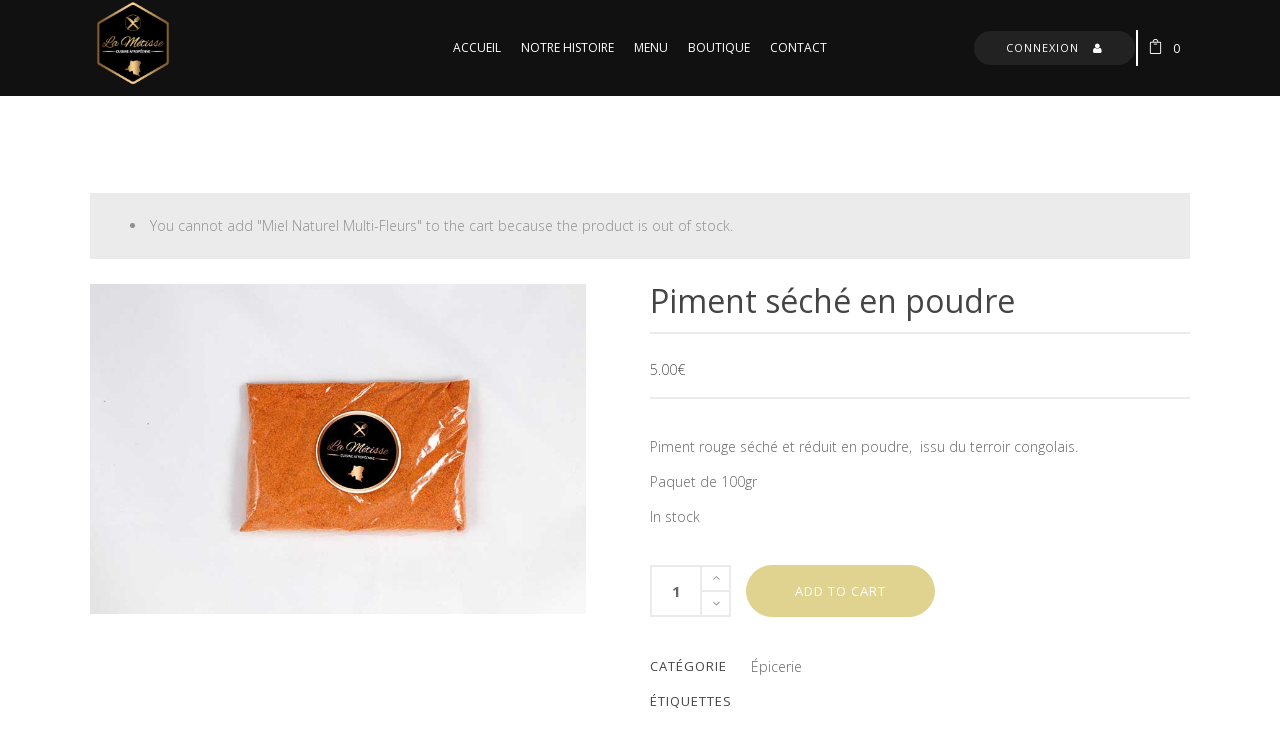

--- FILE ---
content_type: text/html; charset=UTF-8
request_url: https://lametisse.lu/product/piment-seche-en-poudre/?add-to-cart=111
body_size: 18750
content:
<!DOCTYPE html>
<html lang="fr-FR">
<head>
    	
        <meta charset="UTF-8"/>
        <link rel="profile" href="http://gmpg.org/xfn/11"/>
        <link rel="pingback" href="https://lametisse.lu/xmlrpc.php"/>

                <meta name="viewport" content="width=device-width,initial-scale=1,user-scalable=no">
        
	<script type="application/javascript">var eltdCoreAjaxUrl = "https://lametisse.lu/wp-admin/admin-ajax.php"</script><script type="application/javascript">var ElatedAjaxUrl = "https://lametisse.lu/wp-admin/admin-ajax.php"</script><meta name='robots' content='index, follow, max-image-preview:large, max-snippet:-1, max-video-preview:-1' />

	<!-- This site is optimized with the Yoast SEO plugin v24.9 - https://yoast.com/wordpress/plugins/seo/ -->
	<title>Piment séché | La Métisse — Nos condiments</title>
	<link rel="canonical" href="https://lametisse.lu/product/piment-seche-en-poudre/" />
	<meta property="og:locale" content="fr_FR" />
	<meta property="og:type" content="article" />
	<meta property="og:title" content="Piment séché | La Métisse — Nos condiments" />
	<meta property="og:description" content="Piment rouge séché et réduit en poudre,  issu du terroir congolais.  Paquet de 100gr" />
	<meta property="og:url" content="https://lametisse.lu/product/piment-seche-en-poudre/" />
	<meta property="og:site_name" content="La Métisse" />
	<meta property="article:publisher" content="https://www.facebook.com/LaMetisselux/" />
	<meta property="article:modified_time" content="2021-05-28T14:51:52+00:00" />
	<meta property="og:image" content="https://lametisse.lu/wp-content/uploads/2021/04/Piment-seche.jpg" />
	<meta property="og:image:width" content="800" />
	<meta property="og:image:height" content="533" />
	<meta property="og:image:type" content="image/jpeg" />
	<meta name="twitter:card" content="summary_large_image" />
	<script type="application/ld+json" class="yoast-schema-graph">{"@context":"https://schema.org","@graph":[{"@type":"WebPage","@id":"https://lametisse.lu/product/piment-seche-en-poudre/","url":"https://lametisse.lu/product/piment-seche-en-poudre/","name":"Piment séché | La Métisse — Nos condiments","isPartOf":{"@id":"https://lametisse.lu/#website"},"primaryImageOfPage":{"@id":"https://lametisse.lu/product/piment-seche-en-poudre/#primaryimage"},"image":{"@id":"https://lametisse.lu/product/piment-seche-en-poudre/#primaryimage"},"thumbnailUrl":"https://lametisse.lu/wp-content/uploads/2021/04/Piment-seche.jpg","datePublished":"2021-04-17T15:50:21+00:00","dateModified":"2021-05-28T14:51:52+00:00","breadcrumb":{"@id":"https://lametisse.lu/product/piment-seche-en-poudre/#breadcrumb"},"inLanguage":"fr-FR","potentialAction":[{"@type":"ReadAction","target":["https://lametisse.lu/product/piment-seche-en-poudre/"]}]},{"@type":"ImageObject","inLanguage":"fr-FR","@id":"https://lametisse.lu/product/piment-seche-en-poudre/#primaryimage","url":"https://lametisse.lu/wp-content/uploads/2021/04/Piment-seche.jpg","contentUrl":"https://lametisse.lu/wp-content/uploads/2021/04/Piment-seche.jpg","width":800,"height":533,"caption":"Piment séché"},{"@type":"BreadcrumbList","@id":"https://lametisse.lu/product/piment-seche-en-poudre/#breadcrumb","itemListElement":[{"@type":"ListItem","position":1,"name":"Home","item":"https://lametisse.lu/"},{"@type":"ListItem","position":2,"name":"Shop","item":"https://lametisse.lu/shop/"},{"@type":"ListItem","position":3,"name":"Piment séché en poudre"}]},{"@type":"WebSite","@id":"https://lametisse.lu/#website","url":"https://lametisse.lu/","name":"La Métisse","description":"Cuisine aux saveurs du Congo","publisher":{"@id":"https://lametisse.lu/#organization"},"potentialAction":[{"@type":"SearchAction","target":{"@type":"EntryPoint","urlTemplate":"https://lametisse.lu/?s={search_term_string}"},"query-input":{"@type":"PropertyValueSpecification","valueRequired":true,"valueName":"search_term_string"}}],"inLanguage":"fr-FR"},{"@type":"Organization","@id":"https://lametisse.lu/#organization","name":"La Métisse, enseigne de GOSIKA S.A.R.L","url":"https://lametisse.lu/","logo":{"@type":"ImageObject","inLanguage":"fr-FR","@id":"https://lametisse.lu/#/schema/logo/image/","url":"http://lametisse.lu/wp-content/uploads/2021/04/la-metisseV6.png","contentUrl":"http://lametisse.lu/wp-content/uploads/2021/04/la-metisseV6.png","width":1080,"height":1080,"caption":"La Métisse, enseigne de GOSIKA S.A.R.L"},"image":{"@id":"https://lametisse.lu/#/schema/logo/image/"},"sameAs":["https://www.facebook.com/LaMetisselux/","https://www.instagram.com/lametisse.lux/"]}]}</script>
	<!-- / Yoast SEO plugin. -->


<link rel='dns-prefetch' href='//fonts.googleapis.com' />
<link rel="alternate" type="application/rss+xml" title="La Métisse &raquo; Flux" href="https://lametisse.lu/feed/" />
<link rel="alternate" type="application/rss+xml" title="La Métisse &raquo; Flux des commentaires" href="https://lametisse.lu/comments/feed/" />
<link rel="alternate" type="application/rss+xml" title="La Métisse &raquo; Piment séché en poudre Flux des commentaires" href="https://lametisse.lu/product/piment-seche-en-poudre/feed/" />
<link rel="alternate" title="oEmbed (JSON)" type="application/json+oembed" href="https://lametisse.lu/wp-json/oembed/1.0/embed?url=https%3A%2F%2Flametisse.lu%2Fproduct%2Fpiment-seche-en-poudre%2F" />
<link rel="alternate" title="oEmbed (XML)" type="text/xml+oembed" href="https://lametisse.lu/wp-json/oembed/1.0/embed?url=https%3A%2F%2Flametisse.lu%2Fproduct%2Fpiment-seche-en-poudre%2F&#038;format=xml" />
<style id='wp-img-auto-sizes-contain-inline-css' type='text/css'>
img:is([sizes=auto i],[sizes^="auto," i]){contain-intrinsic-size:3000px 1500px}
/*# sourceURL=wp-img-auto-sizes-contain-inline-css */
</style>
<link rel='stylesheet' id='acy_front_messages_css-css' href='https://lametisse.lu/wp-content/plugins/acymailing/media/css/front/messages.min.css?v=1728331490&#038;ver=6.9' type='text/css' media='all' />
<link rel='stylesheet' id='sbi_styles-css' href='https://lametisse.lu/wp-content/plugins/instagram-feed/css/sbi-styles.min.css?ver=6.8.0' type='text/css' media='all' />
<style id='wp-emoji-styles-inline-css' type='text/css'>

	img.wp-smiley, img.emoji {
		display: inline !important;
		border: none !important;
		box-shadow: none !important;
		height: 1em !important;
		width: 1em !important;
		margin: 0 0.07em !important;
		vertical-align: -0.1em !important;
		background: none !important;
		padding: 0 !important;
	}
/*# sourceURL=wp-emoji-styles-inline-css */
</style>
<link rel='stylesheet' id='wp-block-library-css' href='https://lametisse.lu/wp-includes/css/dist/block-library/style.min.css?ver=6.9' type='text/css' media='all' />
<style id='global-styles-inline-css' type='text/css'>
:root{--wp--preset--aspect-ratio--square: 1;--wp--preset--aspect-ratio--4-3: 4/3;--wp--preset--aspect-ratio--3-4: 3/4;--wp--preset--aspect-ratio--3-2: 3/2;--wp--preset--aspect-ratio--2-3: 2/3;--wp--preset--aspect-ratio--16-9: 16/9;--wp--preset--aspect-ratio--9-16: 9/16;--wp--preset--color--black: #000000;--wp--preset--color--cyan-bluish-gray: #abb8c3;--wp--preset--color--white: #ffffff;--wp--preset--color--pale-pink: #f78da7;--wp--preset--color--vivid-red: #cf2e2e;--wp--preset--color--luminous-vivid-orange: #ff6900;--wp--preset--color--luminous-vivid-amber: #fcb900;--wp--preset--color--light-green-cyan: #7bdcb5;--wp--preset--color--vivid-green-cyan: #00d084;--wp--preset--color--pale-cyan-blue: #8ed1fc;--wp--preset--color--vivid-cyan-blue: #0693e3;--wp--preset--color--vivid-purple: #9b51e0;--wp--preset--gradient--vivid-cyan-blue-to-vivid-purple: linear-gradient(135deg,rgb(6,147,227) 0%,rgb(155,81,224) 100%);--wp--preset--gradient--light-green-cyan-to-vivid-green-cyan: linear-gradient(135deg,rgb(122,220,180) 0%,rgb(0,208,130) 100%);--wp--preset--gradient--luminous-vivid-amber-to-luminous-vivid-orange: linear-gradient(135deg,rgb(252,185,0) 0%,rgb(255,105,0) 100%);--wp--preset--gradient--luminous-vivid-orange-to-vivid-red: linear-gradient(135deg,rgb(255,105,0) 0%,rgb(207,46,46) 100%);--wp--preset--gradient--very-light-gray-to-cyan-bluish-gray: linear-gradient(135deg,rgb(238,238,238) 0%,rgb(169,184,195) 100%);--wp--preset--gradient--cool-to-warm-spectrum: linear-gradient(135deg,rgb(74,234,220) 0%,rgb(151,120,209) 20%,rgb(207,42,186) 40%,rgb(238,44,130) 60%,rgb(251,105,98) 80%,rgb(254,248,76) 100%);--wp--preset--gradient--blush-light-purple: linear-gradient(135deg,rgb(255,206,236) 0%,rgb(152,150,240) 100%);--wp--preset--gradient--blush-bordeaux: linear-gradient(135deg,rgb(254,205,165) 0%,rgb(254,45,45) 50%,rgb(107,0,62) 100%);--wp--preset--gradient--luminous-dusk: linear-gradient(135deg,rgb(255,203,112) 0%,rgb(199,81,192) 50%,rgb(65,88,208) 100%);--wp--preset--gradient--pale-ocean: linear-gradient(135deg,rgb(255,245,203) 0%,rgb(182,227,212) 50%,rgb(51,167,181) 100%);--wp--preset--gradient--electric-grass: linear-gradient(135deg,rgb(202,248,128) 0%,rgb(113,206,126) 100%);--wp--preset--gradient--midnight: linear-gradient(135deg,rgb(2,3,129) 0%,rgb(40,116,252) 100%);--wp--preset--font-size--small: 13px;--wp--preset--font-size--medium: 20px;--wp--preset--font-size--large: 36px;--wp--preset--font-size--x-large: 42px;--wp--preset--spacing--20: 0.44rem;--wp--preset--spacing--30: 0.67rem;--wp--preset--spacing--40: 1rem;--wp--preset--spacing--50: 1.5rem;--wp--preset--spacing--60: 2.25rem;--wp--preset--spacing--70: 3.38rem;--wp--preset--spacing--80: 5.06rem;--wp--preset--shadow--natural: 6px 6px 9px rgba(0, 0, 0, 0.2);--wp--preset--shadow--deep: 12px 12px 50px rgba(0, 0, 0, 0.4);--wp--preset--shadow--sharp: 6px 6px 0px rgba(0, 0, 0, 0.2);--wp--preset--shadow--outlined: 6px 6px 0px -3px rgb(255, 255, 255), 6px 6px rgb(0, 0, 0);--wp--preset--shadow--crisp: 6px 6px 0px rgb(0, 0, 0);}:where(.is-layout-flex){gap: 0.5em;}:where(.is-layout-grid){gap: 0.5em;}body .is-layout-flex{display: flex;}.is-layout-flex{flex-wrap: wrap;align-items: center;}.is-layout-flex > :is(*, div){margin: 0;}body .is-layout-grid{display: grid;}.is-layout-grid > :is(*, div){margin: 0;}:where(.wp-block-columns.is-layout-flex){gap: 2em;}:where(.wp-block-columns.is-layout-grid){gap: 2em;}:where(.wp-block-post-template.is-layout-flex){gap: 1.25em;}:where(.wp-block-post-template.is-layout-grid){gap: 1.25em;}.has-black-color{color: var(--wp--preset--color--black) !important;}.has-cyan-bluish-gray-color{color: var(--wp--preset--color--cyan-bluish-gray) !important;}.has-white-color{color: var(--wp--preset--color--white) !important;}.has-pale-pink-color{color: var(--wp--preset--color--pale-pink) !important;}.has-vivid-red-color{color: var(--wp--preset--color--vivid-red) !important;}.has-luminous-vivid-orange-color{color: var(--wp--preset--color--luminous-vivid-orange) !important;}.has-luminous-vivid-amber-color{color: var(--wp--preset--color--luminous-vivid-amber) !important;}.has-light-green-cyan-color{color: var(--wp--preset--color--light-green-cyan) !important;}.has-vivid-green-cyan-color{color: var(--wp--preset--color--vivid-green-cyan) !important;}.has-pale-cyan-blue-color{color: var(--wp--preset--color--pale-cyan-blue) !important;}.has-vivid-cyan-blue-color{color: var(--wp--preset--color--vivid-cyan-blue) !important;}.has-vivid-purple-color{color: var(--wp--preset--color--vivid-purple) !important;}.has-black-background-color{background-color: var(--wp--preset--color--black) !important;}.has-cyan-bluish-gray-background-color{background-color: var(--wp--preset--color--cyan-bluish-gray) !important;}.has-white-background-color{background-color: var(--wp--preset--color--white) !important;}.has-pale-pink-background-color{background-color: var(--wp--preset--color--pale-pink) !important;}.has-vivid-red-background-color{background-color: var(--wp--preset--color--vivid-red) !important;}.has-luminous-vivid-orange-background-color{background-color: var(--wp--preset--color--luminous-vivid-orange) !important;}.has-luminous-vivid-amber-background-color{background-color: var(--wp--preset--color--luminous-vivid-amber) !important;}.has-light-green-cyan-background-color{background-color: var(--wp--preset--color--light-green-cyan) !important;}.has-vivid-green-cyan-background-color{background-color: var(--wp--preset--color--vivid-green-cyan) !important;}.has-pale-cyan-blue-background-color{background-color: var(--wp--preset--color--pale-cyan-blue) !important;}.has-vivid-cyan-blue-background-color{background-color: var(--wp--preset--color--vivid-cyan-blue) !important;}.has-vivid-purple-background-color{background-color: var(--wp--preset--color--vivid-purple) !important;}.has-black-border-color{border-color: var(--wp--preset--color--black) !important;}.has-cyan-bluish-gray-border-color{border-color: var(--wp--preset--color--cyan-bluish-gray) !important;}.has-white-border-color{border-color: var(--wp--preset--color--white) !important;}.has-pale-pink-border-color{border-color: var(--wp--preset--color--pale-pink) !important;}.has-vivid-red-border-color{border-color: var(--wp--preset--color--vivid-red) !important;}.has-luminous-vivid-orange-border-color{border-color: var(--wp--preset--color--luminous-vivid-orange) !important;}.has-luminous-vivid-amber-border-color{border-color: var(--wp--preset--color--luminous-vivid-amber) !important;}.has-light-green-cyan-border-color{border-color: var(--wp--preset--color--light-green-cyan) !important;}.has-vivid-green-cyan-border-color{border-color: var(--wp--preset--color--vivid-green-cyan) !important;}.has-pale-cyan-blue-border-color{border-color: var(--wp--preset--color--pale-cyan-blue) !important;}.has-vivid-cyan-blue-border-color{border-color: var(--wp--preset--color--vivid-cyan-blue) !important;}.has-vivid-purple-border-color{border-color: var(--wp--preset--color--vivid-purple) !important;}.has-vivid-cyan-blue-to-vivid-purple-gradient-background{background: var(--wp--preset--gradient--vivid-cyan-blue-to-vivid-purple) !important;}.has-light-green-cyan-to-vivid-green-cyan-gradient-background{background: var(--wp--preset--gradient--light-green-cyan-to-vivid-green-cyan) !important;}.has-luminous-vivid-amber-to-luminous-vivid-orange-gradient-background{background: var(--wp--preset--gradient--luminous-vivid-amber-to-luminous-vivid-orange) !important;}.has-luminous-vivid-orange-to-vivid-red-gradient-background{background: var(--wp--preset--gradient--luminous-vivid-orange-to-vivid-red) !important;}.has-very-light-gray-to-cyan-bluish-gray-gradient-background{background: var(--wp--preset--gradient--very-light-gray-to-cyan-bluish-gray) !important;}.has-cool-to-warm-spectrum-gradient-background{background: var(--wp--preset--gradient--cool-to-warm-spectrum) !important;}.has-blush-light-purple-gradient-background{background: var(--wp--preset--gradient--blush-light-purple) !important;}.has-blush-bordeaux-gradient-background{background: var(--wp--preset--gradient--blush-bordeaux) !important;}.has-luminous-dusk-gradient-background{background: var(--wp--preset--gradient--luminous-dusk) !important;}.has-pale-ocean-gradient-background{background: var(--wp--preset--gradient--pale-ocean) !important;}.has-electric-grass-gradient-background{background: var(--wp--preset--gradient--electric-grass) !important;}.has-midnight-gradient-background{background: var(--wp--preset--gradient--midnight) !important;}.has-small-font-size{font-size: var(--wp--preset--font-size--small) !important;}.has-medium-font-size{font-size: var(--wp--preset--font-size--medium) !important;}.has-large-font-size{font-size: var(--wp--preset--font-size--large) !important;}.has-x-large-font-size{font-size: var(--wp--preset--font-size--x-large) !important;}
/*# sourceURL=global-styles-inline-css */
</style>

<style id='classic-theme-styles-inline-css' type='text/css'>
/*! This file is auto-generated */
.wp-block-button__link{color:#fff;background-color:#32373c;border-radius:9999px;box-shadow:none;text-decoration:none;padding:calc(.667em + 2px) calc(1.333em + 2px);font-size:1.125em}.wp-block-file__button{background:#32373c;color:#fff;text-decoration:none}
/*# sourceURL=/wp-includes/css/classic-themes.min.css */
</style>
<link rel='stylesheet' id='rs-plugin-settings-css' href='https://lametisse.lu/wp-content/plugins/revslider/public/assets/css/rs6.css?ver=6.2.23' type='text/css' media='all' />
<style id='rs-plugin-settings-inline-css' type='text/css'>
#rs-demo-id {}
/*# sourceURL=rs-plugin-settings-inline-css */
</style>
<style id='woocommerce-inline-inline-css' type='text/css'>
.woocommerce form .form-row .required { visibility: visible; }
/*# sourceURL=woocommerce-inline-inline-css */
</style>
<link rel='stylesheet' id='woly-elated-default-style-css' href='https://lametisse.lu/wp-content/themes/woly/style.css?ver=6.9' type='text/css' media='all' />
<link rel='stylesheet' id='woly-elated-modules-plugins-css' href='https://lametisse.lu/wp-content/themes/woly/assets/css/plugins.min.css?ver=6.9' type='text/css' media='all' />
<link rel='stylesheet' id='woly-elated-modules-css' href='https://lametisse.lu/wp-content/themes/woly/assets/css/modules.min.css?ver=6.9' type='text/css' media='all' />
<link rel='stylesheet' id='eltd-font_awesome-css' href='https://lametisse.lu/wp-content/themes/woly/assets/css/font-awesome/css/font-awesome.min.css?ver=6.9' type='text/css' media='all' />
<link rel='stylesheet' id='eltd-font_elegant-css' href='https://lametisse.lu/wp-content/themes/woly/assets/css/elegant-icons/style.min.css?ver=6.9' type='text/css' media='all' />
<link rel='stylesheet' id='eltd-ion_icons-css' href='https://lametisse.lu/wp-content/themes/woly/assets/css/ion-icons/css/ionicons.min.css?ver=6.9' type='text/css' media='all' />
<link rel='stylesheet' id='eltd-linea_icons-css' href='https://lametisse.lu/wp-content/themes/woly/assets/css/linea-icons/style.css?ver=6.9' type='text/css' media='all' />
<link rel='stylesheet' id='eltd-simple_line_icons-css' href='https://lametisse.lu/wp-content/themes/woly/assets/css/simple-line-icons/simple-line-icons.css?ver=6.9' type='text/css' media='all' />
<link rel='stylesheet' id='eltd-dripicons-css' href='https://lametisse.lu/wp-content/themes/woly/assets/css/dripicons/dripicons.css?ver=6.9' type='text/css' media='all' />
<link rel='stylesheet' id='eltd-linear_icons-css' href='https://lametisse.lu/wp-content/themes/woly/assets/css/linear-icons/style.css?ver=6.9' type='text/css' media='all' />
<link rel='stylesheet' id='woly-elated-blog-css' href='https://lametisse.lu/wp-content/themes/woly/assets/css/blog.min.css?ver=6.9' type='text/css' media='all' />
<link rel='stylesheet' id='mediaelement-css' href='https://lametisse.lu/wp-includes/js/mediaelement/mediaelementplayer-legacy.min.css?ver=4.2.17' type='text/css' media='all' />
<link rel='stylesheet' id='wp-mediaelement-css' href='https://lametisse.lu/wp-includes/js/mediaelement/wp-mediaelement.min.css?ver=6.9' type='text/css' media='all' />
<link rel='stylesheet' id='woly-elated-woocommerce-css' href='https://lametisse.lu/wp-content/themes/woly/assets/css/woocommerce.min.css?ver=6.9' type='text/css' media='all' />
<link rel='stylesheet' id='woly-elated-modules-responsive-css' href='https://lametisse.lu/wp-content/themes/woly/assets/css/modules-responsive.min.css?ver=6.9' type='text/css' media='all' />
<link rel='stylesheet' id='woly-elated-blog-responsive-css' href='https://lametisse.lu/wp-content/themes/woly/assets/css/blog-responsive.min.css?ver=6.9' type='text/css' media='all' />
<link rel='stylesheet' id='woly-elated-woocommerce-responsive-css' href='https://lametisse.lu/wp-content/themes/woly/assets/css/woocommerce-responsive.min.css?ver=6.9' type='text/css' media='all' />
<link rel='stylesheet' id='woly-elated-style-dynamic-responsive-css' href='https://lametisse.lu/wp-content/themes/woly/assets/css/style_dynamic_responsive.css?ver=1619614928' type='text/css' media='all' />
<link rel='stylesheet' id='woly-elated-style-dynamic-css' href='https://lametisse.lu/wp-content/themes/woly/assets/css/style_dynamic.css?ver=1619614928' type='text/css' media='all' />
<link rel='stylesheet' id='js_composer_front-css' href='https://lametisse.lu/wp-content/plugins/js_composer/assets/css/js_composer.min.css?ver=6.6.0' type='text/css' media='all' />
<link rel='stylesheet' id='woly-elated-google-fonts-css' href='https://fonts.googleapis.com/css?family=Open+Sans%3A100%2C300%2C400%2C500%2C700%7CNixie+One%3A100%2C300%2C400%2C500%2C700%7CRoboto+Slab%3A100%2C300%2C400%2C500%2C700%7CPlayfair+Display%3A100%2C300%2C400%2C500%2C700%7CRaleway%3A100%2C300%2C400%2C500%2C700%7COpen+Sans%3A100%2C300%2C400%2C500%2C700&#038;subset=latin-ext&#038;ver=1.0.0' type='text/css' media='all' />
<link rel='stylesheet' id='stripe_styles-css' href='https://lametisse.lu/wp-content/plugins/woocommerce-gateway-stripe/assets/css/stripe-styles.css?ver=5.8.3' type='text/css' media='all' />
<link rel='stylesheet' id='wcwl_frontend-css' href='https://lametisse.lu/wp-content/plugins/woocommerce-waitlist/includes/css/src/wcwl_frontend.min.css?ver=2.2.5' type='text/css' media='all' />
<link rel='stylesheet' id='dashicons-css' href='https://lametisse.lu/wp-includes/css/dashicons.min.css?ver=6.9' type='text/css' media='all' />
<link rel='stylesheet' id='mpc-massive-style-css' href='https://lametisse.lu/wp-content/plugins/mpc-massive/assets/css/mpc-styles.css?ver=2.4.8' type='text/css' media='all' />
<script type="text/javascript" id="acy_front_messages_js-js-before">
/* <![CDATA[ */
var ACYM_AJAX_START = "https://lametisse.lu/wp-admin/admin-ajax.php";
            var ACYM_AJAX_PARAMS = "?action=acymailing_router&noheader=1&nocache=1769332299";
            var ACYM_AJAX = ACYM_AJAX_START + ACYM_AJAX_PARAMS;
//# sourceURL=acy_front_messages_js-js-before
/* ]]> */
</script>
<script type="text/javascript" src="https://lametisse.lu/wp-content/plugins/acymailing/media/js/front/messages.min.js?v=1728331490&amp;ver=6.9" id="acy_front_messages_js-js"></script>
<script type="text/javascript" src="https://lametisse.lu/wp-includes/js/jquery/jquery.min.js?ver=3.7.1" id="jquery-core-js"></script>
<script type="text/javascript" src="https://lametisse.lu/wp-includes/js/jquery/jquery-migrate.min.js?ver=3.4.1" id="jquery-migrate-js"></script>
<script type="text/javascript" src="https://lametisse.lu/wp-content/plugins/revslider/public/assets/js/rbtools.min.js?ver=6.2.23" id="tp-tools-js"></script>
<script type="text/javascript" src="https://lametisse.lu/wp-content/plugins/revslider/public/assets/js/rs6.min.js?ver=6.2.23" id="revmin-js"></script>
<script type="text/javascript" src="https://lametisse.lu/wp-content/plugins/woocommerce/assets/js/jquery-blockui/jquery.blockUI.min.js?ver=2.7.0-wc.5.9.1" id="jquery-blockui-js"></script>
<script type="text/javascript" id="wc-add-to-cart-js-extra">
/* <![CDATA[ */
var wc_add_to_cart_params = {"ajax_url":"/wp-admin/admin-ajax.php","wc_ajax_url":"/?wc-ajax=%%endpoint%%","i18n_view_cart":"View cart","cart_url":"https://lametisse.lu/cart/","is_cart":"","cart_redirect_after_add":"no"};
//# sourceURL=wc-add-to-cart-js-extra
/* ]]> */
</script>
<script type="text/javascript" src="https://lametisse.lu/wp-content/plugins/woocommerce/assets/js/frontend/add-to-cart.min.js?ver=5.9.1" id="wc-add-to-cart-js"></script>
<script type="text/javascript" src="https://lametisse.lu/wp-content/plugins/js_composer/assets/js/vendors/woocommerce-add-to-cart.js?ver=6.6.0" id="vc_woocommerce-add-to-cart-js-js"></script>
<script type="text/javascript" id="woocommerce-tokenization-form-js-extra">
/* <![CDATA[ */
var wc_tokenization_form_params = {"is_registration_required":"1","is_logged_in":""};
//# sourceURL=woocommerce-tokenization-form-js-extra
/* ]]> */
</script>
<script type="text/javascript" src="https://lametisse.lu/wp-content/plugins/woocommerce/assets/js/frontend/tokenization-form.min.js?ver=5.9.1" id="woocommerce-tokenization-form-js"></script>
<link rel="https://api.w.org/" href="https://lametisse.lu/wp-json/" /><link rel="alternate" title="JSON" type="application/json" href="https://lametisse.lu/wp-json/wp/v2/product/121" /><link rel="EditURI" type="application/rsd+xml" title="RSD" href="https://lametisse.lu/xmlrpc.php?rsd" />
<meta name="generator" content="WordPress 6.9" />
<meta name="generator" content="WooCommerce 5.9.1" />
<link rel='shortlink' href='https://lametisse.lu/?p=121' />
	<noscript><style>.woocommerce-product-gallery{ opacity: 1 !important; }</style></noscript>
	<meta name="generator" content="Powered by WPBakery Page Builder - drag and drop page builder for WordPress."/>
<meta name="generator" content="Powered by Slider Revolution 6.2.23 - responsive, Mobile-Friendly Slider Plugin for WordPress with comfortable drag and drop interface." />
<link rel="icon" href="https://lametisse.lu/wp-content/uploads/2021/04/cropped-la-metissex512-32x32.png" sizes="32x32" />
<link rel="icon" href="https://lametisse.lu/wp-content/uploads/2021/04/cropped-la-metissex512-192x192.png" sizes="192x192" />
<link rel="apple-touch-icon" href="https://lametisse.lu/wp-content/uploads/2021/04/cropped-la-metissex512-180x180.png" />
<meta name="msapplication-TileImage" content="https://lametisse.lu/wp-content/uploads/2021/04/cropped-la-metissex512-270x270.png" />
<script type="text/javascript">function setREVStartSize(e){
			//window.requestAnimationFrame(function() {				 
				window.RSIW = window.RSIW===undefined ? window.innerWidth : window.RSIW;	
				window.RSIH = window.RSIH===undefined ? window.innerHeight : window.RSIH;	
				try {								
					var pw = document.getElementById(e.c).parentNode.offsetWidth,
						newh;
					pw = pw===0 || isNaN(pw) ? window.RSIW : pw;
					e.tabw = e.tabw===undefined ? 0 : parseInt(e.tabw);
					e.thumbw = e.thumbw===undefined ? 0 : parseInt(e.thumbw);
					e.tabh = e.tabh===undefined ? 0 : parseInt(e.tabh);
					e.thumbh = e.thumbh===undefined ? 0 : parseInt(e.thumbh);
					e.tabhide = e.tabhide===undefined ? 0 : parseInt(e.tabhide);
					e.thumbhide = e.thumbhide===undefined ? 0 : parseInt(e.thumbhide);
					e.mh = e.mh===undefined || e.mh=="" || e.mh==="auto" ? 0 : parseInt(e.mh,0);		
					if(e.layout==="fullscreen" || e.l==="fullscreen") 						
						newh = Math.max(e.mh,window.RSIH);					
					else{					
						e.gw = Array.isArray(e.gw) ? e.gw : [e.gw];
						for (var i in e.rl) if (e.gw[i]===undefined || e.gw[i]===0) e.gw[i] = e.gw[i-1];					
						e.gh = e.el===undefined || e.el==="" || (Array.isArray(e.el) && e.el.length==0)? e.gh : e.el;
						e.gh = Array.isArray(e.gh) ? e.gh : [e.gh];
						for (var i in e.rl) if (e.gh[i]===undefined || e.gh[i]===0) e.gh[i] = e.gh[i-1];
											
						var nl = new Array(e.rl.length),
							ix = 0,						
							sl;					
						e.tabw = e.tabhide>=pw ? 0 : e.tabw;
						e.thumbw = e.thumbhide>=pw ? 0 : e.thumbw;
						e.tabh = e.tabhide>=pw ? 0 : e.tabh;
						e.thumbh = e.thumbhide>=pw ? 0 : e.thumbh;					
						for (var i in e.rl) nl[i] = e.rl[i]<window.RSIW ? 0 : e.rl[i];
						sl = nl[0];									
						for (var i in nl) if (sl>nl[i] && nl[i]>0) { sl = nl[i]; ix=i;}															
						var m = pw>(e.gw[ix]+e.tabw+e.thumbw) ? 1 : (pw-(e.tabw+e.thumbw)) / (e.gw[ix]);					
						newh =  (e.gh[ix] * m) + (e.tabh + e.thumbh);
					}				
					if(window.rs_init_css===undefined) window.rs_init_css = document.head.appendChild(document.createElement("style"));					
					document.getElementById(e.c).height = newh+"px";
					window.rs_init_css.innerHTML += "#"+e.c+"_wrapper { height: "+newh+"px }";				
				} catch(e){
					console.log("Failure at Presize of Slider:" + e)
				}					   
			//});
		  };</script>
		<style type="text/css" id="wp-custom-css">
			.eltd-section-title {
	font-family: 'Open Sans'!important;
	font-weight: 300!important;
}

.eltd-shopping-cart-text-inner {
	display:none;
}

.footer-links a {
	color: #e0d28f;
}

#menu-liens-utiles a {
	color: #e0d28f;
}

.map-responsive {
    overflow: hidden;
    padding-bottom: 56.25%;
    position: relative;
    height: 0;
}

/*Category title*/

.woocommerce-loop-category__title {
	color: #eee;
	font-size: 20px;
	font-weight: 400!important
}

h2.woocommerce-loop-category__title {
	margin-top: 0px;
}

mark.count {
	color: #ffffff;
	background-color: transparent;
}

/*Bg img on shop page*/
.archive .eltd-content .eltd-content-inner > .eltd-container, .archive .eltd-content .eltd-content-inner > .eltd-full-width {
		background: url(https://lametisse.lu/wp-content/uploads/2021/05/shop-bg-overlay-70-scaled.jpg);
	background-repeat: no-repeat;
  background-attachment: fixed;
	padding-top: 30px;
-webkit-background-size: cover;
-moz-background-size: cover;
-o-background-size: cover;
background-size: cover;
}

.eltd-woocommerce-page .product .eltd-product-list-product-title, .woocommerce .product .eltd-product-list-product-title {
	color: #eee;
}

.eltd-woocommerce-page .product .price, .woocommerce .product .price {
    text-align: right;
    font-size: 14px;
    font-family: "Open Sans",sans-serif;
    color: #eee;
    font-weight: 300;
	padding-top:8px;
}

.eltd-woocommerce-page .product .eltd-product-list-product-title a, .woocommerce .product .eltd-product-list-product-title a {
    color: #ddd;
	font-size: 18px;
}

.eltd-woocommerce-page .product .eltd-product-list-product-title a:hover{
  color: #e0d28f;
	font-size: 18px;
}

.eltd-single-product-title {
	font-size: 32px;
}

.related.products h2 {
	font-size: 32px;
}

.woocommerce-mini-cart__empty-message {
	color: #eee;
}

.widget_products .product_list_widget li .eltd-woocommerce-widget-product-details h5 a, .widget_top_rated_products .product_list_widget li .eltd-woocommerce-widget-product-details h5 a {
    text-transform: capitalize;
    font-size: 15px;
    color: #eee;
}

.widget_products .product_list_widget li .eltd-woocommerce-widget-product-price {
	color: #eee;
}

.eltd-single-product-summary .eltd-single-product-price .price {
	color: #555;
}

.related.products .eltd-product-list-product-title a {
	color: #555;
}

.related.products .price {
	color: #555;
}

.widget_shopping_cart .mini_cart_item a {
	color: #eee;
}

.widget_shopping_cart .mini_cart_item .quantity {
	color: #ddd; 
}

.woocommerce-mini-cart__total.total {
	color: #ddd;
}

@media only screen and (max-width:400px) {
#acym_fulldiv_formAcym1.acym__subscription__form__shortcode {
		width: 280px!important;
	}
	#acym_fulldiv_formAcym1 .acym__subscription__form__fields {
		width: 256px!important;
	}
}

@media only screen and (max-width:768px) {
#acym_fulldiv_formAcym1.acym__subscription__form__shortcode {
		width: 512px!important;
	}
	#acym_fulldiv_formAcym1 .acym__subscription__form__fields {
		width: 400px!important;
	}
}
	#acym_fulldiv_formAcym1.acym__subscription__form__shortcode .acym__subscription__form__fields > :not(style) {
    width: 400px!important;
}

.wcwl_email_elements {
	display: inline!important;
}

.stock.out-of-stock {
	font-weight: 600;
	text-transform: uppercase;
}

/*ADD TO WAITLIST BUTTON*/
.wcwl_elements .wcwl_control button {
    margin: 10px 0;
    background: #f5edcf;
    padding: 12px;
    border: none;
    font-family: 'Open Sans';
    text-transform: uppercase;
		cursor: pointer;
}

.wcwl_elements .wcwl_control button:hover{
	background: #333333;
	color: #fff;
}

/*Product variation price*/
.woocommerce-variation-price .woocommerce-Price-amount.amount {
	color: #444;
}		</style>
		<noscript><style> .wpb_animate_when_almost_visible { opacity: 1; }</style></noscript></head>

<body class="wp-singular product-template-default single single-product postid-121 wp-theme-woly theme-woly eltd-core-1.3.1 woocommerce woocommerce-page woocommerce-no-js woly-ver-1.9 eltd-smooth-scroll  eltd-grid-1200 eltd-blog-installed eltd-main-style1 eltd-header-standard eltd-fixed-on-scroll eltd-default-mobile-header eltd-sticky-up-mobile-header eltd-menu-item-first-level-bg-color eltd-dropdown-default eltd-light-header eltd-header-standard-disable-transparency eltd-woocommerce-page eltd-woocommerce-single-page eltd-woocommerce-columns-4 eltd-woo-single-has-pretty-photo wpb-js-composer js-comp-ver-6.6.0 vc_responsive">



<div class="eltd-wrapper">
    <div class="eltd-wrapper-inner">
        
<header class="eltd-page-header">
            <div class="eltd-fixed-wrapper">
        <div class="eltd-menu-area" style="background-color:rgba(17, 17, 17, 1)">
                    <div class="eltd-grid">
        			            <div class="eltd-vertical-align-containers">
                <div class="eltd-position-left">
                    <div class="eltd-position-left-inner">
                        
<div class="eltd-logo-wrapper">
    <a href="https://lametisse.lu/" style="height: 128px;">
        <img class="eltd-normal-logo" src="https://lametisse.lu/wp-content/uploads/2021/04/la-metissex256.png" alt="Logo"/>
        <img class="eltd-dark-logo" src="https://lametisse.lu/wp-content/uploads/2021/04/la-metissex128.png" alt="Dark Logoo"/>        <img class="eltd-light-logo" src="https://lametisse.lu/wp-content/uploads/2021/04/la-metissex128.png" alt="Light Logo"/>    </a>
</div>

                    </div>
                </div>
                <div class="eltd-position-center">
                    
<nav class="eltd-main-menu eltd-drop-down eltd-default-nav">
    <ul id="menu-main-menu" class="clearfix"><li id="nav-menu-item-96" class="menu-item menu-item-type-post_type menu-item-object-page menu-item-home  narrow"><a href="https://lametisse.lu/" class=""><span class="item_outer"><span class="item_inner"><span class="menu_icon_wrapper"><i class="menu_icon blank fa"></i></span><span class="item_text">Accueil</span></span><span class="plus"></span></span></a></li>
<li id="nav-menu-item-99" class="menu-item menu-item-type-custom menu-item-object-custom  narrow"><a href="/notre-histoire/" class=""><span class="item_outer"><span class="item_inner"><span class="menu_icon_wrapper"><i class="menu_icon blank fa"></i></span><span class="item_text">Notre Histoire</span></span><span class="plus"></span></span></a></li>
<li id="nav-menu-item-100" class="menu-item menu-item-type-custom menu-item-object-custom  narrow"><a href="/notre-menu/" class=""><span class="item_outer"><span class="item_inner"><span class="menu_icon_wrapper"><i class="menu_icon blank fa"></i></span><span class="item_text">Menu</span></span><span class="plus"></span></span></a></li>
<li id="nav-menu-item-97" class="menu-item menu-item-type-custom menu-item-object-custom menu-item-has-children  has_sub narrow"><a href="/shop/" class=""><span class="item_outer"><span class="item_inner"><span class="menu_icon_wrapper"><i class="menu_icon blank fa"></i></span><span class="item_text">Boutique</span></span><span class="plus"><span aria-hidden="true" class="arrow_carrot-down"></span></span></span></a>
<div class="second"><div class="inner"><ul>
	<li id="nav-menu-item-422" class="menu-item menu-item-type-taxonomy menu-item-object-product_cat menu-item-has-children sub"><a href="https://lametisse.lu/product-category/boissons/" class=""><span class="item_outer"><span class="item_inner"><span class="menu_icon_wrapper"><i class="menu_icon blank fa"></i></span><span class="item_text">Boissons</span></span><span class="plus"></span><i class="eltd-menu-arrow fa fa-angle-right"></i></span></a>
	<ul>
		<li id="nav-menu-item-426" class="menu-item menu-item-type-taxonomy menu-item-object-product_cat "><a href="https://lametisse.lu/product-category/boissons/alcools/" class=""><span class="item_outer"><span class="item_inner"><span class="menu_icon_wrapper"><i class="menu_icon blank fa"></i></span><span class="item_text">Alcools</span></span><span class="plus"></span></span></a></li>
		<li id="nav-menu-item-427" class="menu-item menu-item-type-taxonomy menu-item-object-product_cat "><a href="https://lametisse.lu/product-category/boissons/bieres/" class=""><span class="item_outer"><span class="item_inner"><span class="menu_icon_wrapper"><i class="menu_icon blank fa"></i></span><span class="item_text">Bières</span></span><span class="plus"></span></span></a></li>
	</ul>
</li>
	<li id="nav-menu-item-423" class="menu-item menu-item-type-taxonomy menu-item-object-product_cat current-product-ancestor current-menu-parent current-product-parent "><a href="https://lametisse.lu/product-category/epicerie/" class=""><span class="item_outer"><span class="item_inner"><span class="menu_icon_wrapper"><i class="menu_icon blank fa"></i></span><span class="item_text">Épicerie</span></span><span class="plus"></span></span></a></li>
	<li id="nav-menu-item-424" class="menu-item menu-item-type-taxonomy menu-item-object-product_cat "><a href="https://lametisse.lu/product-category/douceurs-sucrees/" class=""><span class="item_outer"><span class="item_inner"><span class="menu_icon_wrapper"><i class="menu_icon blank fa"></i></span><span class="item_text">Douceurs sucrées</span></span><span class="plus"></span></span></a></li>
</ul></div></div>
</li>
<li id="nav-menu-item-220" class="menu-item menu-item-type-post_type menu-item-object-page  narrow"><a href="https://lametisse.lu/contact/" class=""><span class="item_outer"><span class="item_inner"><span class="menu_icon_wrapper"><i class="menu_icon blank fa"></i></span><span class="item_text">Contact</span></span><span class="plus"></span></span></a></li>
</ul></nav>

                </div>
                <div class="eltd-position-right">
                    <div class="eltd-position-right-inner">
                                                    <div id="text-4" class="widget widget_text eltd-right-from-main-menu-widget">			<div class="textwidget"><a href="/mon-compte/" target="_self" style="color: #ffffff;background-color: #222222;border-color: #111111" class="eltd-btn eltd-btn-small eltd-btn-solid eltd-btn-custom-hover-bg eltd-btn-custom-border-hover eltd-btn-custom-hover-color eltd-btn-icon" data-hover-bg-color="#F5EDCF" data-hover-color="#222222" data-hover-border-color="#F5EDCF" >
    <span class="eltd-btn-text">Connexion</span>
    <i class="eltd-icon-font-awesome fa fa-user " ></i></a>
</div>
		</div><div id="eltd_woocommerce_dropdown_cart-3" class="widget widget_eltd_woocommerce_dropdown_cart eltd-right-from-main-menu-widget">		<div class="eltd-shopping-cart-widget">
			<div class="eltd-shopping-cart">
				<a href="https://lametisse.lu/cart/">
					<i class="icon_bag_alt"></i>
					<span class="eltd-shopping-cart-number">
						<span class="eltd-shopping-cart-text-inner">
							Store / 						</span>
						<span class="eltd-shopping-cart-number-inner">
							0						</span>
					</span>
				</a>
			</div>
			<div class="eltd-shopping-cart-dropdown eltd-empty-shopping-cart">
				<ul>
											<li class="eltd-empty-cart">
							Votre panier est vide						</li>
										</ul>
							</div>
		</div>
		</div>                                            </div>
                </div>
            </div>
                </div>
            </div>
            </div>
        </header>


<header class="eltd-mobile-header">
    <div class="eltd-mobile-header-inner">
                <div class="eltd-mobile-header-holder">
            <div class="eltd-grid">
                <div class="eltd-vertical-align-containers">
                                            <div class="eltd-mobile-menu-opener">
                            <a href="javascript:void(0)">
                    <span class="eltd-mobile-opener-icon-holder">
                        <i class="eltd-icon-font-awesome fa fa-bars " ></i>                    </span>
                            </a>
                        </div>
                                                                <div class="eltd-position-center">
                            <div class="eltd-position-center-inner">
                                
<div class="eltd-mobile-logo-wrapper">
    <a href="https://lametisse.lu/" style="height: 64px">
        <img src="https://lametisse.lu/wp-content/uploads/2021/04/la-metissex128.png" alt="Mobile Logo"/>
    </a>
</div>

                            </div>
                        </div>
                                        <div class="eltd-position-right">
                        <div class="eltd-position-right-inner">
                                                    </div>
                    </div>
                </div> <!-- close .eltd-vertical-align-containers -->
            </div>
        </div>
        
	<nav class="eltd-mobile-nav" role="navigation" aria-label="Mobile Menu">
		<div class="eltd-grid">

			<ul id="menu-main-menu-1" class=""><li id="mobile-menu-item-96" class="menu-item menu-item-type-post_type menu-item-object-page menu-item-home "><a href="https://lametisse.lu/" class=""><span>Accueil</span></a></li>
<li id="mobile-menu-item-99" class="menu-item menu-item-type-custom menu-item-object-custom "><a href="/notre-histoire/" class=""><span>Notre Histoire</span></a></li>
<li id="mobile-menu-item-100" class="menu-item menu-item-type-custom menu-item-object-custom "><a href="/notre-menu/" class=""><span>Menu</span></a></li>
<li id="mobile-menu-item-97" class="menu-item menu-item-type-custom menu-item-object-custom menu-item-has-children  has_sub"><a href="/shop/" class=""><span>Boutique</span></a><span class="mobile_arrow"><i class="eltd-sub-arrow fa fa-angle-right"></i><i class="fa fa-angle-down"></i></span>
<ul class="sub_menu">
	<li id="mobile-menu-item-422" class="menu-item menu-item-type-taxonomy menu-item-object-product_cat menu-item-has-children  has_sub"><a href="https://lametisse.lu/product-category/boissons/" class=""><span>Boissons</span></a><span class="mobile_arrow"><i class="eltd-sub-arrow fa fa-angle-right"></i><i class="fa fa-angle-down"></i></span>
	<ul class="sub_menu">
		<li id="mobile-menu-item-426" class="menu-item menu-item-type-taxonomy menu-item-object-product_cat "><a href="https://lametisse.lu/product-category/boissons/alcools/" class=""><span>Alcools</span></a></li>
		<li id="mobile-menu-item-427" class="menu-item menu-item-type-taxonomy menu-item-object-product_cat "><a href="https://lametisse.lu/product-category/boissons/bieres/" class=""><span>Bières</span></a></li>
	</ul>
</li>
	<li id="mobile-menu-item-423" class="menu-item menu-item-type-taxonomy menu-item-object-product_cat current-product-ancestor current-menu-parent current-product-parent "><a href="https://lametisse.lu/product-category/epicerie/" class=""><span>Épicerie</span></a></li>
	<li id="mobile-menu-item-424" class="menu-item menu-item-type-taxonomy menu-item-object-product_cat "><a href="https://lametisse.lu/product-category/douceurs-sucrees/" class=""><span>Douceurs sucrées</span></a></li>
</ul>
</li>
<li id="mobile-menu-item-220" class="menu-item menu-item-type-post_type menu-item-object-page "><a href="https://lametisse.lu/contact/" class=""><span>Contact</span></a></li>
</ul>		</div>
	</nav>

    </div>
</header> <!-- close .eltd-mobile-header -->



                    <a id='eltd-back-to-top'  href='#'>
                <span class="eltd-icon-stack">
                     <span aria-hidden="true" class="eltd-icon-font-elegant arrow_up " ></span>                </span>
            </a>
                
        <div class="eltd-content" >
                        <div class="eltd-content-inner">	<div class="eltd-container" >
			<div class="eltd-container-inner clearfix" >
		
<div class="woocommerce-notices-wrapper"><ul class="woocommerce-error" role="alert">
			<li>
			You cannot add &quot;Miel Naturel Multi-Fleurs&quot; to the cart because the product is out of stock.		</li>
	</ul>
</div>
<div id="product-121" class="product type-product post-121 status-publish first instock product_cat-epicerie has-post-thumbnail taxable shipping-taxable purchasable product-type-simple">
	<div class="eltd-single-product-images woocommerce-product-gallery woocommerce-product-gallery--with-images woocommerce-product-gallery--columns-3 images" data-columns="3" style="opacity: 0; transition: opacity .25s ease-in-out;">

	<figure class="woocommerce-product-gallery__wrapper">
		<div data-thumb="https://lametisse.lu/wp-content/uploads/2021/04/Piment-seche-100x100.jpg" class="woocommerce-product-gallery__image"><a href="https://lametisse.lu/wp-content/uploads/2021/04/Piment-seche.jpg"><img width="800" height="533" src="https://lametisse.lu/wp-content/uploads/2021/04/Piment-seche.jpg" class="attachment-shop_single size-shop_single wp-post-image" alt="Piment séché" title="Piment séché" data-caption="" data-src="https://lametisse.lu/wp-content/uploads/2021/04/Piment-seche.jpg" data-large_image="https://lametisse.lu/wp-content/uploads/2021/04/Piment-seche.jpg" data-large_image_width="800" data-large_image_height="533" decoding="async" fetchpriority="high" srcset="https://lametisse.lu/wp-content/uploads/2021/04/Piment-seche.jpg 800w, https://lametisse.lu/wp-content/uploads/2021/04/Piment-seche-300x200.jpg 300w, https://lametisse.lu/wp-content/uploads/2021/04/Piment-seche-768x512.jpg 768w, https://lametisse.lu/wp-content/uploads/2021/04/Piment-seche-600x400.jpg 600w" sizes="(max-width: 800px) 100vw, 800px" /></a></div>    </figure>
    
</div>	<div class="eltd-single-product-summary">
		<div class="summary entry-summary">

			<h2 itemprop="name" class="eltd-single-product-title">Piment séché en poudre</h2>
<div class="eltd-single-product-actions">
</div>
<div class="eltd-single-product-price" itemprop="offers" itemscope itemtype="http://schema.org/Offer">

    <p class="price"><span class="woocommerce-Price-amount amount"><bdi>5.00<span class="woocommerce-Price-currencySymbol">&euro;</span></bdi></span></p>

</div>
<div class="woocommerce-product-details__short-description">
	<p>Piment rouge séché et réduit en poudre,  issu du terroir congolais.</p>
<p>Paquet de 100gr</p>
</div>
<p class="stock in-stock">In stock</p>

	
	<form class="cart" method="post" enctype='multipart/form-data'>
	 	
	 		<div class="quantity eltd-quantity-buttons clearfix">
				<label class="screen-reader-text" for="quantity_6975de4b765d5">Piment séché en poudre</label>
		<input
			type="text"
			id="quantity_6975de4b765d5"
			step="1"
							min="1"
										max="5"
						name="quantity"
			value="1"
			title="Qté"
			class="input-text qty text eltd-quantity-input"
			size="4"
			placeholder=""
			inputmode="numeric" />
		<span class="quantity-control">
			<span class="eltd-quantity-plus">
				<span aria-hidden="true" class="eltd-icon-font-elegant arrow_carrot-up " ></span>			</span>
			<span class="eltd-quantity-minus">
				<span aria-hidden="true" class="eltd-icon-font-elegant arrow_carrot-down " ></span>			</span>
		</span>
			</div>
	<button type="submit" style="font-weight: 400" class="eltd-btn eltd-btn-medium eltd-btn-solid eltd-btn-custom-hover-bg eltd-btn-custom-border-hover eltd-btn-custom-hover-color single_add_to_cart_button button alt" data-hover-bg-color="#333" data-hover-color="fff" data-hover-border-color="#333" rel="nofollow" name="add-to-cart" value="121">    <span class="eltd-btn-text">Add to cart</span>    </button>
			</form>

	
<div class="product_meta">

	
	<table class="eltd-woocommerce-meta-table">
		<tbody>

		
		<tr>
			<td class="eltd-woocommerce-meta-name">
				Catégorie			</td>
			<td>
				<span class="posted_in"> <a href="https://lametisse.lu/product-category/epicerie/" rel="tag">Épicerie</a></span>			</td>
		</tr>

		<tr>
			<td class="eltd-woocommerce-meta-name">
				Étiquettes			</td>
			<td>
				            </td>
		</tr>

		</tbody>
	</table>

	
</div>

	<div class="eltd-tabs woocommerce-tabs wc-tabs-wrapper eltd-horizontal-tab eltd-color-tabs clearfix">
		<ul class="eltd-tabs-nav tabs wc-tabs" role="tablist">
							<li class="reviews_tab" id="tab-title-reviews" role="tab" aria-controls="tab-reviews">
					<a href="#tab-reviews">
						<span class="eltd-icon-frame">
							<span class = "eltd-woo-tab-icon"></span>
						</span>
						Reviews (0)					</a>
				</li>
					</ul>
					<div class="eltd-tab-container woocommerce-Tabs-panel woocommerce-Tabs-panel--reviews panel entry-content wc-tab" id="tab-reviews" role="tabpanel" aria-labelledby="tab-title-reviews">
				<div id="reviews" class="woocommerce-Reviews">
	<div id="comments">
		<h2 class="woocommerce-Reviews-title">
			Reviews		</h2>

					<p class="woocommerce-noreviews">There are no reviews yet.</p>
			</div>

			<p class="woocommerce-verification-required">Only logged in customers who have purchased this product may leave a review.</p>
	
	<div class="clear"></div>
</div>
			</div>
		
			</div>


		</div>
	</div><!-- .eltd-signle-product-summary -->

	
	<section class="related products">

					<h2>Related products</h2>
				
		<ul class="products eltd-default-type ">

			
					<li class="post-120 product type-product status-publish has-post-thumbnail product_cat-epicerie first instock featured taxable shipping-taxable purchasable product-type-simple" >
	<div class="eltd-product-inner">

		<div class="eltd-product-image-holder">

			<img width="300" height="300" src="https://lametisse.lu/wp-content/uploads/2021/04/Farine-de-graines-de-courge-300x300.jpg" class="attachment-woocommerce_thumbnail size-woocommerce_thumbnail" alt="Farine de graines de courges" decoding="async" srcset="https://lametisse.lu/wp-content/uploads/2021/04/Farine-de-graines-de-courge-300x300.jpg 300w, https://lametisse.lu/wp-content/uploads/2021/04/Farine-de-graines-de-courge-100x100.jpg 100w, https://lametisse.lu/wp-content/uploads/2021/04/Farine-de-graines-de-courge-150x150.jpg 150w" sizes="(max-width: 300px) 100vw, 300px" />			<div class="eltd-product-image-overlay">
				<div class="eltd-product-image-overlay-inner">
					<a href="?add-to-cart=120" target="_self" style="font-weight: 400" class="eltd-btn eltd-btn-medium eltd-btn-solid eltd-btn-custom-hover-bg eltd-btn-custom-border-hover add_to_cart_button ajax_add_to_cart product_type_simple" data-hover-bg-color="#fff" data-hover-border-color="#fff" rel="nofollow" data-product_id="120"  data-quantity="1">    <span class="eltd-btn-text">Add to cart</span>    </a>				</div>
			</div>
		</div>

		<div class="eltd-product-content-holder">

			<div class="eltd-product-title-holder">
				<h4 class="eltd-product-list-product-title"><a href="https://lametisse.lu/product/farine-de-graines-de-courges/">Farine de graines de courges</a></h4>
	<span class="price"><span class="woocommerce-Price-amount amount"><bdi>10.00<span class="woocommerce-Price-currencySymbol">&euro;</span></bdi></span></span>
			</div>
			
		</div>


	</div>
</li>

			
					<li class="post-122 product type-product status-publish has-post-thumbnail product_cat-epicerie  instock taxable shipping-taxable purchasable product-type-simple" >
	<div class="eltd-product-inner">

		<div class="eltd-product-image-holder">

			<img width="300" height="300" src="https://lametisse.lu/wp-content/uploads/2021/04/puree-de-piment-300x300.jpg" class="attachment-woocommerce_thumbnail size-woocommerce_thumbnail" alt="Purée de piment" decoding="async" srcset="https://lametisse.lu/wp-content/uploads/2021/04/puree-de-piment-300x300.jpg 300w, https://lametisse.lu/wp-content/uploads/2021/04/puree-de-piment-150x150.jpg 150w, https://lametisse.lu/wp-content/uploads/2021/04/puree-de-piment-768x768.jpg 768w, https://lametisse.lu/wp-content/uploads/2021/04/puree-de-piment-600x600.jpg 600w, https://lametisse.lu/wp-content/uploads/2021/04/puree-de-piment-100x100.jpg 100w, https://lametisse.lu/wp-content/uploads/2021/04/puree-de-piment.jpg 800w" sizes="(max-width: 300px) 100vw, 300px" />			<div class="eltd-product-image-overlay">
				<div class="eltd-product-image-overlay-inner">
					<a href="?add-to-cart=122" target="_self" style="font-weight: 400" class="eltd-btn eltd-btn-medium eltd-btn-solid eltd-btn-custom-hover-bg eltd-btn-custom-border-hover add_to_cart_button ajax_add_to_cart product_type_simple" data-hover-bg-color="#fff" data-hover-border-color="#fff" rel="nofollow" data-product_id="122"  data-quantity="1">    <span class="eltd-btn-text">Add to cart</span>    </a>				</div>
			</div>
		</div>

		<div class="eltd-product-content-holder">

			<div class="eltd-product-title-holder">
				<h4 class="eltd-product-list-product-title"><a href="https://lametisse.lu/product/puree-de-piment/">Purée de piment</a></h4>
	<span class="price"><span class="woocommerce-Price-amount amount"><bdi>10.00<span class="woocommerce-Price-currencySymbol">&euro;</span></bdi></span></span>
			</div>
			
		</div>


	</div>
</li>

			
					<li class="post-111 product type-product status-publish has-post-thumbnail product_cat-epicerie  outofstock featured taxable shipping-taxable purchasable product-type-simple" >
	<div class="eltd-product-inner">

		<div class="eltd-product-image-holder">

			<img width="300" height="300" src="https://lametisse.lu/wp-content/uploads/2021/04/miel-naturel-multi-fleurs-300x300.jpg" class="attachment-woocommerce_thumbnail size-woocommerce_thumbnail" alt="Miel Naturel" decoding="async" loading="lazy" srcset="https://lametisse.lu/wp-content/uploads/2021/04/miel-naturel-multi-fleurs-300x300.jpg 300w, https://lametisse.lu/wp-content/uploads/2021/04/miel-naturel-multi-fleurs-100x100.jpg 100w, https://lametisse.lu/wp-content/uploads/2021/04/miel-naturel-multi-fleurs-150x150.jpg 150w, https://lametisse.lu/wp-content/uploads/2021/04/miel-naturel-multi-fleurs-768x768.jpg 768w, https://lametisse.lu/wp-content/uploads/2021/04/miel-naturel-multi-fleurs-550x550.jpg 550w, https://lametisse.lu/wp-content/uploads/2021/04/miel-naturel-multi-fleurs-600x600.jpg 600w, https://lametisse.lu/wp-content/uploads/2021/04/miel-naturel-multi-fleurs.jpg 800w" sizes="auto, (max-width: 300px) 100vw, 300px" /><span class="eltd-out-of-stock"><span class="eltd-out-of-stock-inner">Épuisé</span></span>			<div class="eltd-product-image-overlay">
				<div class="eltd-product-image-overlay-inner">
					<a href="https://lametisse.lu/product/miel-naturel-multi-fleurs/" target="_self" style="font-weight: 400" class="eltd-btn eltd-btn-medium eltd-btn-solid eltd-btn-custom-hover-bg eltd-btn-custom-border-hover  ajax_add_to_cart product_type_simple" data-hover-bg-color="#fff" data-hover-border-color="#fff" rel="nofollow" data-product_id="111"  data-quantity="1">    <span class="eltd-btn-text">Read more</span>    </a>				</div>
			</div>
		</div>

		<div class="eltd-product-content-holder">

			<div class="eltd-product-title-holder">
				<h4 class="eltd-product-list-product-title"><a href="https://lametisse.lu/product/miel-naturel-multi-fleurs/">Miel Naturel Multi-Fleurs</a></h4>
	<span class="price"><span class="woocommerce-Price-amount amount"><bdi>10.00<span class="woocommerce-Price-currencySymbol">&euro;</span></bdi></span></span>
			</div>
			
		</div>


	</div>
</li>

			
		</ul>

	</section>
	
	<meta itemprop="url" content="https://lametisse.lu/product/piment-seche-en-poudre/" />

</div><!-- #product-121 -->


			</div>
	</div>
</div> <!-- close div.content_inner -->
</div> <!-- close div.content -->

<footer  style="background-image: url();">
	<div class="eltd-footer-inner clearfix">

		<div class="eltd-footer-top-holder">
	<div class="eltd-footer-top eltd-footer-top-aligment-left">
		
		<div class="eltd-container">
			<div class="eltd-container-inner">

		<div class="eltd-four-columns clearfix">
	<div class="eltd-four-columns-inner">
		<div class="eltd-column">
			<div class="eltd-column-inner">
				<div id="custom_html-2" class="widget_text widget eltd-footer-column-1 widget_custom_html"><h6 class="eltd-footer-widget-title">Contact</h6><div class="textwidget custom-html-widget"><link rel="stylesheet" href="https://maxcdn.bootstrapcdn.com/font-awesome/4.6.1/css/font-awesome.min.css"> 

<div class="footer-links">
<p>
	<i class="fa fa-envelope"> </i> <a href="mailto:hello@lametisse.lu"> hello@lametisse.lu</a>
</p>

<p>
	<i class="fa fa-phone"></i> <a href="tel:+352-26-09-44-41" target="_blank"> +352 26 09 44 41 </a>
</p>

<p>
	<i class="fa fa-map-marker"></i> 265 Rue de Neudorf 		
<br> L-2221 Luxembourg 
</p>
</div>
</div></div>			</div>
		</div>
		<div class="eltd-column">
			<div class="eltd-column-inner">
				<div id="custom_html-4" class="widget_text widget eltd-footer-column-2 widget_custom_html"><h6 class="eltd-footer-widget-title">Réseaux Sociaux</h6><div class="textwidget custom-html-widget"></div></div><div id="eltd_social_icon_widget-2" class="widget eltd-footer-column-2 widget_eltd_social_icon_widget">
    <span class="eltd-icon-shortcode circle " style="margin: 0px 10px 0px 0px;background-color: #e0d28f;border-style: solid;border-width: 1px" data-hover-border-color="#F5EDCF" data-hover-background-color="#111111" data-hover-color="#F5EDCF" data-color="#111111">
                    <a class=""  href="https://www.facebook.com/LaMetisselux/" target="_blank">
        
        <i class="eltd-icon-font-awesome fa fa-facebook eltd-icon-element" style="color: #111111" ></i>
                    </a>
            </span>

</div><div id="eltd_social_icon_widget-3" class="widget eltd-footer-column-2 widget_eltd_social_icon_widget">
    <span class="eltd-icon-shortcode circle " style="background-color: #e0d28f;border-style: solid;border-color: #F5EDCF;border-width: 1px" data-hover-border-color="#F5EDCF" data-hover-background-color="#111111" data-hover-color="#F5EDCF" data-color="#111111">
                    <a class=""  href="https://www.instagram.com/lametisse.lux/" target="_blank">
        
        <i class="eltd-icon-font-awesome fa fa-instagram eltd-icon-element" style="color: #111111" ></i>
                    </a>
            </span>

</div><div id="custom_html-3" class="widget_text widget eltd-footer-column-2 widget_custom_html"><div class="textwidget custom-html-widget"><div id="TA_restaurantWidgetWhite232" class="TA_restaurantWidgetWhite">
<ul id="4bDIICvXZx8" class="TA_links QepaZmHuB4">
<li id="e2jzLYt32O8" class="jGkQvlf">
<a target="_blank" href="https://www.tripadvisor.fr/"><img src="https://www.tripadvisor.fr/img/cdsi/partner/tripadvisor_logo_117x18-24177-2.png" alt="TripAdvisor"/></a>
</li>
</ul>
</div>
<script async src="https://www.jscache.com/wejs?wtype=restaurantWidgetWhite&amp;uniq=232&amp;locationId=19254569&amp;icon=knifeAndFork&amp;lang=fr&amp;display_version=2" data-loadtrk onload="this.loadtrk=true"></script></div></div>			</div>
		</div>
		<div class="eltd-column">
			<div class="eltd-column-inner">
				<div id="text-2" class="widget eltd-footer-column-3 widget_text"><h6 class="eltd-footer-widget-title">Horaire</h6>			<div class="textwidget"><p>Mar-Mer 11:45 — 14:00<br />
Jeu-Ven 11:45 — 14:00 | 18:30 — 22:30<br />
Sam 18:30 — 22:30</p>
</div>
		</div><div id="custom_html-5" class="widget_text widget eltd-footer-column-3 widget_custom_html"><div class="textwidget custom-html-widget"><link href="https://awards.infcdn.net/sq5_n.css" rel="stylesheet"/><div id="rest_sq5" onclick="if(event.target.nodeName.toLowerCase() != 'a') {window.open(this.querySelector('.sq_bot').href);return 0;}"><a href="https://fr.restaurantguru.com/La-Metisse-Luxembourg-City" class="sq_top" target="_blank">La Métisse</a><div class="sq_img" style="background: url('https://awards.infcdn.net/img/star_white.svg') no-repeat center">&nbsp;</div><span>RECOMMANDÉ SUR</span><a href="https://restaurantguru.com" class="sq_bot" target="_blank">Restaurant Guru 2020</a></div></div></div>			</div>
		</div>
		<div class="eltd-column">
			<div class="eltd-column-inner">
				<div id="nav_menu-2" class="widget eltd-footer-column-4 widget_nav_menu"><h6 class="eltd-footer-widget-title">Liens utiles</h6><div class="menu-liens-utiles-container"><ul id="menu-liens-utiles" class="menu"><li id="menu-item-50" class="menu-item menu-item-type-post_type menu-item-object-page menu-item-50"><a href="https://lametisse.lu/mentions-legales/">Mentions Légales</a></li>
<li id="menu-item-51" class="menu-item menu-item-type-post_type menu-item-object-page menu-item-privacy-policy menu-item-51"><a rel="privacy-policy" href="https://lametisse.lu/politique-de-confidentialite/">Politique de Confidentialité</a></li>
<li id="menu-item-454" class="menu-item menu-item-type-post_type menu-item-object-page menu-item-454"><a href="https://lametisse.lu/conditions-generales-de-vente/">CGV</a></li>
</ul></div></div>			</div>
		</div>
	</div>
</div>			</div>
		</div>
		</div>
</div>
<div class="eltd-footer-bottom-holder">
	<div class="eltd-footer-bottom-holder-inner">
				<div class="eltd-container">
			<div class="eltd-container-inner">

				<div class="eltd-two-columns-50-50 clearfix">
	<div class="eltd-two-columns-50-50-inner">
		<div class="eltd-column">
			<div class="eltd-column-inner">
				<div id="custom_html-6" class="widget_text widget eltd-footer-bottom-left widget_custom_html"><div class="textwidget custom-html-widget">Copyright © <script language="javascript" type="text/javascript">
var today = new Date()
var year = today.getFullYear()
document.write(year)
</script> La Métisse, Tous droit réservés</div></div>			</div>
		</div>
		<div class="eltd-column">
			<div class="eltd-column-inner">
				<div id="custom_html-7" class="widget_text widget eltd-footer-bottom-left widget_custom_html"><div class="textwidget custom-html-widget">Designed by <a href="https://yasmineyende.com" target="_blank" rel="noopener"><img src="https://yasmineyende.com/wp-content/uploads/2020/04/yyw-footer-logo-white.png" alt="YY Webdesign" width="24" height="24"></a></div></div>			</div>
		</div>
	</div>
</div>			</div>
		</div>
		</div>
</div>
	</div>
</footer>

</div> <!-- close div.eltd-wrapper-inner  -->
</div> <!-- close div.eltd-wrapper -->
<script type="speculationrules">
{"prefetch":[{"source":"document","where":{"and":[{"href_matches":"/*"},{"not":{"href_matches":["/wp-*.php","/wp-admin/*","/wp-content/uploads/*","/wp-content/*","/wp-content/plugins/*","/wp-content/themes/woly/*","/*\\?(.+)"]}},{"not":{"selector_matches":"a[rel~=\"nofollow\"]"}},{"not":{"selector_matches":".no-prefetch, .no-prefetch a"}}]},"eagerness":"conservative"}]}
</script>
<!-- Instagram Feed JS -->
<script type="text/javascript">
var sbiajaxurl = "https://lametisse.lu/wp-admin/admin-ajax.php";
</script>
<script type="application/ld+json">{"@context":"https:\/\/schema.org\/","@type":"Product","@id":"https:\/\/lametisse.lu\/product\/piment-seche-en-poudre\/#product","name":"Piment s\u00e9ch\u00e9 en poudre","url":"https:\/\/lametisse.lu\/product\/piment-seche-en-poudre\/","description":"Piment rouge s\u00e9ch\u00e9 et r\u00e9duit en poudre,\u00a0 issu du terroir congolais.\r\n\r\nPaquet de 100gr","image":"https:\/\/lametisse.lu\/wp-content\/uploads\/2021\/04\/Piment-seche.jpg","sku":121,"offers":[{"@type":"Offer","price":"5.00","priceValidUntil":"2027-12-31","priceSpecification":{"price":"5.00","priceCurrency":"EUR","valueAddedTaxIncluded":"true"},"priceCurrency":"EUR","availability":"http:\/\/schema.org\/InStock","url":"https:\/\/lametisse.lu\/product\/piment-seche-en-poudre\/","seller":{"@type":"Organization","name":"La M\u00e9tisse","url":"https:\/\/lametisse.lu"}}]}</script>	<script type="text/javascript">
		(function () {
			var c = document.body.className;
			c = c.replace(/woocommerce-no-js/, 'woocommerce-js');
			document.body.className = c;
		})();
	</script>
	<script type="text/javascript" id="wc-single-product-js-extra">
/* <![CDATA[ */
var wc_single_product_params = {"i18n_required_rating_text":"Please select a rating","review_rating_required":"yes","flexslider":{"rtl":false,"animation":"slide","smoothHeight":true,"directionNav":false,"controlNav":"thumbnails","slideshow":false,"animationSpeed":500,"animationLoop":false,"allowOneSlide":false},"zoom_enabled":"","zoom_options":[],"photoswipe_enabled":"","photoswipe_options":{"shareEl":false,"closeOnScroll":false,"history":false,"hideAnimationDuration":0,"showAnimationDuration":0},"flexslider_enabled":""};
//# sourceURL=wc-single-product-js-extra
/* ]]> */
</script>
<script type="text/javascript" src="https://lametisse.lu/wp-content/plugins/woocommerce/assets/js/frontend/single-product.min.js?ver=5.9.1" id="wc-single-product-js"></script>
<script type="text/javascript" src="https://lametisse.lu/wp-content/plugins/woocommerce/assets/js/js-cookie/js.cookie.min.js?ver=2.1.4-wc.5.9.1" id="js-cookie-js"></script>
<script type="text/javascript" id="woocommerce-js-extra">
/* <![CDATA[ */
var woocommerce_params = {"ajax_url":"/wp-admin/admin-ajax.php","wc_ajax_url":"/?wc-ajax=%%endpoint%%"};
//# sourceURL=woocommerce-js-extra
/* ]]> */
</script>
<script type="text/javascript" src="https://lametisse.lu/wp-content/plugins/woocommerce/assets/js/frontend/woocommerce.min.js?ver=5.9.1" id="woocommerce-js"></script>
<script type="text/javascript" id="wc-cart-fragments-js-extra">
/* <![CDATA[ */
var wc_cart_fragments_params = {"ajax_url":"/wp-admin/admin-ajax.php","wc_ajax_url":"/?wc-ajax=%%endpoint%%","cart_hash_key":"wc_cart_hash_e57d95704eab839abe4f0fb5a9ae79ca","fragment_name":"wc_fragments_e57d95704eab839abe4f0fb5a9ae79ca","request_timeout":"5000"};
//# sourceURL=wc-cart-fragments-js-extra
/* ]]> */
</script>
<script type="text/javascript" src="https://lametisse.lu/wp-content/plugins/woocommerce/assets/js/frontend/cart-fragments.min.js?ver=5.9.1" id="wc-cart-fragments-js"></script>
<script type="text/javascript" src="https://lametisse.lu/wp-includes/js/jquery/ui/core.min.js?ver=1.13.3" id="jquery-ui-core-js"></script>
<script type="text/javascript" src="https://lametisse.lu/wp-includes/js/jquery/ui/tabs.min.js?ver=1.13.3" id="jquery-ui-tabs-js"></script>
<script type="text/javascript" src="https://lametisse.lu/wp-includes/js/jquery/ui/accordion.min.js?ver=1.13.3" id="jquery-ui-accordion-js"></script>
<script type="text/javascript" id="mediaelement-core-js-before">
/* <![CDATA[ */
var mejsL10n = {"language":"fr","strings":{"mejs.download-file":"T\u00e9l\u00e9charger le fichier","mejs.install-flash":"Vous utilisez un navigateur qui n\u2019a pas le lecteur Flash activ\u00e9 ou install\u00e9. Veuillez activer votre extension Flash ou t\u00e9l\u00e9charger la derni\u00e8re version \u00e0 partir de cette adresse\u00a0: https://get.adobe.com/flashplayer/","mejs.fullscreen":"Plein \u00e9cran","mejs.play":"Lecture","mejs.pause":"Pause","mejs.time-slider":"Curseur de temps","mejs.time-help-text":"Utilisez les fl\u00e8ches droite/gauche pour avancer d\u2019une seconde, haut/bas pour avancer de dix secondes.","mejs.live-broadcast":"\u00c9mission en direct","mejs.volume-help-text":"Utilisez les fl\u00e8ches haut/bas pour augmenter ou diminuer le volume.","mejs.unmute":"R\u00e9activer le son","mejs.mute":"Muet","mejs.volume-slider":"Curseur de volume","mejs.video-player":"Lecteur vid\u00e9o","mejs.audio-player":"Lecteur audio","mejs.captions-subtitles":"L\u00e9gendes/Sous-titres","mejs.captions-chapters":"Chapitres","mejs.none":"Aucun","mejs.afrikaans":"Afrikaans","mejs.albanian":"Albanais","mejs.arabic":"Arabe","mejs.belarusian":"Bi\u00e9lorusse","mejs.bulgarian":"Bulgare","mejs.catalan":"Catalan","mejs.chinese":"Chinois","mejs.chinese-simplified":"Chinois (simplifi\u00e9)","mejs.chinese-traditional":"Chinois (traditionnel)","mejs.croatian":"Croate","mejs.czech":"Tch\u00e8que","mejs.danish":"Danois","mejs.dutch":"N\u00e9erlandais","mejs.english":"Anglais","mejs.estonian":"Estonien","mejs.filipino":"Filipino","mejs.finnish":"Finnois","mejs.french":"Fran\u00e7ais","mejs.galician":"Galicien","mejs.german":"Allemand","mejs.greek":"Grec","mejs.haitian-creole":"Cr\u00e9ole ha\u00eftien","mejs.hebrew":"H\u00e9breu","mejs.hindi":"Hindi","mejs.hungarian":"Hongrois","mejs.icelandic":"Islandais","mejs.indonesian":"Indon\u00e9sien","mejs.irish":"Irlandais","mejs.italian":"Italien","mejs.japanese":"Japonais","mejs.korean":"Cor\u00e9en","mejs.latvian":"Letton","mejs.lithuanian":"Lituanien","mejs.macedonian":"Mac\u00e9donien","mejs.malay":"Malais","mejs.maltese":"Maltais","mejs.norwegian":"Norv\u00e9gien","mejs.persian":"Perse","mejs.polish":"Polonais","mejs.portuguese":"Portugais","mejs.romanian":"Roumain","mejs.russian":"Russe","mejs.serbian":"Serbe","mejs.slovak":"Slovaque","mejs.slovenian":"Slov\u00e9nien","mejs.spanish":"Espagnol","mejs.swahili":"Swahili","mejs.swedish":"Su\u00e9dois","mejs.tagalog":"Tagalog","mejs.thai":"Thai","mejs.turkish":"Turc","mejs.ukrainian":"Ukrainien","mejs.vietnamese":"Vietnamien","mejs.welsh":"Ga\u00e9lique","mejs.yiddish":"Yiddish"}};
//# sourceURL=mediaelement-core-js-before
/* ]]> */
</script>
<script type="text/javascript" src="https://lametisse.lu/wp-includes/js/mediaelement/mediaelement-and-player.min.js?ver=4.2.17" id="mediaelement-core-js"></script>
<script type="text/javascript" src="https://lametisse.lu/wp-includes/js/mediaelement/mediaelement-migrate.min.js?ver=6.9" id="mediaelement-migrate-js"></script>
<script type="text/javascript" id="mediaelement-js-extra">
/* <![CDATA[ */
var _wpmejsSettings = {"pluginPath":"/wp-includes/js/mediaelement/","classPrefix":"mejs-","stretching":"responsive","audioShortcodeLibrary":"mediaelement","videoShortcodeLibrary":"mediaelement"};
//# sourceURL=mediaelement-js-extra
/* ]]> */
</script>
<script type="text/javascript" src="https://lametisse.lu/wp-includes/js/mediaelement/wp-mediaelement.min.js?ver=6.9" id="wp-mediaelement-js"></script>
<script type="text/javascript" src="https://lametisse.lu/wp-content/themes/woly/assets/js/modules/plugins/CSSPlugin.min.js?ver=6.9" id="CSSPlugin.min.js-js"></script>
<script type="text/javascript" src="https://lametisse.lu/wp-content/themes/woly/assets/js/modules/plugins/Chart.min.js?ver=6.9" id="Chart.min.js-js"></script>
<script type="text/javascript" src="https://lametisse.lu/wp-content/themes/woly/assets/js/modules/plugins/EasePack.min.js?ver=6.9" id="EasePack.min.js-js"></script>
<script type="text/javascript" src="https://lametisse.lu/wp-content/themes/woly/assets/js/modules/plugins/ScrollToPlugin.min.js?ver=6.9" id="ScrollToPlugin.min.js-js"></script>
<script type="text/javascript" src="https://lametisse.lu/wp-content/themes/woly/assets/js/modules/plugins/TimelineLite.min.js?ver=6.9" id="TimelineLite.min.js-js"></script>
<script type="text/javascript" src="https://lametisse.lu/wp-content/themes/woly/assets/js/modules/plugins/TweenLite.min.js?ver=6.9" id="TweenLite.min.js-js"></script>
<script type="text/javascript" src="https://lametisse.lu/wp-content/themes/woly/assets/js/modules/plugins/absolute-counter.js?ver=6.9" id="absolute-counter.js-js"></script>
<script type="text/javascript" src="https://lametisse.lu/wp-content/themes/woly/assets/js/modules/plugins/bootstrapCarousel.js?ver=6.9" id="bootstrapCarousel.js-js"></script>
<script type="text/javascript" src="https://lametisse.lu/wp-content/themes/woly/assets/js/modules/plugins/counter.js?ver=6.9" id="counter.js-js"></script>
<script type="text/javascript" src="https://lametisse.lu/wp-content/themes/woly/assets/js/modules/plugins/easypiechart.js?ver=6.9" id="easypiechart.js-js"></script>
<script type="text/javascript" src="https://lametisse.lu/wp-content/themes/woly/assets/js/modules/plugins/fluidvids.min.js?ver=6.9" id="fluidvids.min.js-js"></script>
<script type="text/javascript" src="https://lametisse.lu/wp-content/themes/woly/assets/js/modules/plugins/jquery-ui.min.js?ver=6.9" id="jquery-ui.min.js-js"></script>
<script type="text/javascript" src="https://lametisse.lu/wp-content/themes/woly/assets/js/modules/plugins/jquery.appear.js?ver=6.9" id="jquery.appear.js-js"></script>
<script type="text/javascript" src="https://lametisse.lu/wp-content/themes/woly/assets/js/modules/plugins/jquery.easing.1.3.js?ver=6.9" id="jquery.easing.1.3.js-js"></script>
<script type="text/javascript" src="https://lametisse.lu/wp-content/themes/woly/assets/js/modules/plugins/jquery.hoverIntent.min.js?ver=6.9" id="jquery.hoverIntent.min.js-js"></script>
<script type="text/javascript" src="https://lametisse.lu/wp-content/themes/woly/assets/js/modules/plugins/jquery.justifiedGallery.min.js?ver=6.9" id="jquery.justifiedGallery.min.js-js"></script>
<script type="text/javascript" src="https://lametisse.lu/wp-content/themes/woly/assets/js/modules/plugins/jquery.mixitup.min.js?ver=6.9" id="jquery.mixitup.min.js-js"></script>
<script type="text/javascript" src="https://lametisse.lu/wp-content/themes/woly/assets/js/modules/plugins/jquery.multiscroll.min.js?ver=6.9" id="jquery.multiscroll.min.js-js"></script>
<script type="text/javascript" src="https://lametisse.lu/wp-content/themes/woly/assets/js/modules/plugins/jquery.nicescroll.min.js?ver=6.9" id="jquery.nicescroll.min.js-js"></script>
<script type="text/javascript" src="https://lametisse.lu/wp-content/themes/woly/assets/js/modules/plugins/jquery.plugin.js?ver=6.9" id="jquery.plugin.js-js"></script>
<script type="text/javascript" src="https://lametisse.lu/wp-content/themes/woly/assets/js/modules/plugins/jquery.prettyPhoto.js?ver=6.9" id="jquery.prettyPhoto.js-js"></script>
<script type="text/javascript" src="https://lametisse.lu/wp-content/themes/woly/assets/js/modules/plugins/jquery.stretch.js?ver=6.9" id="jquery.stretch.js-js"></script>
<script type="text/javascript" src="https://lametisse.lu/wp-content/themes/woly/assets/js/modules/plugins/jquery.touchSwipe.min.js?ver=6.9" id="jquery.touchSwipe.min.js-js"></script>
<script type="text/javascript" src="https://lametisse.lu/wp-content/themes/woly/assets/js/modules/plugins/jquery.waitforimages.js?ver=6.9" id="jquery.waitforimages.js-js"></script>
<script type="text/javascript" src="https://lametisse.lu/wp-content/themes/woly/assets/js/modules/plugins/jquery.waypoints.min.js?ver=6.9" id="jquery.waypoints.min.js-js"></script>
<script type="text/javascript" src="https://lametisse.lu/wp-content/themes/woly/assets/js/modules/plugins/jquery.zcountdown.min.js?ver=6.9" id="jquery.zcountdown.min.js-js"></script>
<script type="text/javascript" src="https://lametisse.lu/wp-content/themes/woly/assets/js/modules/plugins/modernizr.custom.85257.js?ver=6.9" id="modernizr.custom.85257.js-js"></script>
<script type="text/javascript" src="https://lametisse.lu/wp-content/themes/woly/assets/js/modules/plugins/owl.carousel.min.js?ver=6.9" id="owl.carousel.min.js-js"></script>
<script type="text/javascript" src="https://lametisse.lu/wp-content/themes/woly/assets/js/modules/plugins/parallax.min.js?ver=6.9" id="parallax.min.js-js"></script>
<script type="text/javascript" src="https://lametisse.lu/wp-content/themes/woly/assets/js/modules/plugins/select2.min.js?ver=6.9" id="select2.min.js-js"></script>
<script type="text/javascript" src="https://lametisse.lu/wp-content/themes/woly/assets/js/modules/plugins/skrollr.js?ver=6.9" id="skrollr.js-js"></script>
<script type="text/javascript" src="https://lametisse.lu/wp-content/themes/woly/assets/js/modules/plugins/slick.min.js?ver=6.9" id="slick.min.js-js"></script>
<script type="text/javascript" src="https://lametisse.lu/wp-content/themes/woly/assets/js/modules/plugins/typed.js?ver=6.9" id="typed.js-js"></script>
<script type="text/javascript" src="https://lametisse.lu/wp-content/plugins/js_composer/assets/lib/bower/isotope/dist/isotope.pkgd.min.js?ver=6.6.0" id="isotope-js"></script>
<script type="text/javascript" id="woly-elated-modules-js-extra">
/* <![CDATA[ */
var eltdGlobalVars = {"vars":{"eltdAddForAdminBar":0,"eltdElementAppearAmount":-150,"eltdFinishedMessage":"No more posts","eltdMessage":"Loading new posts...","eltdTopBarHeight":0,"eltdStickyHeaderHeight":0,"eltdStickyHeaderTransparencyHeight":60,"eltdStickyScrollAmount":0,"eltdLogoAreaHeight":0,"eltdMenuAreaHeight":96,"eltdMobileHeaderHeight":100}};
var eltdPerPageVars = {"vars":{"eltdStickyScrollAmount":0,"eltdHeaderTransparencyHeight":96}};
//# sourceURL=woly-elated-modules-js-extra
/* ]]> */
</script>
<script type="text/javascript" src="https://lametisse.lu/wp-content/themes/woly/assets/js/modules.min.js?ver=6.9" id="woly-elated-modules-js"></script>
<script type="text/javascript" src="https://lametisse.lu/wp-content/themes/woly/assets/js/blog.min.js?ver=6.9" id="woly-elated-blog-js"></script>
<script type="text/javascript" src="https://lametisse.lu/wp-includes/js/comment-reply.min.js?ver=6.9" id="comment-reply-js" async="async" data-wp-strategy="async" fetchpriority="low"></script>
<script type="text/javascript" src="https://lametisse.lu/wp-content/plugins/js_composer/assets/js/dist/js_composer_front.min.js?ver=6.6.0" id="wpb_composer_front_js-js"></script>
<script type="text/javascript" id="woly-elated-like-js-extra">
/* <![CDATA[ */
var eltdLike = {"ajaxurl":"https://lametisse.lu/wp-admin/admin-ajax.php"};
//# sourceURL=woly-elated-like-js-extra
/* ]]> */
</script>
<script type="text/javascript" src="https://lametisse.lu/wp-content/themes/woly/assets/js/like.min.js?ver=1.0" id="woly-elated-like-js"></script>
<script type="text/javascript" src="https://lametisse.lu/wp-content/plugins/woocommerce/assets/js/jquery-payment/jquery.payment.min.js?ver=3.0.0-wc.5.9.1" id="jquery-payment-js"></script>
<script type="text/javascript" src="https://js.stripe.com/v3/?ver=3.0" id="stripe-js"></script>
<script type="text/javascript" id="woocommerce_stripe-js-extra">
/* <![CDATA[ */
var wc_stripe_params = {"title":"Carte de cr\u00e9dit (Stripe)","key":"pk_live_51IiefbHDColxKKoMJTSa2MAB5vPJ8bgnJURI14GngxxEfdo6ylOTW0gJWZ2Ogl6VC9sSGTITH3q7KB40q9KM8fiF00Ccpq9vrP","i18n_terms":"Veuillez d\u2019abord accepter les conditions d\u2019utilisation","i18n_required_fields":"Veuillez remplir les champs obligatoires d\u2019abord","stripe_locale":"fr","no_prepaid_card_msg":"D\u00e9sol\u00e9, nous n\u2019acceptons pas les cartes pr\u00e9pay\u00e9es pour le moment. Votre carte de paiement n\u2019a pas \u00e9t\u00e9 d\u00e9bit\u00e9e. Veuillez essayer avec un autre mode de paiement.","no_sepa_owner_msg":"Veuillez saisir votre nom de compte IBAN.","no_sepa_iban_msg":"Veuillez saisir votre num\u00e9ro de compte IBAN.","payment_intent_error":"Nous n\u2019avons pas pu initier le paiement. Veuillez r\u00e9essayer.","sepa_mandate_notification":"email","allow_prepaid_card":"yes","inline_cc_form":"yes","is_checkout":"no","return_url":"https://lametisse.lu/checkout/order-received/?utm_nooverride=1","ajaxurl":"/?wc-ajax=%%endpoint%%","stripe_nonce":"2f9077fc2b","statement_descriptor":"","elements_options":[],"sepa_elements_options":{"supportedCountries":["SEPA"],"placeholderCountry":"LU","style":{"base":{"fontSize":"15px"}}},"invalid_owner_name":"Le nom de famille et le pr\u00e9nom sont requis.","is_change_payment_page":"no","is_add_payment_page":"no","is_pay_for_order_page":"no","elements_styling":"","elements_classes":"","add_card_nonce":"87ea37f870","invalid_number":"Le num\u00e9ro de la carte de paiement n\u2019est pas un num\u00e9ro de carte de paiement valide.","invalid_expiry_month":"Le mois d\u2019expiration de la carte de paiement est invalide.","invalid_expiry_year":"L\u2019ann\u00e9e d\u2019expiration de la carte n\u2019est pas valide.","invalid_cvc":"Le code de s\u00e9curit\u00e9 de la carte de paiement est invalide.","incorrect_number":"La num\u00e9ro de la carte de paiement est incorrect.","incomplete_number":"Le num\u00e9ro de carte est incomplet.","incomplete_cvc":"Le code de s\u00e9curit\u00e9 de la carte est incomplet.","incomplete_expiry":"La date d\u2019expiration de la carte est incompl\u00e8te.","expired_card":"La carte de paiement a expir\u00e9.","incorrect_cvc":"Le code de s\u00e9curit\u00e9 de la carte de paiement est incorrect.","incorrect_zip":"Le code postal de la carte de paiement a \u00e9chou\u00e9 la validation.","invalid_expiry_year_past":"L\u2019ann\u00e9e d\u2019expiration de la carte est d\u00e9pass\u00e9e","card_declined":"La carte de paiement a \u00e9t\u00e9 refus\u00e9e.","missing":"Il n\u2019existe pas de carte de paiement pour le client qui est en cours de facturation.","processing_error":"Une erreur est survenue lors du traitement de la carte de paiement.","invalid_sofort_country":"Le pays de facturation n\u2019est pas accept\u00e9 par SOFORT. S\u2019il-vous-pla\u00eet essayez un autre pays.","email_invalid":"Adresse email invalide, veuillez corriger et r\u00e9essayer.","invalid_request_error":"Impossible de traiter ce paiement, veuillez r\u00e9essayer ou utiliser une autre m\u00e9thode."};
//# sourceURL=woocommerce_stripe-js-extra
/* ]]> */
</script>
<script type="text/javascript" src="https://lametisse.lu/wp-content/plugins/woocommerce-gateway-stripe/assets/js/stripe.min.js?ver=5.8.3" id="woocommerce_stripe-js"></script>
<script type="text/javascript" id="wcwl_frontend-js-extra">
/* <![CDATA[ */
var wcwl_data = {"ajax_url":"https://lametisse.lu/wp-admin/admin-ajax.php","loading_message":"Loading","email_error_message":"Please enter a valid email address","optin_error_message":"Please select the box to consent to the terms before continuing"};
//# sourceURL=wcwl_frontend-js-extra
/* ]]> */
</script>
<script type="text/javascript" src="https://lametisse.lu/wp-content/plugins/woocommerce-waitlist/includes/js/src/wcwl_frontend.min.js?ver=2.2.5" id="wcwl_frontend-js"></script>
<script type="text/javascript" id="wcwl_frontend_account-js-extra">
/* <![CDATA[ */
var wcwl_account = {"ajaxurl":"https://lametisse.lu/wp-admin/admin-ajax.php","user_id":"0","no_waitlist_html":"\u003Cp\u003EVous n'\u00eates sur aucune liste d'attente.\u003C/p\u003E\u003Cp\u003E\u003Ca href=\"https://lametisse.lu/shop/\"\u003EVisit shop now!\u003C/a\u003E\u003C/p\u003E\u003Chr\u003E"};
//# sourceURL=wcwl_frontend_account-js-extra
/* ]]> */
</script>
<script type="text/javascript" src="https://lametisse.lu/wp-content/plugins/woocommerce-waitlist/includes/js/src/wcwl_account.min.js?ver=2.2.5" id="wcwl_frontend_account-js"></script>
<script type="text/javascript" id="mpc-massive-vendor-script-js-extra">
/* <![CDATA[ */
var _mpc_ajax = "https://lametisse.lu/wp-admin/admin-ajax.php";
var _mpc_animations = "0";
var _mpc_parallax = "0";
var _mpc_scroll_to_id = "1";
//# sourceURL=mpc-massive-vendor-script-js-extra
/* ]]> */
</script>
<script type="text/javascript" src="https://lametisse.lu/wp-content/plugins/mpc-massive/assets/js/mpc-vendor.min.js?ver=2.4.8" id="mpc-massive-vendor-script-js"></script>
<script type="text/javascript" src="https://lametisse.lu/wp-content/plugins/mpc-massive/assets/js/mpc-scripts.min.js?ver=2.4.8" id="mpc-massive-script-js"></script>
<script id="wp-emoji-settings" type="application/json">
{"baseUrl":"https://s.w.org/images/core/emoji/17.0.2/72x72/","ext":".png","svgUrl":"https://s.w.org/images/core/emoji/17.0.2/svg/","svgExt":".svg","source":{"concatemoji":"https://lametisse.lu/wp-includes/js/wp-emoji-release.min.js?ver=6.9"}}
</script>
<script type="module">
/* <![CDATA[ */
/*! This file is auto-generated */
const a=JSON.parse(document.getElementById("wp-emoji-settings").textContent),o=(window._wpemojiSettings=a,"wpEmojiSettingsSupports"),s=["flag","emoji"];function i(e){try{var t={supportTests:e,timestamp:(new Date).valueOf()};sessionStorage.setItem(o,JSON.stringify(t))}catch(e){}}function c(e,t,n){e.clearRect(0,0,e.canvas.width,e.canvas.height),e.fillText(t,0,0);t=new Uint32Array(e.getImageData(0,0,e.canvas.width,e.canvas.height).data);e.clearRect(0,0,e.canvas.width,e.canvas.height),e.fillText(n,0,0);const a=new Uint32Array(e.getImageData(0,0,e.canvas.width,e.canvas.height).data);return t.every((e,t)=>e===a[t])}function p(e,t){e.clearRect(0,0,e.canvas.width,e.canvas.height),e.fillText(t,0,0);var n=e.getImageData(16,16,1,1);for(let e=0;e<n.data.length;e++)if(0!==n.data[e])return!1;return!0}function u(e,t,n,a){switch(t){case"flag":return n(e,"\ud83c\udff3\ufe0f\u200d\u26a7\ufe0f","\ud83c\udff3\ufe0f\u200b\u26a7\ufe0f")?!1:!n(e,"\ud83c\udde8\ud83c\uddf6","\ud83c\udde8\u200b\ud83c\uddf6")&&!n(e,"\ud83c\udff4\udb40\udc67\udb40\udc62\udb40\udc65\udb40\udc6e\udb40\udc67\udb40\udc7f","\ud83c\udff4\u200b\udb40\udc67\u200b\udb40\udc62\u200b\udb40\udc65\u200b\udb40\udc6e\u200b\udb40\udc67\u200b\udb40\udc7f");case"emoji":return!a(e,"\ud83e\u1fac8")}return!1}function f(e,t,n,a){let r;const o=(r="undefined"!=typeof WorkerGlobalScope&&self instanceof WorkerGlobalScope?new OffscreenCanvas(300,150):document.createElement("canvas")).getContext("2d",{willReadFrequently:!0}),s=(o.textBaseline="top",o.font="600 32px Arial",{});return e.forEach(e=>{s[e]=t(o,e,n,a)}),s}function r(e){var t=document.createElement("script");t.src=e,t.defer=!0,document.head.appendChild(t)}a.supports={everything:!0,everythingExceptFlag:!0},new Promise(t=>{let n=function(){try{var e=JSON.parse(sessionStorage.getItem(o));if("object"==typeof e&&"number"==typeof e.timestamp&&(new Date).valueOf()<e.timestamp+604800&&"object"==typeof e.supportTests)return e.supportTests}catch(e){}return null}();if(!n){if("undefined"!=typeof Worker&&"undefined"!=typeof OffscreenCanvas&&"undefined"!=typeof URL&&URL.createObjectURL&&"undefined"!=typeof Blob)try{var e="postMessage("+f.toString()+"("+[JSON.stringify(s),u.toString(),c.toString(),p.toString()].join(",")+"));",a=new Blob([e],{type:"text/javascript"});const r=new Worker(URL.createObjectURL(a),{name:"wpTestEmojiSupports"});return void(r.onmessage=e=>{i(n=e.data),r.terminate(),t(n)})}catch(e){}i(n=f(s,u,c,p))}t(n)}).then(e=>{for(const n in e)a.supports[n]=e[n],a.supports.everything=a.supports.everything&&a.supports[n],"flag"!==n&&(a.supports.everythingExceptFlag=a.supports.everythingExceptFlag&&a.supports[n]);var t;a.supports.everythingExceptFlag=a.supports.everythingExceptFlag&&!a.supports.flag,a.supports.everything||((t=a.source||{}).concatemoji?r(t.concatemoji):t.wpemoji&&t.twemoji&&(r(t.twemoji),r(t.wpemoji)))});
//# sourceURL=https://lametisse.lu/wp-includes/js/wp-emoji-loader.min.js
/* ]]> */
</script>
</body>
</html>

--- FILE ---
content_type: text/css
request_url: https://lametisse.lu/wp-content/themes/woly/style.css?ver=6.9
body_size: 300
content:
/*
Theme Name: Woly
Theme URI: http://woly.elated-themes.com
Description: A Smart Theme for Personal & Professional Use
Author: Elated Themes
Author URI: http://themeforest.net/user/elated-themes
Version: 1.9
Text Domain: woly
License: GNU General Public License
License URI: licence/GPL.txt
Tags: one-column, two-columns, three-columns, four-columns, left-sidebar, right-sidebar, full-width-template, custom-menu, featured-images, flexible-header, post-formats, sticky-post, translation-ready

CSS changes can be made in files in the /css/ folder. This is a placeholder file required by WordPress, so do not delete it.
*/

--- FILE ---
content_type: text/css
request_url: https://lametisse.lu/wp-content/themes/woly/assets/css/woocommerce.min.css?ver=6.9
body_size: 7703
content:
.eltd-single-product-summary .cart:after,.eltd-single-product-summary .cart:before,.eltd-woocommerce-page .coupon:after,.eltd-woocommerce-page .coupon:before,.eltd-woocommerce-page .products:after,.eltd-woocommerce-page .products:before,.widget_product_search form:after,.widget_product_search form:before,.widget_recent_reviews ul li:after,.widget_recent_reviews ul li:before,.widget_shopping_cart .buttons:after,.widget_shopping_cart .buttons:before,.widget_shopping_cart .mini_cart_item:after,.widget_shopping_cart .mini_cart_item:before,.woocommerce .products:after,.woocommerce .products:before{content:'';display:table}.eltd-single-product-summary .cart:after,.eltd-woocommerce-page .coupon:after,.eltd-woocommerce-page .products:after,.widget_product_search form:after,.widget_recent_reviews ul li:after,.widget_shopping_cart .buttons:after,.widget_shopping_cart .mini_cart_item:after,.woocommerce .products:after{clear:both}.eltd-woocommerce-page input[type=email],.eltd-woocommerce-page input[type=password],.eltd-woocommerce-page input[type=tel],.eltd-woocommerce-page input[type=text],.eltd-woocommerce-page textarea{width:100%;margin-bottom:14px;padding:18px 22px;border:2px solid #ebebeb;outline:0;font-size:11px;background-color:transparent;color:#909090;text-transform:uppercase;font-weight:600;-webkit-box-sizing:border-box;-moz-box-sizing:border-box;box-sizing:border-box;font-family:"Open Sans",sans-serif;-webkit-transition:border .3s ease;-moz-transition:border .3s ease;transition:border .3s ease}.eltd-woocommerce-page input:focus[type=email],.eltd-woocommerce-page input:focus[type=password],.eltd-woocommerce-page input:focus[type=tel],.eltd-woocommerce-page input:focus[type=text],.eltd-woocommerce-page textarea:focus{border:2px solid #333}.eltd-single-product-summary #reviews .comment-form input.submit,.eltd-single-product-summary #reviews .comment-form textarea.submit,.eltd-woocommerce-page .checkout_coupon .button,.eltd-woocommerce-page .product .added_to_cart,.widget_price_filter button,.widget_shopping_cart .buttons a,.woocommerce .product .added_to_cart,.woocommerce-account input[type=submit]{border:1px solid #ebebeb;color:#333;font-family:"Open Sans",sans-serif;padding:19px 55px;font-weight:600;font-size:13px;line-height:14px;border-radius:50px;text-transform:uppercase;background-color:#ebebeb;letter-spacing:1px;cursor:pointer;-webkit-box-sizing:border-box;-moz-box-sizing:border-box;box-sizing:border-box;-webkit-transition:all .3s ease;-moz-transition:all .3s ease;transition:all .3s ease;display:inline-block;text-align:center}.eltd-single-product-summary #reviews .comment-form input.submit:hover,.eltd-single-product-summary #reviews .comment-form textarea.submit:hover,.eltd-woocommerce-page .checkout_coupon .button:hover,.eltd-woocommerce-page .product .added_to_cart:hover,.widget_price_filter button:hover,.widget_shopping_cart .buttons a:hover,.woocommerce .product .added_to_cart:hover,.woocommerce-account input:hover[type=submit]{background-color:#ebebeb;color:#333}@font-face{font-family:star;src:url(../../../plugins/woocommerce/assets/fonts/star.eot);src:url(../../../plugins/woocommerce/assets/fonts/star.eot?#iefix) format("embedded-opentype"),url(../../../plugins/woocommerce/assets/fonts/star.woff) format("woff"),url(../../../plugins/woocommerce/assets/fonts/star.ttf) format("truetype"),url(../../../plugins/woocommerce/assets/fonts/star.svg#star) format("svg");font-weight:400;font-style:normal}.woocommerce-account .woocommerce{margin:95px 0}.woocommerce-account .woocommerce-MyAccount-navigation{float:left;width:20%}.woocommerce-account .woocommerce-MyAccount-navigation ul{margin:0}.woocommerce-account .woocommerce-MyAccount-navigation li{position:relative;display:block;width:100%;margin-right:0;margin-bottom:4px}.woocommerce-account .woocommerce-MyAccount-navigation li a{display:block;padding:12px 22px;color:#757575;text-transform:uppercase;letter-spacing:.5px;background-color:#fff;border:1px solid #e4e4e4;box-sizing:border-box;-webkit-transition:color .15s ease-in-out,background-color .15s ease-in-out,border-color .15s ease-in-out;-moz-transition:color .15s ease-in-out,background-color .15s ease-in-out,border-color .15s ease-in-out;transition:color .15s ease-in-out,background-color .15s ease-in-out,border-color .15s ease-in-out}.woocommerce-account .woocommerce-MyAccount-navigation li.is-active a{color:#fff;background-color:#333}.woocommerce-account .woocommerce-MyAccount-content{float:right;width:75%}.woocommerce-account input[type=submit]{background-color:#333;color:#fff;padding:13px 45px}.woocommerce-account input[type=submit]:hover{background-color:transparent;color:#333}.woocommerce-account .login label{margin-bottom:5px;display:inline-block}.woocommerce-account .login .eltd-labels-holder{float:right}.woocommerce-account .login .eltd-labels-holder a{margin-left:20px}.eltd-woocommerce-page .star-rating,.woocommerce .star-rating{font-family:ElegantIcons;overflow:hidden;position:relative;height:1em;line-height:1em;font-size:13px;width:90px;letter-spacing:6px}.eltd-woocommerce-page .star-rating:before,.woocommerce .star-rating:before{content:'\e031 \e031 \e031 \e031 \e031';color:#b7b7b7;float:left;top:0;left:0;position:absolute}.eltd-woocommerce-page .star-rating span,.woocommerce .star-rating span{overflow:hidden;float:left;top:0;left:0;position:absolute;padding-top:1.5em}.eltd-woocommerce-page .star-rating span:before,.woocommerce .star-rating span:before{color:#7dbfb8;content:'\e031 \e031 \e031 \e031 \e031';top:0;position:absolute;left:0}.eltd-woocommerce-page .star-rating span strong,.woocommerce .star-rating span strong{display:block}.woocommerce-pagination{display:block;text-align:center}.woocommerce-pagination .page-numbers{display:inline-block;list-style-type:none;margin:0;padding:0}.woocommerce-pagination .page-numbers li{float:left;margin:0 5px}.woocommerce-pagination .page-numbers li>a,.woocommerce-pagination .page-numbers li>span{color:#333;border:2px solid #ebebeb;width:47px;height:45px;line-height:41px;font-weight:700;-webkit-box-sizing:border-box;-moz-box-sizing:border-box;box-sizing:border-box;-webkit-transition:all .3s ease;-moz-transition:all .3s ease;transition:all .3s ease}.woocommerce-pagination .page-numbers li>a:hover,.woocommerce-pagination .page-numbers li>span:hover{background-color:#333;border:2px solid #333;color:#fff}.woocommerce-pagination .page-numbers li>a.next,.woocommerce-pagination .page-numbers li>a.prev,.woocommerce-pagination .page-numbers li>span.next,.woocommerce-pagination .page-numbers li>span.prev{font-family:ElegantIcons;font-size:22px}.woocommerce-pagination .page-numbers li>a.current,.woocommerce-pagination .page-numbers li>span.current{background-color:#333;border:2px solid #333;color:#fff}.eltd-woocommerce-page .eltd-quantity-buttons{display:inline-block;border:2px solid #ebebeb;height:52px;-webkit-box-sizing:border-box;-moz-box-sizing:border-box;box-sizing:border-box;margin-right:15px}.eltd-woocommerce-page .eltd-quantity-buttons .eltd-quantity-input{border:none;background-color:transparent;display:inline-block;width:48px;float:left;padding:0;line-height:48px;text-align:center;font-size:15px;color:#676767;font-weight:600;margin:0}.eltd-woocommerce-page .eltd-quantity-buttons .quantity-control{border-left:2px solid #ebebeb;height:100%;display:inline-block;float:left}.eltd-woocommerce-page .eltd-quantity-buttons .eltd-quantity-minus,.eltd-woocommerce-page .eltd-quantity-buttons .eltd-quantity-plus{display:block;width:27px;text-align:center;vertical-align:middle;cursor:pointer;line-height:23px;-webkit-box-sizing:border-box;-moz-box-sizing:border-box;box-sizing:border-box;color:#909090}.eltd-woocommerce-page .eltd-quantity-buttons .eltd-quantity-minus{border-top:1px solid #ebebeb}.eltd-woocommerce-page .eltd-quantity-buttons .eltd-quantity-plus{border-bottom:1px solid #ebebeb}.eltd-woocommerce-page .woocommerce-error,.eltd-woocommerce-page .woocommerce-info,.eltd-woocommerce-page .woocommerce-message{margin-bottom:25px;position:relative;display:block;padding:8px 40px;background-color:#ebebeb;line-height:50px;color:#909090;font-size:14px}.eltd-woocommerce-page .woocommerce-message a{float:right}.eltd-woocommerce-page table.cart.wishlist_table{font-size:100%}.eltd-woocommerce-page table.cart.wishlist_table tr:last-child{border:1px solid #ebebeb}.eltd-woocommerce-page table.cart.wishlist_table .yith-wcwl-share{text-align:center}.woocommerce .address a,.woocommerce .myaccount_user a{font-weight:400;color:#7dbfb8}.woocommerce .address a:hover,.woocommerce .myaccount_user a:hover{text-decoration:underline}.eltd-woocommerce-page .woocommerce-ordering,.eltd-woocommerce-page .woocommerce-result-count,.woocommerce .woocommerce-ordering,.woocommerce .woocommerce-result-count{width:50%;display:inline-block;float:left;margin:0;margin-bottom:29px}.eltd-woocommerce-page .woocommerce-result-count,.woocommerce .woocommerce-result-count{font-size:11px;line-height:51px;font-weight:600;color:#909090;text-transform:uppercase;text-align:right}.eltd-woocommerce-page .full_width .woocommerce-result-count,.woocommerce .full_width .woocommerce-result-count{position:relative;left:45px}.eltd-woocommerce-page .full_width .woocommerce-ordering,.woocommerce .full_width .woocommerce-ordering{position:relative;right:45px}.eltd-woocommerce-page .products,.woocommerce .products{list-style:none;padding:0;margin:0 -10px}.eltd-woocommerce-page .products.related,.woocommerce .products.related{clear:both;margin:0;padding-top:70px}.eltd-woocommerce-page .products.related .products,.woocommerce .products.related .products{margin-top:40px}.eltd-woocommerce-page .products.eltd-default-type .eltd-product-image-holder:hover .eltd-product-image-overlay,.woocommerce .products.eltd-default-type .eltd-product-image-holder:hover .eltd-product-image-overlay{opacity:1}.eltd-woocommerce-page .product,.woocommerce .product{float:left;text-align:left;-webkit-box-sizing:border-box;-moz-box-sizing:border-box;box-sizing:border-box;padding:0 10px}.eltd-woocommerce-page .product .eltd-product-inner,.woocommerce .product .eltd-product-inner{position:relative}.eltd-woocommerce-page .product .eltd-product-image-holder,.woocommerce .product .eltd-product-image-holder{position:relative}.eltd-woocommerce-page .product .eltd-product-image-holder .eltd-product-image-overlay,.woocommerce .product .eltd-product-image-holder .eltd-product-image-overlay{text-align:center;width:100%;position:absolute;top:0;left:0;height:100%;background-color:rgba(0,0,0,.5);opacity:0;-webkit-transition:opacity .3s ease;-moz-transition:opacity .3s ease;transition:opacity .3s ease}.eltd-woocommerce-page .product .eltd-product-image-holder .eltd-product-image-overlay-inner,.woocommerce .product .eltd-product-image-holder .eltd-product-image-overlay-inner{position:absolute;top:50%;-webkit-transform:translateY(-50%);-moz-transform:translateY(-50%);transform:translateY(-50%);width:100%}.eltd-woocommerce-page .product .eltd-product-image-holder img,.woocommerce .product .eltd-product-image-holder img{display:block;width:100%}.eltd-woocommerce-page .product .eltd-product-image-holder .eltd-product-link,.woocommerce .product .eltd-product-image-holder .eltd-product-link{position:absolute;left:0;top:0;width:100%;height:100%}.eltd-woocommerce-page .product .eltd-btn.added,.woocommerce .product .eltd-btn.added{display:none}.eltd-woocommerce-page .product .added_to_cart,.woocommerce .product .added_to_cart{border-color:#7dbfb8;background-color:#7dbfb8;color:#fff}.eltd-woocommerce-page .product .added_to_cart:hover,.woocommerce .product .added_to_cart:hover{border-color:#fff;background-color:#fff;color:#7dbfb8}.eltd-woocommerce-page .product .eltd-product-title-holder,.woocommerce .product .eltd-product-title-holder{position:relative;display:table;table-layout:fixed;height:100%;width:100%;vertical-align:top;margin:20px 0 0}.eltd-woocommerce-page .product .eltd-single-product-subtitle,.woocommerce .product .eltd-single-product-subtitle{margin-top:0;margin-bottom:13px;color:#858585}.eltd-woocommerce-page .product .eltd-product-list-product-title,.eltd-woocommerce-page .product .price,.woocommerce .product .eltd-product-list-product-title,.woocommerce .product .price{position:relative;display:table-cell;height:100%;width:100%;vertical-align:middle;text-align:center;vertical-align:top}.eltd-woocommerce-page .product .eltd-product-list-product-title,.woocommerce .product .eltd-product-list-product-title{text-align:left}.eltd-woocommerce-page .product .eltd-product-list-product-title a,.woocommerce .product .eltd-product-list-product-title a{color:#444}.eltd-woocommerce-page .product .eltd-product-list-product-title a:hover,.woocommerce .product .eltd-product-list-product-title a:hover{color:#7dbfb8}.eltd-woocommerce-page .product .price,.woocommerce .product .price{text-align:right;font-size:18px;font-family:"Nixie One",cursive;color:#444;font-weight:500}.eltd-woocommerce-page .product .price del,.woocommerce .product .price del{font-size:14px}.eltd-woocommerce-page .product .price ins,.woocommerce .product .price ins{text-decoration:none}.eltd-woocommerce-page .product .eltd-onsale,.eltd-woocommerce-page .product .eltd-out-of-stock,.woocommerce .product .eltd-onsale,.woocommerce .product .eltd-out-of-stock{position:absolute;display:table;top:0;right:0;width:57px;height:57px;text-align:center;z-index:100;color:#b7b7b7;background-color:#3d3d3d;text-transform:uppercase;font-size:10px;line-height:15px;font-weight:700}.eltd-woocommerce-page .product .eltd-onsale-inner,.eltd-woocommerce-page .product .eltd-out-of-stock-inner,.woocommerce .product .eltd-onsale-inner,.woocommerce .product .eltd-out-of-stock-inner{display:table-cell;vertical-align:middle}.eltd-woocommerce-page.eltd-woocommerce-columns-6 .products .product,.woocommerce.columns-6 .products .product{width:16.666%;margin-bottom:48px}.eltd-woocommerce-page.eltd-woocommerce-columns-6 .products .product:nth-child(6n+1),.woocommerce.columns-6 .products .product:nth-child(6n+1){clear:both}.eltd-woocommerce-page.eltd-woocommerce-columns-6 .eltd-woocommerce-with-sidebar .products .product,.woocommerce.columns-6 .eltd-woocommerce-with-sidebar .products .product{width:20%}.eltd-woocommerce-page.eltd-woocommerce-columns-6 .eltd-woocommerce-with-sidebar .products .product:nth-child(6n+1),.woocommerce.columns-6 .eltd-woocommerce-with-sidebar .products .product:nth-child(6n+1){clear:none}.eltd-woocommerce-page.eltd-woocommerce-columns-6 .eltd-woocommerce-with-sidebar .products .product:nth-child(5n+1),.woocommerce.columns-6 .eltd-woocommerce-with-sidebar .products .product:nth-child(5n+1){clear:both}.eltd-woocommerce-page.eltd-woocommerce-columns-5 .products .product,.woocommerce.columns-5 .products .product{width:20%;margin-bottom:50px}.eltd-woocommerce-page.eltd-woocommerce-columns-5 .products .product:nth-child(5n+1),.woocommerce.columns-5 .products .product:nth-child(5n+1){clear:both}.eltd-woocommerce-page.eltd-woocommerce-columns-5 .eltd-woocommerce-with-sidebar .products .product,.woocommerce.columns-5 .eltd-woocommerce-with-sidebar .products .product{width:25%}.eltd-woocommerce-page.eltd-woocommerce-columns-5 .eltd-woocommerce-with-sidebar .products .product:nth-child(5n+1),.woocommerce.columns-5 .eltd-woocommerce-with-sidebar .products .product:nth-child(5n+1){clear:none}.eltd-woocommerce-page.eltd-woocommerce-columns-5 .eltd-woocommerce-with-sidebar .products .product:nth-child(4n+1),.woocommerce.columns-5 .eltd-woocommerce-with-sidebar .products .product:nth-child(4n+1){clear:both}.eltd-woocommerce-page.eltd-woocommerce-columns-4 .products .product,.woocommerce.columns-4 .products .product{width:25%;margin-bottom:50px}.eltd-woocommerce-page.eltd-woocommerce-columns-4 .products .product:nth-child(4n+1),.woocommerce.columns-4 .products .product:nth-child(4n+1){clear:both}.eltd-woocommerce-page.eltd-woocommerce-columns-4 .eltd-woocommerce-with-sidebar .products .product,.woocommerce.columns-4 .eltd-woocommerce-with-sidebar .products .product{width:33.33333%}.eltd-woocommerce-page.eltd-woocommerce-columns-4 .eltd-woocommerce-with-sidebar .products .product:nth-child(4n+1),.woocommerce.columns-4 .eltd-woocommerce-with-sidebar .products .product:nth-child(4n+1){clear:none}.eltd-woocommerce-page.eltd-woocommerce-columns-4 .eltd-woocommerce-with-sidebar .products .product:nth-child(3n+1),.woocommerce.columns-4 .eltd-woocommerce-with-sidebar .products .product:nth-child(3n+1){clear:both}.eltd-woocommerce-page.eltd-woocommerce-columns-3 .products .product,.woocommerce.columns-3 .products .product{width:33.33333%;margin-bottom:50px}.eltd-woocommerce-page.eltd-woocommerce-columns-3 .products .product:nth-child(3n+1),.woocommerce.columns-3 .products .product:nth-child(3n+1){clear:both}.eltd-woocommerce-page.eltd-woocommerce-columns-3 .eltd-woocommerce-with-sidebar .products .product,.woocommerce.columns-3 .eltd-woocommerce-with-sidebar .products .product{width:50%}.eltd-woocommerce-page.eltd-woocommerce-columns-3 .eltd-woocommerce-with-sidebar .products .product:nth-child(3n+1),.woocommerce.columns-3 .eltd-woocommerce-with-sidebar .products .product:nth-child(3n+1){clear:none}.eltd-woocommerce-page.eltd-woocommerce-columns-3 .eltd-woocommerce-with-sidebar .products .product:nth-child(2n+1),.woocommerce.columns-3 .eltd-woocommerce-with-sidebar .products .product:nth-child(2n+1){clear:both}.eltd-woocommerce-page.eltd-woocommerce-columns-2 .products .product,.woocommerce.columns-2 .products .product{width:50%;margin-bottom:50px}.eltd-woocommerce-page.eltd-woocommerce-columns-2 .products .product:nth-child(2n+1),.woocommerce.columns-2 .products .product:nth-child(2n+1){clear:both}.woocommerce-pagination{margin-top:30px}.eltd-woocommerce-page .products.eltd-type-on-hover,.woocommerce .products.eltd-type-on-hover{padding:0;margin:0}.eltd-woocommerce-page .products.eltd-type-on-hover .product,.woocommerce .products.eltd-type-on-hover .product{padding:0;margin-bottom:0}.eltd-woocommerce-page .products.eltd-type-on-hover .product .eltd-product-inner:hover .eltd-product-content-holder,.woocommerce .products.eltd-type-on-hover .product .eltd-product-inner:hover .eltd-product-content-holder{opacity:1;z-index:1}.eltd-woocommerce-page .products.eltd-type-on-hover .product .eltd-product-inner:hover .eltd-product-content-holder .eltd-single-product-subtitle,.eltd-woocommerce-page .products.eltd-type-on-hover .product .eltd-product-inner:hover .eltd-product-content-holder .star-rating,.woocommerce .products.eltd-type-on-hover .product .eltd-product-inner:hover .eltd-product-content-holder .eltd-single-product-subtitle,.woocommerce .products.eltd-type-on-hover .product .eltd-product-inner:hover .eltd-product-content-holder .star-rating{display:none}.eltd-woocommerce-page .products.eltd-type-on-hover .product .eltd-product-inner:hover .eltd-product-content-holder .eltd-product-list-product-title a,.eltd-woocommerce-page .products.eltd-type-on-hover .product .eltd-product-inner:hover .eltd-product-content-holder .price,.woocommerce .products.eltd-type-on-hover .product .eltd-product-inner:hover .eltd-product-content-holder .eltd-product-list-product-title a,.woocommerce .products.eltd-type-on-hover .product .eltd-product-inner:hover .eltd-product-content-holder .price{color:#fff}.eltd-woocommerce-page .products.eltd-type-on-hover .product .eltd-product-inner:hover .eltd-product-image-overlay,.woocommerce .products.eltd-type-on-hover .product .eltd-product-inner:hover .eltd-product-image-overlay{opacity:1}.eltd-woocommerce-page .products.eltd-type-on-hover .product .eltd-product-inner .eltd-product-content-holder,.woocommerce .products.eltd-type-on-hover .product .eltd-product-inner .eltd-product-content-holder{opacity:0;position:absolute;left:24px;right:24px;bottom:22px}.single-product .product{padding:0}.single-product .product table.group_table .eltd-woo-grouped-quantity{min-width:100px}.eltd-single-product-images,.eltd-single-product-summary{width:50%;display:inline-block;float:left;-webkit-box-sizing:border-box;-moz-box-sizing:border-box;box-sizing:border-box}.eltd-single-product-images.images{position:relative;display:inline-block;vertical-align:middle;width:50%;margin:0;padding:0 34px 0 0;float:left;box-sizing:border-box}@media only screen and (min-width:768px){.eltd-single-product-images.images figure{width:100%;margin:0}.eltd-single-product-images.images .woocommerce-product-gallery__image:first-child{left:120px;width:calc(100% - 120px)}.eltd-single-product-images.images.woocommerce-product-gallery--with-images .woocommerce-product-gallery__image:nth-child(2n){top:calc(0% + 0px)}.eltd-single-product-images.images.woocommerce-product-gallery--with-images .woocommerce-product-gallery__image:nth-child(3n){top:calc(25% + 5px)}.eltd-single-product-images.images.woocommerce-product-gallery--with-images .woocommerce-product-gallery__image:nth-child(4n){top:calc(50% + 10px)}.eltd-single-product-images.images.woocommerce-product-gallery--with-images .woocommerce-product-gallery__image:nth-child(5n){top:calc(75% + 15px)}.eltd-single-product-images.images.woocommerce-product-gallery--with-images .woocommerce-product-gallery__image:nth-child(6n){top:calc(100% + 20px)}.eltd-single-product-images.images.woocommerce-product-gallery--with-images .woocommerce-product-gallery__image:nth-child(7n){top:calc(125% + 25px)}.eltd-single-product-images.images.woocommerce-product-gallery--with-images .woocommerce-product-gallery__image:nth-child(8n){top:calc(150% + 30px)}.eltd-single-product-images.images.woocommerce-product-gallery--with-images .woocommerce-product-gallery__image:nth-child(9n){top:calc(175% + 35px)}}.eltd-single-product-images.images figure{position:relative;display:inline-block;vertical-align:top;margin:0 -10px}.eltd-single-product-images.images figure a{position:relative;display:inline-block;width:100%;vertical-align:middle}.eltd-single-product-images.images figure a img{position:relative;width:100%;display:block}.eltd-single-product-images.images .woocommerce-product-gallery__trigger{position:absolute;top:10px;right:39px;width:30px;height:30px;line-height:30px;text-align:center;z-index:10}.eltd-single-product-images.images .woocommerce-product-gallery__image{position:relative;display:inline-block;vertical-align:top;margin:0;padding:0 10px;box-sizing:border-box}.eltd-single-product-images.images .woocommerce-product-gallery__image:first-child{left:10px;width:calc(100% - 20px);padding:0}.eltd-single-product-images.images .woocommerce-product-gallery__image .zoomImg{cursor:crosshair}.eltd-single-product-images.images.woocommerce-product-gallery--with-images .woocommerce-product-gallery__image:not(:first-child){float:left;padding-top:20px}.eltd-single-product-images.images.woocommerce-product-gallery--columns-2 .woocommerce-product-gallery__image:not(:first-child){width:50%}.eltd-single-product-images.images.woocommerce-product-gallery--columns-3 .woocommerce-product-gallery__image:not(:first-child){width:33.3333333333%}.eltd-single-product-images.images.woocommerce-product-gallery--columns-4 .woocommerce-product-gallery__image:not(:first-child){width:25%}.eltd-single-product-summary{padding-left:10px}.eltd-single-product-summary .eltd-single-product-title{margin-top:-9px;margin-bottom:6px;display:inline-block}.eltd-single-product-summary .eltd-single-product-actions{float:right;display:inline-block}.eltd-single-product-summary .eltd-single-product-actions .eltd-social-share-holder{float:left;margin-right:10px}.eltd-single-product-summary .eltd-single-product-actions .yith-wcwl-add-to-wishlist{border:2px solid #ebebeb;float:left;margin-top:0;line-height:12px;box-sizing:border-box;padding:9px 29px}.eltd-single-product-summary .eltd-single-product-actions .yith-wcwl-add-to-wishlist .yith-wcwl-add-button img{display:none!important}.eltd-single-product-summary .eltd-single-product-actions .yith-wcwl-add-to-wishlist a{font-size:11px;color:#909090;text-transform:uppercase;font-weight:600}.eltd-single-product-summary .eltd-single-product-actions .yith-wcwl-add-to-wishlist a:hover{color:#333}.eltd-single-product-summary .eltd-single-product-actions .yith-wcwl-add-to-wishlist a:before{content:'\e030';font-size:12px;margin-right:2px;font-family:ElegantIcons;speak:none;font-weight:400;font-variant:normal;text-transform:none;-webkit-font-smoothing:antialiased;-moz-osx-font-smoothing:grayscale}.eltd-single-product-summary .eltd-single-product-subtitle{color:#858585;font-size:15px;margin:0;margin-bottom:13px}.eltd-single-product-summary .woocommerce-product-rating{margin-bottom:33px}.eltd-single-product-summary .eltd-single-product-price{border-top:2px solid #ebebeb;border-bottom:2px solid #ebebeb;padding:15px 0;margin-bottom:35px}.eltd-single-product-summary .eltd-single-product-price .price{font-size:25px}.eltd-single-product-summary .cart{margin-top:36px;margin-bottom:32px}.eltd-single-product-summary .cart .eltd-quantity-buttons{float:left}.eltd-single-product-summary .cart .single_add_to_cart_button{padding:18px 48px}.eltd-single-product-summary .cart .variations{margin-bottom:20px}.eltd-single-product-summary .cart .variations tr{border:none}.eltd-single-product-summary .cart .variations tr td{text-align:left;padding:0;padding-right:4px;padding-bottom:10px}.eltd-single-product-summary .cart .variations tr td .select2-choice{width:173px;height:33px;line-height:33px;box-sizing:content-box;font-size:13px;font-weight:700;color:#676767}.eltd-single-product-summary .cart .variations tr td .select2-choice .select2-arrow b:after{border-left:none;line-height:33px;width:auto;right:15px}.eltd-single-product-summary .cart .variations tr td .select2-choice>.select2-chosen{font-size:11px;line-height:inherit;font-weight:700;color:#909090}.eltd-single-product-summary .cart .variations label{font-size:13px;font-weight:400;color:#444;letter-spacing:1px;text-transform:uppercase}.eltd-single-product-summary .cart .variations select{min-width:200px;padding:10px 15px;border:2px solid #ebebeb;font-size:13px;outline:0;font-weight:700;text-transform:uppercase;color:#676767}.eltd-single-product-summary .cart .reset_variations{margin-left:10px;background-color:transparent;border:1px solid;padding:11px 15px;line-height:1em;font-size:13px;text-transform:uppercase;font-weight:600;display:inline-block;-webkit-transition:color .3s ease,background-color .3s ease;-moz-transition:color .3s ease,background-color .3s ease;transition:color .3s ease,background-color .3s ease}.eltd-single-product-summary .cart .reset_variations:hover{color:#fff;background-color:#333}.eltd-single-product-summary .cart .single_variation{margin-bottom:20px}.eltd-single-product-summary .cart .group_table{margin-bottom:20px}.eltd-single-product-summary .cart .group_table .eltd-group-row{margin-bottom:12px;display:table;width:100%;border:2px solid #ebebeb}.eltd-single-product-summary .cart .group_table .eltd-group-row .label{display:table-cell;text-transform:uppercase;font-weight:600;width:32%;position:relative;vertical-align:middle;text-align:left;height:100%}.eltd-single-product-summary .cart .group_table .eltd-group-row .label a{font-weight:600;color:#676767;font-size:13px}.eltd-single-product-summary .cart .group_table .eltd-group-row .price{width:auto;vertical-align:middle;padding-right:30px;color:#676767;font-family:"Open Sans",sans-serif;font-weight:500}.eltd-single-product-summary .cart .group_table .eltd-group-row .price .amount{float:left}.eltd-single-product-summary .cart .group_table .eltd-group-row .price .stock{float:right;font-family:"Open Sans",sans-serif;font-weight:700;text-transform:uppercase;font-size:13px;color:#ccc}.eltd-single-product-summary .cart .group_table .eltd-group-row .eltd-quantity-buttons-holder{display:table-cell;position:relative;vertical-align:middle;width:100px;height:100%}.eltd-single-product-summary .cart .group_table .eltd-group-row .eltd-quantity-buttons-holder .eltd-quantity-buttons{border:none;border-right:2px solid #ebebeb}.eltd-single-product-summary .product_meta .eltd-woocommerce-meta-table tr{border:none}.eltd-single-product-summary .product_meta .eltd-woocommerce-meta-table td{text-align:left}.eltd-single-product-summary .product_meta .eltd-woocommerce-meta-table a{color:#676767}.eltd-single-product-summary .product_meta .eltd-woocommerce-meta-table a:hover{color:#333}.eltd-single-product-summary .product_meta .eltd-woocommerce-meta-name{font-weight:400;color:#444;font-size:13px;text-transform:uppercase;letter-spacing:1px;width:17%;padding:5px 0}.eltd-single-product-summary .eltd-tabs{margin-top:30px;clear:both}.eltd-single-product-summary .eltd-tabs .eltd-tab-container{padding:18px 27px}.eltd-single-product-summary .eltd-tabs .eltd-tab-container h2{display:none}.eltd-single-product-summary #reviews ol{list-style-type:none}.eltd-single-product-summary #reviews ol li{margin-bottom:20px}.eltd-single-product-summary #reviews .eltd-woocommerce-comment-holder{position:relative;display:table;table-layout:fixed;height:100%;width:100%}.eltd-single-product-summary #reviews .eltd-woocommerce-comment-image,.eltd-single-product-summary #reviews .eltd-woocommerce-comment-text{position:relative;display:table-cell;height:100%;width:100%;vertical-align:middle;text-align:center;text-align:left;vertical-align:top}.eltd-single-product-summary #reviews .eltd-woocommerce-comment-text{padding-left:20px}.eltd-single-product-summary #reviews .eltd-woocommerce-comment-image{width:60px}.eltd-single-product-summary #reviews .eltd-woocommerce-comment-image img{-webkit-border-radius:50%;-moz-border-radius:50%;border-radius:50%}.eltd-single-product-summary #reviews .eltd-woocommerce-comment-text .meta{display:block}.eltd-single-product-summary #reviews .comment-reply-title{font-size:18px;font-weight:500}.eltd-single-product-summary #reviews .comment-form label{font-size:11px;text-transform:uppercase;font-weight:700}.eltd-single-product-summary #reviews .comment-form input,.eltd-single-product-summary #reviews .comment-form textarea{margin-bottom:0;background-color:transparent;border:2px solid #ebebeb}.eltd-single-product-summary #reviews .comment-form-rating .stars{margin:0}.eltd-single-product-summary #reviews .comment-form-rating .stars a{font-family:ElegantIcons;visibility:hidden;position:relative;letter-spacing:6px}.eltd-single-product-summary #reviews .comment-form-rating .stars a:after{content:'\e031';color:#b7b7b7;visibility:visible;position:absolute;top:0;left:0;-webkit-transition:color .3s ease;-moz-transition:color .3s ease;transition:color .3s ease}.eltd-single-product-summary #reviews .comment-form-rating .stars.selected a:after{color:#333}.eltd-single-product-summary #reviews .comment-form-rating .stars.selected a.active~a:after{color:#b7b7b7}.related.products h2{font-weight:500}.related.products .product{padding:0 10px}.woocommerce-tabs.eltd-horizontal-tab ul li.active .eltd-woo-tab-icon:before{color:#fff}.woocommerce-tabs.eltd-horizontal-tab ul li:hover .eltd-woo-tab-icon:before{color:#fff}.woocommerce-tabs.eltd-horizontal-tab ul .eltd-woo-tab-icon:before{font-family:ElegantIcons,serif;display:inline-block;color:#7dbfb8;position:relative;font-size:13px;margin-right:3px}.woocommerce-tabs.eltd-horizontal-tab ul .description_tab .eltd-woo-tab-icon:before{content:"\e031";margin-top:-1px}.woocommerce-tabs.eltd-horizontal-tab ul .additional_information_tab .eltd-woo-tab-icon:before{content:"\e020"}.woocommerce-tabs.eltd-horizontal-tab ul .reviews_tab .eltd-woo-tab-icon:before{content:"\e01d"}.eltd-woocommerce-page table.cart tr:last-child{border:none}.eltd-woocommerce-page table td{vertical-align:middle}.eltd-woocommerce-page td.product-thumbnail img{width:80px}.eltd-woocommerce-page td.product-remove{border-right:2px solid #e0dede}.eltd-woocommerce-page td.actions{padding:25px 0}.eltd-woocommerce-page td.actions .coupon,.eltd-woocommerce-page td.actions .eltd-cart-proceed-update{float:left;width:50%;display:inline-block;text-align:left}.eltd-woocommerce-page td.actions .eltd-cart-proceed-update{text-align:right}.eltd-woocommerce-page .coupon label{display:none}.eltd-woocommerce-page .coupon input[type=text]{width:200px;padding:15px 22px;float:left;margin-right:5px;line-height:14px}.eltd-woocommerce-page .coupon input[type=submit]{float:left}.eltd-woocommerce-page .eltd-shipping-calculator{width:50%;display:inline-block;float:left}.eltd-woocommerce-page .eltd-shipping-calculator p{margin:0}.eltd-woocommerce-page .eltd-shipping-calculator #calc_shipping_country_field{margin-bottom:14px}.eltd-woocommerce-page .eltd-shipping-calculator .shipping-calculator-form{margin-top:20px}.eltd-woocommerce-page .eltd-shipping-calculator .form-row{float:left}.eltd-woocommerce-page .eltd-shipping-calculator .form-row-last{margin-right:0}.eltd-woocommerce-page .eltd-shipping-calculator .form-row-wide{width:100%}.eltd-woocommerce-page .eltd-cart-totals{width:30%;display:inline-block;float:right}.eltd-woocommerce-page .eltd-cart-totals h2{margin-bottom:10px;text-align:center}.eltd-woocommerce-page .eltd-cart-totals table th{vertical-align:middle}.eltd-woocommerce-page .eltd-cart-totals .wc-proceed-to-checkout{text-align:center;margin-top:15px}.eltd-woocommerce-page .eltd-cart-totals .wc-proceed-to-checkout a{text-align:center}.eltd-woocommerce-page .woocommerce-checkout .col2-set:after,.eltd-woocommerce-page .woocommerce-checkout .col2-set:before{content:'';display:table}.eltd-woocommerce-page .woocommerce-checkout .col2-set:after{clear:both}.eltd-woocommerce-page .woocommerce-checkout .col-1,.eltd-woocommerce-page .woocommerce-checkout .col-2{width:49%;margin-right:1%;display:inline-block;float:left}.eltd-woocommerce-page .woocommerce-checkout .col-1 h3,.eltd-woocommerce-page .woocommerce-checkout .col-2 h3{margin-bottom:20px;font-weight:500}.eltd-woocommerce-page .woocommerce-checkout .col-1 .form-row,.eltd-woocommerce-page .woocommerce-checkout .col-2 .form-row{width:49%;margin-right:2%;margin-bottom:20px;float:left}.eltd-woocommerce-page .woocommerce-checkout .col-1 .form-row .select2-choice,.eltd-woocommerce-page .woocommerce-checkout .col-2 .form-row .select2-choice{width:100%;height:55px;line-height:53px}.eltd-woocommerce-page .woocommerce-checkout .col-1 .form-row .select2-choice .select2-arrow b:after,.eltd-woocommerce-page .woocommerce-checkout .col-2 .form-row .select2-choice .select2-arrow b:after{line-height:53px}.eltd-woocommerce-page .woocommerce-checkout .col-1 .form-row-last,.eltd-woocommerce-page .woocommerce-checkout .col-2 .form-row-last{margin-right:0}.eltd-woocommerce-page .woocommerce-checkout .col-1 .form-row-wide,.eltd-woocommerce-page .woocommerce-checkout .col-1 .form-row.notes,.eltd-woocommerce-page .woocommerce-checkout .col-2 .form-row-wide,.eltd-woocommerce-page .woocommerce-checkout .col-2 .form-row.notes{width:100%}.eltd-woocommerce-page .woocommerce-checkout .col-1 .form-row label,.eltd-woocommerce-page .woocommerce-checkout .col-2 .form-row label{display:none}.eltd-woocommerce-page .woocommerce-checkout .col-2{margin-left:1%;margin-right:0}.eltd-woocommerce-page .wc_payment_methods{list-style-type:none}.eltd-woocommerce-page .wc_payment_methods img{display:inline-block;vertical-align:middle;margin:0 5px}.widget_eltd_woocommerce_dropdown_cart.eltd-right-from-main-menu-widget,.widget_eltd_woocommerce_dropdown_cart.eltd-right-from-mobile-logo{height:100%}.widget_eltd_woocommerce_dropdown_cart.eltd-right-from-main-menu-widget .eltd-shopping-cart-widget,.widget_eltd_woocommerce_dropdown_cart.eltd-right-from-mobile-logo .eltd-shopping-cart-widget{height:100%;display:table;table-layout:fixed}.widget_eltd_woocommerce_dropdown_cart.eltd-right-from-main-menu-widget .eltd-shopping-cart,.widget_eltd_woocommerce_dropdown_cart.eltd-right-from-mobile-logo .eltd-shopping-cart{display:table-cell;vertical-align:middle}.eltd-light-header .widget_eltd_woocommerce_dropdown_cart.eltd-right-from-main-menu-widget .eltd-shopping-cart-widget:hover .eltd-shopping-cart a:after{border-bottom:2px solid #fff}.widget_eltd_woocommerce_dropdown_cart.eltd-sticky-right .eltd-shopping-cart-widget{position:relative;height:100%;display:block}.widget_eltd_woocommerce_dropdown_cart.eltd-sticky-right .eltd-shopping-cart-widget .eltd-shopping-cart{position:relative;display:block;height:100%}.widget_eltd_woocommerce_dropdown_cart.eltd-sticky-right .eltd-shopping-cart-widget .eltd-shopping-cart a{display:block;height:100%;padding:0 15px}.widget_eltd_woocommerce_dropdown_cart.eltd-sticky-right .eltd-shopping-cart-widget .eltd-shopping-cart a i,.widget_eltd_woocommerce_dropdown_cart.eltd-sticky-right .eltd-shopping-cart-widget .eltd-shopping-cart a span{position:relative;display:inline-block;color:#333}.widget_eltd_woocommerce_dropdown_cart.eltd-sticky-right .eltd-shopping-cart-widget .eltd-shopping-cart a i{top:45%}.widget_eltd_woocommerce_dropdown_cart.eltd-sticky-right .eltd-shopping-cart-widget .eltd-shopping-cart-dropdown{top:100%}.eltd-shopping-cart-widget{position:relative}.eltd-shopping-cart-widget .eltd-shopping-cart a{display:inline-block;position:relative;vertical-align:middle;color:#333}.eltd-light-header .eltd-shopping-cart-widget .eltd-shopping-cart a{color:#fff!important;border-color:#fff!important}.eltd-dark-header .eltd-shopping-cart-widget .eltd-shopping-cart a{color:#000!important;border-color:#000!important}.eltd-shopping-cart-widget .eltd-shopping-cart a i{font-size:15px}.eltd-shopping-cart-widget .eltd-shopping-cart a .eltd-shopping-cart-number{font-size:13px;font-weight:400;text-transform:uppercase;margin-left:6px}.eltd-shopping-cart-widget:hover .eltd-shopping-cart-dropdown{visibility:visible;opacity:1}.eltd-shopping-cart-widget .eltd-shopping-cart-dropdown{position:absolute;right:0;top:100%;width:300px;background-color:#fff;-webkit-box-sizing:border-box;-moz-box-sizing:border-box;box-sizing:border-box;visibility:hidden;opacity:0;-webkit-transition:opacity .3s ease-in-out;-moz-transition:opacity .3s ease-in-out;transition:opacity .3s ease-in-out;-webkit-box-shadow:3px 3px 3px 1px rgba(0,0,0,.05);-moz-box-shadow:3px 3px 3px 1px rgba(0,0,0,.05);box-shadow:3px 3px 3px 1px rgba(0,0,0,.05)}.eltd-shopping-cart-widget .eltd-shopping-cart-dropdown.eltd-empty-shopping-cart{width:235px;background-color:#fff}.eltd-shopping-cart-widget .eltd-shopping-cart-dropdown ul{margin:0;padding:0}.eltd-shopping-cart-widget .eltd-shopping-cart-dropdown ul li{-webkit-box-sizing:border-box;-moz-box-sizing:border-box;box-sizing:border-box;padding:20px 15px}.eltd-shopping-cart-widget .eltd-shopping-cart-dropdown.eltd-empty-shopping-cart ul{padding:0 0 2px}.eltd-shopping-cart-widget .eltd-shopping-cart-dropdown .eltd-shopping-cart-item{position:relative;display:table;table-layout:fixed;height:100%;width:100%}.eltd-shopping-cart-widget .eltd-shopping-cart-dropdown .eltd-shopping-cart-item .eltd-shopping-cart-item-details,.eltd-shopping-cart-widget .eltd-shopping-cart-dropdown .eltd-shopping-cart-item .eltd-shopping-cart-item-image{position:relative;display:table-cell;height:100%;width:100%;vertical-align:middle;text-align:center;vertical-align:top}.eltd-shopping-cart-widget .eltd-shopping-cart-dropdown .eltd-shopping-cart-item .eltd-shopping-cart-item-image{width:76px}.eltd-shopping-cart-widget .eltd-shopping-cart-dropdown .eltd-shopping-cart-item .eltd-shopping-cart-item-image img{display:block;-webkit-border-radius:50%;-moz-border-radius:50%;border-radius:50%}.eltd-shopping-cart-widget .eltd-shopping-cart-dropdown .eltd-shopping-cart-item .eltd-shopping-cart-item-details{text-align:left;padding-left:10px}.eltd-shopping-cart-widget .eltd-shopping-cart-dropdown .eltd-shopping-cart-item .eltd-shopping-cart-item-details h6{margin:0;margin-bottom:4px}.eltd-shopping-cart-widget .eltd-shopping-cart-dropdown .eltd-shopping-cart-item .eltd-shopping-cart-item-details h6 a{color:#a2a2a2}.eltd-shopping-cart-widget .eltd-shopping-cart-dropdown .eltd-shopping-cart-item .eltd-shopping-cart-item-details .eltd-shopping-cart-price{font-size:13px;color:#a2a2a2;font-weight:600;margin-bottom:13px}.eltd-shopping-cart-widget .eltd-shopping-cart-dropdown .eltd-shopping-cart-item .eltd-shopping-cart-item-details .eltd-shopping-cart-quantity{font-size:11px;line-height:11px;text-transform:uppercase;font-weight:800;color:#a2a2a2;opacity:.5}.eltd-shopping-cart-widget .eltd-shopping-cart-dropdown .eltd-empty-cart{text-align:center;border-bottom:none;color:#a2a2a2;font-size:12px;text-transform:uppercase;font-weight:400}.eltd-shopping-cart-widget .eltd-shopping-cart-dropdown .eltd-shopping-cart-footer{padding:10px 15px 22px}.eltd-shopping-cart-widget .eltd-shopping-cart-dropdown .eltd-shopping-cart-footer .eltd-shopping-cart-total{text-align:left;color:#a2a2a2;font-size:18px}.eltd-shopping-cart-widget .eltd-shopping-cart-dropdown .eltd-shopping-cart-footer .eltd-shopping-cart-total .amount{float:right}.eltd-shopping-cart-widget .eltd-shopping-cart-dropdown .eltd-shopping-cart-footer .eltd-shopping-cart-buttons{padding-top:7px}.eltd-shopping-cart-widget .eltd-shopping-cart-dropdown .eltd-shopping-cart-remove{position:absolute;top:20px;right:20px;font-size:19px;color:#a2a2a2;line-height:1em;z-index:2}.eltd-shopping-cart-widget .eltd-shopping-cart-dropdown .eltd-shopping-cart-remove:hover{color:#7dbfb8}.eltd-shopping-cart-widget .eltd-shopping-cart-dropdown .eltd-shopping-cart-buttons a{float:left;width:49%;text-align:center;padding:11px 0;font-size:10px}.eltd-shopping-cart-widget .eltd-shopping-cart-dropdown .eltd-shopping-cart-buttons a:first-child{margin-right:2%}.eltd-dark-header .eltd-shopping-cart-widget .eltd-shopping-cart .eltd-shopping-cart-number{color:#333!important}.eltd-light-header .widget_eltd_woocommerce_dropdown_cart:not(.eltd-sticky-right) .eltd-shopping-cart-widget .eltd-shopping-cart .eltd-shopping-cart-number{color:#fff!important}.eltd-header-type2 .eltd-shopping-cart-widget .eltd-shopping-cart a .eltd-shopping-cart-number,.eltd-header-type2 .eltd-shopping-cart-widget .eltd-shopping-cart a i{color:#fff}.widget_eltd_woocommerce_dropdown_cart.eltd-right-from-main-menu-widget .eltd-shopping-cart-widget:hover .eltd-shopping-cart a:after,.widget_eltd_woocommerce_dropdown_cart.eltd-sticky-right .eltd-shopping-cart-widget:hover .eltd-shopping-cart a:after{content:'';border-bottom:2px solid #d4d4d4;position:absolute;width:calc(100% - 30px);padding:0 15px;left:15px;bottom:-10px;box-sizing:border-box}.eltd-woocommerce-page .woocommerce-ordering .select2-container--default.select2-container--open .select2-dropdown.select2-dropdown--below,.woocommerce .woocommerce-ordering .select2-container--default.select2-container--open .select2-dropdown.select2-dropdown--below{min-width:270px}.eltd-woocommerce-page .woocommerce-ordering .select2-container--default .select2-selection--single,.woocommerce .woocommerce-ordering .select2-container--default .select2-selection--single{height:50px;min-width:270px;padding-left:22px;border:2px solid #ebebeb;line-height:50px;color:#909090;border-radius:0;background-color:transparent;background-image:none;box-sizing:border-box;position:relative}.eltd-woocommerce-page .woocommerce-ordering .select2-container--default .select2-selection--single .select2-selection__rendered,.woocommerce .woocommerce-ordering .select2-container--default .select2-selection--single .select2-selection__rendered{padding:0;font-size:11px;text-transform:uppercase;font-weight:600;margin-right:49px;line-height:46px}.eltd-woocommerce-page .woocommerce-ordering .select2-container--default .select2-selection--single .select2-selection__arrow,.woocommerce .woocommerce-ordering .select2-container--default .select2-selection--single .select2-selection__arrow{width:49px;height:100%;position:absolute;right:0;top:0;border-left:none;border-radius:0;background:0 0;background-image:none;display:inline-block;border-left:2px solid #ebebeb}.eltd-woocommerce-page .woocommerce-ordering .select2-container--default .select2-selection--single .select2-selection__arrow b,.woocommerce .woocommerce-ordering .select2-container--default .select2-selection--single .select2-selection__arrow b{display:none}.eltd-woocommerce-page .select2-container--default.select2-container--open .select2-dropdown.select2-dropdown--below{min-width:270px}.eltd-woocommerce-page .select2-results li{font-size:11px;text-transform:uppercase;font-weight:700;color:#b7b7b7}.eltd-woocommerce-page .select2-results .select2-highlighted{color:#909090;background-color:#ebebeb}.select2-container--default{position:relative;display:inline-block;vertical-align:middle;width:auto;margin:0;border:0;border-radius:0;text-align:initial;box-sizing:border-box}.select2-container--default[dir=rtl] .select2-selection--single .select2-selection__clear{float:left}.select2-container--default[dir=rtl] .select2-selection--single .select2-selection__rendered{padding:0 20px 0 30px}.select2-container--default[dir=rtl] .select2-selection--single .select2-selection__arrow{left:20px;right:auto}.select2-container--default[dir=rtl] .select2-selection--multiple .select2-search--inline,.select2-container--default[dir=rtl] .select2-selection--multiple .select2-selection__choice,.select2-container--default[dir=rtl] .select2-selection--multiple .select2-selection__placeholder{float:right}.select2-container--default[dir=rtl] .select2-selection--multiple .select2-selection__rendered{padding:0 20px 0 30px}.select2-container--default[dir=rtl] .select2-selection--multiple .select2-selection__choice{margin:7px auto 0 5px}.select2-container--default[dir=rtl] .select2-selection--multiple .select2-selection__choice__remove{margin:0 auto 0 3px}.select2-container--default.select2-container--disabled .select2-selection--single{background-color:#eee;cursor:default}.select2-container--default.select2-container--disabled .select2-selection--single .select2-selection__clear{display:none}.select2-container--default.select2-container--disabled .select2-selection--multiple{background-color:#eee;cursor:default}.select2-container--default.select2-container--disabled .select2-selection__choice__remove{display:none}.select2-container--default.select2-container--open .select2-selection--single{color:#444}.select2-container--default.select2-container--open .select2-dropdown{left:0}.select2-container--default.select2-container--open .select2-dropdown.select2-dropdown--above{border-bottom-color:transparent}.select2-container--default.select2-container--open .select2-dropdown.select2-dropdown--below{border-top-color:transparent}.cart-collaterals .woocommerce-shipping-calculator .select2-container--default{width:100%!important;margin:0 0 14px}.select2-container--default .select2-selection--single{display:block;height:44px;line-height:42px;padding:0;font-family:inherit;font-size:inherit;color:inherit;background-color:transparent;border:1px solid #ebebeb;border-radius:0;box-sizing:border-box;cursor:pointer;user-select:none;-webkit-user-select:none}.select2-container--default .select2-selection--single .select2-selection__rendered{display:block;padding:0 30px 0 20px;color:inherit;line-height:inherit;white-space:nowrap;text-overflow:ellipsis;overflow:hidden;box-sizing:border-box}.select2-container--default .select2-selection--single .select2-selection__clear{position:relative;cursor:pointer;float:right;margin:0;font-weight:inherit}.select2-container--default .select2-selection--single .select2-selection__placeholder{color:inherit}.select2-container--default .select2-selection--single .select2-selection__arrow{position:absolute;width:auto;height:100%;top:0;right:20px;color:inherit;line-height:inherit;text-align:center}.select2-container--default .select2-selection--single .select2-selection__arrow b{display:none}.select2-container--default .select2-selection--single .select2-selection__arrow:before{font-family:FontAwesome;content:'\f107'}.select2-container--default .select2-selection--multiple{display:block;height:44px;line-height:42px;padding:0;font-family:inherit;font-size:inherit;color:inherit;background-color:transparent;border:1px solid #ebebeb;border-radius:0;outline:0;box-sizing:border-box;cursor:pointer;user-select:none;-webkit-user-select:none}.select2-container--default .select2-selection--multiple .select2-selection__rendered{display:block;list-style:none;padding:0 30px 0 20px;margin:0;color:inherit;line-height:inherit;white-space:nowrap;text-overflow:ellipsis;overflow:hidden;box-sizing:border-box}.select2-container--default .select2-selection--multiple .select2-selection__rendered li{list-style:none}.select2-container--default .select2-selection--multiple .select2-selection__rendered .select2-selection__placeholder{float:left;margin:0;color:inherit}.select2-container--default .select2-selection--multiple .select2-selection__rendered .select2-selection__clear{position:relative;cursor:pointer;float:right;margin:0;font-weight:inherit}.select2-container--default .select2-selection--multiple .select2-selection__rendered .select2-selection__choice{float:left;margin:7px 5px 0 0;padding:0 10px;line-height:30px;color:#fff;background-color:#444;border:0;border-radius:0;cursor:default}.select2-container--default .select2-selection--multiple .select2-selection__rendered .select2-selection__choice__remove{display:inline-block;margin:0 3px 0 0;color:inherit;font-weight:700;cursor:pointer;-webkit-transition:opacity .2s ease-out;-moz-transition:opacity .2s ease-out;transition:opacity .2s ease-out}.select2-container--default .select2-selection--multiple .select2-selection__rendered .select2-selection__choice__remove:hover{color:inherit;opacity:.8}.select2-container--default .select2-search--inline{float:left}.select2-container--default .select2-search--inline .select2-search__field{margin:0;padding:0;font-size:100%;background:0 0;border:none;outline:0;box-shadow:none;-webkit-appearance:textfield;box-sizing:border-box}.select2-container--default .select2-search--inline .select2-search__field::-webkit-search-cancel-button{-webkit-appearance:none}.select2-container--default .select2-dropdown{position:absolute;top:0;left:-100000px;width:100%;display:block;background-color:#fff;border:1px solid #ebebeb;border-radius:0;z-index:1051;box-sizing:border-box}.select2-container--default .select2-search--dropdown{display:block;padding:14px 15px 2px}.select2-container--default .select2-search--dropdown.select2-search--hide{display:none}.select2-container--default .select2-search--dropdown .select2-search__field{padding:4px 8px;width:100%;color:inherit;font-size:inherit;line-height:20px;font-family:inherit;font-weight:inherit;border:1px solid #ebebeb;outline:0;box-sizing:border-box;-webkit-appearance:none}.select2-container--default .select2-search--dropdown .select2-search__field:focus{border-color:#444}.select2-container--default .select2-search--dropdown .select2-search__field::-webkit-search-cancel-button{-webkit-appearance:none}.select2-container--default .select2-results{display:block;padding:0;margin:0;overflow:hidden}.select2-container--default .select2-results>.select2-results__options{max-height:200px;overflow-y:auto}.select2-container--default .select2-results__options{position:relative;padding:2px 15px;margin:5px 0;list-style:none}.select2-container--default .select2-results__option{padding:7px 0;user-select:none;-webkit-user-select:none;-webkit-transition:color .2s ease-out;-moz-transition:color .2s ease-out;transition:color .2s ease-out}.select2-container--default .select2-results__option[aria-selected]{cursor:pointer}.select2-container--default .select2-results__option[role=group]{padding:0}.select2-container--default .select2-results__option[aria-disabled=true]{color:#444}.select2-container--default .select2-results__option[aria-selected=true]{color:#444;background:0 0}.select2-container--default .select2-results__option .select2-results__option{padding-left:1em}.select2-container--default .select2-results__option .select2-results__option .select2-results__group{padding-left:0}.select2-container--default .select2-results__option .select2-results__option .select2-results__option{margin-left:-1em;padding-left:2em}.select2-container--default .select2-results__option .select2-results__option .select2-results__option .select2-results__option{margin-left:-2em;padding-left:3em}.select2-container--default .select2-results__option .select2-results__option .select2-results__option .select2-results__option .select2-results__option{margin-left:-3em;padding-left:4em}.select2-container--default .select2-results__option .select2-results__option .select2-results__option .select2-results__option .select2-results__option .select2-results__option{margin-left:-4em;padding-left:5em}.select2-container--default .select2-results__option .select2-results__option .select2-results__option .select2-results__option .select2-results__option .select2-results__option .select2-results__option{margin-left:-5em;padding-left:6em}.select2-container--default .select2-results__option--highlighted[aria-selected]{color:#444;background:0 0}.select2-container--default .select2-results__group{display:block;padding:7px 0;cursor:default}.select2-close-mask{border:0;margin:0;padding:0;display:block;position:fixed;left:0;top:0;min-height:100%;min-width:100%;height:auto;width:auto;opacity:0;z-index:99;background-color:#fff}.select2-hidden-accessible{border:0!important;clip:rect(0 0 0 0)!important;height:1px!important;margin:-1px!important;overflow:hidden!important;padding:0!important;position:absolute!important;width:1px!important}.widget_shopping_cart .mini_cart_item{position:relative;padding:8px 0}.widget_shopping_cart .mini_cart_item a{display:block;font-size:15px;font-family:"Open Sans",sans-serif}.widget_shopping_cart .mini_cart_item a img{float:left;margin-right:10px;width:53px;-webkit-border-radius:50%;-moz-border-radius:50%;border-radius:50%}.widget_shopping_cart .mini_cart_item .remove{position:absolute;top:5px;right:0;font-size:20px;z-index:2;font-weight:400}.widget_shopping_cart .mini_cart_item .variation dd,.widget_shopping_cart .mini_cart_item .variation dt,.widget_shopping_cart .mini_cart_item .variation p{display:inline-block;margin:0}.widget_shopping_cart .mini_cart_item .quantity{font-weight:700}.widget_shopping_cart .buttons{margin-top:20px}.widget_shopping_cart .buttons a{padding:0;border:none;float:left}.widget_shopping_cart .buttons a:hover{background-color:transparent;color:#333}.widget_shopping_cart .buttons a:first-child{margin-right:25px}.widget_price_filter .price_slider_wrapper{margin-top:33px}.widget_price_filter .price_slider{position:relative;margin:0 4px;height:3px;background-color:#ebebeb}.widget_price_filter .price_slider .ui-slider-range{position:absolute;background-color:#7dbfb8;height:3px}.widget_price_filter .price_slider .ui-slider-handle{position:absolute;background-color:#444;width:10px;margin-top:-4px;height:10px;-webkit-border-radius:50%;-moz-border-radius:50%;border-radius:50%;-webkit-transform:translateX(-50%);-moz-transform:translateX(-50%);transform:translateX(-50%);cursor:pointer}.widget_price_filter button{left:50%;transform:translatex(-50%);position:relative;padding:13px 56px;font-size:10px;background-color:#333;color:#fff}.widget_price_filter button:hover{background-color:transparent;color:#333}.widget_price_filter .price_slider_amount{margin-top:29px}.widget_price_filter .price_label{text-align:center;position:relative;font-size:15px;color:#858585;font-weight:400;margin-top:16px}.widget_products .product_list_widget,.widget_top_rated_products .product_list_widget{margin-top:25px}.widget_products .product_list_widget li,.widget_top_rated_products .product_list_widget li{position:relative;display:table;table-layout:fixed;height:100%;width:100%;border-bottom:none;padding:8px 0}.widget_products .product_list_widget li>a,.widget_top_rated_products .product_list_widget li>a{position:absolute;top:0;left:0;width:100%;height:100%;z-index:1}.widget_products .product_list_widget li>a:hover~.eltd-woocommerce-widget-product-image a:after,.widget_top_rated_products .product_list_widget li>a:hover~.eltd-woocommerce-widget-product-image a:after{opacity:.7}.widget_products .product_list_widget li>a:hover~.eltd-woocommerce-widget-product-details .product-title a,.widget_top_rated_products .product_list_widget li>a:hover~.eltd-woocommerce-widget-product-details .product-title a{color:#7dbfb8}.widget_products .product_list_widget li>a:hover~.eltd-woocommerce-widget-product-price span,.widget_top_rated_products .product_list_widget li>a:hover~.eltd-woocommerce-widget-product-price span{color:#7dbfb8}.widget_products .product_list_widget li .eltd-woocommerce-widget-product-details,.widget_products .product_list_widget li .eltd-woocommerce-widget-product-image,.widget_products .product_list_widget li .eltd-woocommerce-widget-product-price,.widget_top_rated_products .product_list_widget li .eltd-woocommerce-widget-product-details,.widget_top_rated_products .product_list_widget li .eltd-woocommerce-widget-product-image,.widget_top_rated_products .product_list_widget li .eltd-woocommerce-widget-product-price{position:relative;display:table-cell;height:100%;width:100%;vertical-align:middle;text-align:center;font-size:15px;font-weight:400;color:#858585}.widget_products .product_list_widget li .eltd-woocommerce-widget-product-image,.widget_top_rated_products .product_list_widget li .eltd-woocommerce-widget-product-image{width:53px}.widget_products .product_list_widget li .eltd-woocommerce-widget-product-image img,.widget_top_rated_products .product_list_widget li .eltd-woocommerce-widget-product-image img{display:block}.widget_products .product_list_widget li .eltd-woocommerce-widget-product-image a:after,.widget_top_rated_products .product_list_widget li .eltd-woocommerce-widget-product-image a:after{display:block;position:absolute;top:0;left:0;content:"";background-color:#7dbfb8;width:100%;height:100%;opacity:0;-webkit-transition:all .3s ease;-moz-transition:all .3s ease;transition:all .3s ease}.widget_products .product_list_widget li .eltd-woocommerce-widget-product-details,.widget_top_rated_products .product_list_widget li .eltd-woocommerce-widget-product-details{text-align:left;padding-left:10px;vertical-align:top}.widget_products .product_list_widget li .eltd-woocommerce-widget-product-details h5,.widget_top_rated_products .product_list_widget li .eltd-woocommerce-widget-product-details h5{font-weight:400;letter-spacing:0;margin-top:0;margin-bottom:0}.widget_products .product_list_widget li .eltd-woocommerce-widget-product-details h5 a,.widget_top_rated_products .product_list_widget li .eltd-woocommerce-widget-product-details h5 a{text-transform:capitalize;font-size:15px;color:#858585}.widget_products .product_list_widget li .eltd-woocommerce-widget-product-details h5 a:hover,.widget_top_rated_products .product_list_widget li .eltd-woocommerce-widget-product-details h5 a:hover{color:#7dbfb8}.widget_products .product_list_widget li .eltd-woocommerce-widget-product-details .star-rating,.widget_top_rated_products .product_list_widget li .eltd-woocommerce-widget-product-details .star-rating{margin-top:5px}.widget_products .product_list_widget li .eltd-woocommerce-widget-product-price,.widget_top_rated_products .product_list_widget li .eltd-woocommerce-widget-product-price{width:60px;text-align:right;vertical-align:top}.widget_products .product_list_widget li .eltd-woocommerce-widget-product-details,.widget_products .product_list_widget li .eltd-woocommerce-widget-product-price{vertical-align:middle}.widget_recent_reviews ul{margin-top:25px}.widget_recent_reviews ul li{border-bottom:none;padding:8px 0}.widget_recent_reviews a{display:block;font-size:15px}.widget_recent_reviews a img{float:left;margin-right:10px;width:53px;-webkit-border-radius:50%;-moz-border-radius:50%;border-radius:50%}.widget_recent_reviews .star-rating{margin:3px 0}.widget_product_search form{position:relative}.widget_product_search form input[type=search]{padding:16px 22px;padding-right:51px}.widget_product_search form input[type=submit]{position:absolute;font-family:simple-line-icons;width:51px;height:47px;padding:0;top:2px;right:0;border:none;border-left:2px solid #ebebeb}

--- FILE ---
content_type: text/css
request_url: https://lametisse.lu/wp-content/themes/woly/assets/css/modules-responsive.min.css?ver=6.9
body_size: 6728
content:
@media only screen and (max-width:1200px){.eltd-container-inner,.eltd-grid,.eltd-grid-section .eltd-section-inner,.eltd-slider .carousel-inner .eltd-slider-content-outer{width:950px}}@media only screen and (max-width:1024px){.eltd-container-inner,.eltd-grid,.eltd-grid-section .eltd-section-inner,.eltd-slider .carousel-inner .eltd-slider-content-outer{width:768px}}@media only screen and (max-width:768px){.eltd-container-inner,.eltd-grid,.eltd-grid-section .eltd-section-inner,.eltd-slider .carousel-inner .eltd-slider-content-outer{width:600px}}@media only screen and (max-width:600px){.eltd-container-inner,.eltd-grid,.eltd-grid-section .eltd-section-inner,.eltd-slider .carousel-inner .eltd-slider-content-outer{width:420px}}@media only screen and (max-width:480px){.eltd-container-inner,.eltd-grid,.eltd-grid-section .eltd-section-inner,.eltd-slider .carousel-inner .eltd-slider-content-outer{width:300px}}@media only screen and (max-width:320px){.eltd-container-inner,.eltd-grid,.eltd-grid-section .eltd-section-inner,.eltd-slider .carousel-inner .eltd-slider-content-outer{width:95%}}@media only screen and (max-width:1200px){.eltd-boxed .eltd-wrapper .eltd-footer-inner,.eltd-boxed .eltd-wrapper .eltd-wrapper-inner{width:1000px}}@media only screen and (max-width:1024px){.eltd-boxed .eltd-wrapper .eltd-footer-inner,.eltd-boxed .eltd-wrapper .eltd-wrapper-inner{width:818px}}@media only screen and (max-width:768px){.eltd-boxed .eltd-wrapper .eltd-footer-inner,.eltd-boxed .eltd-wrapper .eltd-wrapper-inner{width:650px}}@media only screen and (max-width:600px){.eltd-boxed .eltd-wrapper .eltd-footer-inner,.eltd-boxed .eltd-wrapper .eltd-wrapper-inner{width:470px}}@media only screen and (max-width:480px){.eltd-boxed .eltd-wrapper .eltd-footer-inner,.eltd-boxed .eltd-wrapper .eltd-wrapper-inner{width:350px}}@media only screen and (max-width:320px){.eltd-boxed .eltd-wrapper .eltd-footer-inner,.eltd-boxed .eltd-wrapper .eltd-wrapper-inner{width:96%}}@media only screen and (min-width:1314px) and (max-width:1490px){.eltd-header-vertical .eltd-container-inner,.eltd-header-vertical .eltd-grid,.eltd-header-vertical .eltd-grid-section .eltd-section-inner,.eltd-header-vertical .eltd-slider .carousel-inner .eltd-slider-content-outer{width:950px}}@media only screen and (min-width:1024px) and (max-width:1314px){.eltd-header-vertical .eltd-container-inner,.eltd-header-vertical .eltd-grid,.eltd-header-vertical .eltd-grid-section .eltd-section-inner,.eltd-header-vertical .eltd-slider .carousel-inner .eltd-slider-content-outer{width:768px}}@media only screen and (max-width:1024px){body.eltd-paspartu-enabled .eltd-wrapper{padding:0 50px}}@media only screen and (max-width:768px){.wpcf7-form.cf7_custom_style_2>div,.wpcf7-form.cf7_custom_style_2>p{margin-bottom:0;margin-top:0}.wpcf7-form.cf7_custom_style_2 .wpcf7-form-control.wpcf7-date,.wpcf7-form.cf7_custom_style_2 .wpcf7-form-control.wpcf7-number,.wpcf7-form.cf7_custom_style_2 .wpcf7-form-control.wpcf7-text,.wpcf7-form.cf7_custom_style_2 .wpcf7-form-control.wpcf7-textarea{margin-bottom:10px;-webkit-appearance:none}}@media only screen and (max-width:768px){.eltd-four-columns .eltd-column,.eltd-three-columns .eltd-column,.eltd-two-columns-25-75 .eltd-column1,.eltd-two-columns-25-75 .eltd-column2,.eltd-two-columns-33-66 .eltd-column1,.eltd-two-columns-33-66 .eltd-column2,.eltd-two-columns-50-50 .eltd-column,.eltd-two-columns-66-33 .eltd-column1,.eltd-two-columns-66-33 .eltd-column2,.eltd-two-columns-75-25 .eltd-column1,.eltd-two-columns-75-25 .eltd-column2{width:100%}.eltd-two-columns-25-75 .eltd-column1 .eltd-column-inner,.eltd-two-columns-25-75 .eltd-column2 .eltd-column-inner,.eltd-two-columns-33-66 .eltd-column1 .eltd-column-inner,.eltd-two-columns-33-66 .eltd-column2 .eltd-column-inner,.eltd-two-columns-66-33 .eltd-column1 .eltd-column-inner,.eltd-two-columns-66-33 .eltd-column2 .eltd-column-inner,.eltd-two-columns-75-25 .eltd-column1 .eltd-column-inner,.eltd-two-columns-75-25 .eltd-column2 .eltd-column-inner{padding:0}}@media only screen and (max-width:600px){body.eltd-paspartu-enabled .eltd-wrapper{padding:0 30px}}@media only screen and (max-width:320px){.eltd-section-inner-margin{margin-left:0;margin-right:0}}@media only screen and (max-width:1440px) and (min-width:1281px){.eltd-parallax-section-holder .eltd-parallax-content-outer{padding-top:70px!important}}@media only screen and (max-width:1400px){.eltd-sticky-header .eltd-main-menu>ul>li>a span.item_inner{padding:0 10px}.eltd-sticky-header .eltd-position-right .widget.eltd-sticky-right.widget_eltd_search_opener a,.eltd-sticky-header .eltd-position-right .widget.eltd-sticky-right.widget_eltd_side_area_opener a{padding:0 10px}}@media only screen and (max-width:1200px){.eltd-sticky-header .eltd-main-menu>ul>li>a span.item_inner{padding:0 7px}}@media only screen and (max-width:1280px){.eltd-page-header .eltd-menu-area .eltd-main-menu>ul>li>a{font-size:12px}.eltd-header-type2 .eltd-page-header .eltd-menu-area .eltd-main-menu>ul>li>a .item_inner{padding:0 12px}.eltd-header-type2 .eltd-page-header .eltd-menu-area .eltd-main-menu>ul>li>a span.plus{right:0}}@media only screen and (max-width:1200px){.eltd-header-standard .eltd-page-header .eltd-menu-area .eltd-main-menu>ul>li>a .item_inner{padding:0 10px}.eltd-header-standard .eltd-page-header .eltd-menu-area .eltd-main-menu>ul>li>a span.plus{right:0}}@media only screen and (max-width:1400px){.eltd-header-standard .eltd-page-header .eltd-menu-area .eltd-main-menu>ul>li>a .item_inner{padding:0 10px}}@media only screen and (max-width:1024px){.eltd-page-header{display:none}.eltd-mobile-header{display:block}.eltd-header-vertical .eltd-vertical-menu-area{display:none}.eltd-header-vertical .eltd-content,.eltd-header-vertical footer{padding-left:0}.eltd-header-vertical .eltd-content:before,.eltd-header-vertical footer:before{display:none}.eltd-header-vertical .carousel-inner{left:0!important;width:100%}}@media only screen and (max-width:1200px){.eltd-drop-down .wide .second>.inner>ul{width:950px}}@media only screen and (max-width:1024px){.eltd-drop-down .wide .second>.inner>ul{width:768px}}@media only screen and (max-width:1200px){.eltd-boxed .eltd-page-header .eltd-fixed-wrapper.fixed,.eltd-boxed .eltd-page-header .eltd-sticky-header{width:1000px}}@media only screen and (max-width:1024px){.eltd-boxed.eltd-sticky-up-mobile-header .mobile-header-appear .eltd-mobile-header-inner{width:818px;left:auto}}@media only screen and (max-width:768px){.eltd-boxed.eltd-sticky-up-mobile-header .mobile-header-appear .eltd-mobile-header-inner{width:650px}}@media only screen and (max-width:600px){.eltd-boxed.eltd-sticky-up-mobile-header .mobile-header-appear .eltd-mobile-header-inner{width:470px}}@media only screen and (max-width:480px){.eltd-boxed.eltd-sticky-up-mobile-header .mobile-header-appear .eltd-mobile-header-inner{width:350px}}@media only screen and (max-width:320px){.eltd-boxed.eltd-sticky-up-mobile-header .mobile-header-appear .eltd-mobile-header-inner{width:96%}}@media only screen and (max-width:1024px){.eltd-title.eltd-has-background{background:rgba(0,0,0,0) none repeat scroll 0 0!important;height:auto!important;padding:0!important}.eltd-title.eltd-title-image-not-responsive .eltd-title-image{display:block}.eltd-title .eltd-title-holder{height:100%!important;display:block;position:absolute;top:0;left:0;padding:0!important}.eltd-title .eltd-title-holder .eltd-container{display:block;height:100%}.eltd-title .eltd-title-holder .eltd-container-inner{display:table;height:100%}.eltd-title .eltd-title-holder .eltd-title-subtitle-holder{display:table-cell;vertical-align:middle;width:100%}.eltd-title .eltd-title-subtitle-holder{padding:0!important}.eltd-title.eltd-standard-type .eltd-breadcrumbs-holder{position:relative!important;top:auto!important;left:auto!important;right:auto!important}}@media only screen and (max-width:768px){.eltd-title .eltd-title-holder .eltd-subtitle{display:none}.eltd-title .eltd-title-holder h1.eltd-title-size-small{font-size:22px}.eltd-title .eltd-title-holder h1.eltd-title-size-medium{font-size:40px}.eltd-title .eltd-title-holder h1.eltd-title-size-large{font-size:60px}}@media only screen and (max-width:480px){.eltd-title .eltd-title-holder h1.eltd-title-size-medium{font-size:32px}.eltd-title .eltd-title-holder h1.eltd-title-size-large{font-size:45px}}@media only screen and (max-width:768px){.eltd-side-menu-slide-with-content .eltd-side-menu{width:100%;right:-100%}.eltd-side-menu-slide-from-right .eltd-side-menu{width:100%;right:-100%}}@media only screen and (max-width:1280px){.eltd-search-opener{font-size:12px;padding:0 10px!important}}@media only screen and (max-width:600px){.masonry .eltd-ptf-gallery .eltd-ptf-gallery-item,.masonry .eltd-ptf-gallery .eltd-ptf-gallery-sizer,.masonry-wide .eltd-ptf-gallery .eltd-ptf-gallery-item,.masonry-wide .eltd-ptf-gallery .eltd-ptf-gallery-sizer{width:100%!important}.masonry .eltd-ptf-gallery .eltd-ptf-gallery-gutter,.masonry-wide .eltd-ptf-gallery .eltd-ptf-gallery-gutter{width:0}}@media only screen and (max-width:480px){.eltd-portfolio-single-holder .eltd-portfolio-single-nav .eltd-portfolio-next,.eltd-portfolio-single-holder .eltd-portfolio-single-nav .eltd-portfolio-prev{width:32px}.eltd-portfolio-single-holder .eltd-portfolio-single-nav .eltd-portfolio-navigation-info span{display:none}.eltd-portfolio-single-holder .eltd-portfolio-single-nav .eltd-portfolio-back-btn{padding:0 10px}}@media only screen and (max-width:1400px){.info-slider .eltd-info-slider-holder .eltd-portfolio-info-holder{max-width:70%;padding:20px 30px}}@media only screen and (max-width:1024px){.info-slider .eltd-info-slider-holder .eltd-portfolio-info-holder{max-width:60%}.info-slider .eltd-info-slider-holder .eltd-portfolio-info-holder .eltd-portfolio-content{display:none}}@media only screen and (max-width:768px){.info-slider .eltd-info-slider-holder .eltd-portfolio-info-holder{padding:20px 30px;max-width:100%;width:100%}.info-slider .eltd-info-slider-holder .eltd-portfolio-info-holder .eltd-portfolio-info-wrapper{display:block}.info-slider .eltd-info-slider-holder .eltd-portfolio-info-holder .eltd-portfolio-info-wrapper .eltd-portfolio-info-inner{display:block}.info-slider .eltd-info-slider-holder .eltd-portfolio-info-holder .eltd-portfolio-info-wrapper .eltd-ptf-social-holder{display:block}.info-slider .eltd-info-slider-holder .eltd-portfolio-info-holder .eltd-portfolio-info-wrapper .eltd-ptf-social-holder .eltd-ptf-social-holder-inner{float:left}}@media only screen and (max-width:768px){.info-slider .eltd-info-slider-holder .eltd-owl-slider .owl-nav>div{top:calc(50% - 138px)}.info-slider .eltd-info-slider-holder .eltd-owl-slider .owl-nav>div.owl-prev,.info-slider .eltd-info-slider-holder .eltd-owl-slider .owl-nav>div.owl-prev:hover{left:2%}.info-slider .eltd-info-slider-holder .eltd-owl-slider .owl-nav>div.owl-next,.info-slider .eltd-info-slider-holder .eltd-owl-slider .owl-nav>div.owl-next:hover{right:2%}}@media only screen and (max-width:600px){.eltd-portfolio-list-holder-outer.eltd-ptf-standard-no-space.eltd-ptf-two-columns article{margin-bottom:20px}}@media only screen and (max-width:1279px){.eltd-elements-holder.eltd-responsive-mode-1280.eltd-five-columns .eltd-elements-holder-item,.eltd-elements-holder.eltd-responsive-mode-1280.eltd-four-columns .eltd-elements-holder-item,.eltd-elements-holder.eltd-responsive-mode-1280.eltd-six-columns .eltd-elements-holder-item,.eltd-elements-holder.eltd-responsive-mode-1280.eltd-three-columns .eltd-elements-holder-item,.eltd-elements-holder.eltd-responsive-mode-1280.eltd-two-columns .eltd-elements-holder-item{width:100%;display:inline-block;height:auto;margin:0}}@media only screen and (max-width:1024px){.eltd-elements-holder.eltd-responsive-mode-1024.eltd-five-columns .eltd-elements-holder-item,.eltd-elements-holder.eltd-responsive-mode-1024.eltd-four-columns .eltd-elements-holder-item,.eltd-elements-holder.eltd-responsive-mode-1024.eltd-six-columns .eltd-elements-holder-item,.eltd-elements-holder.eltd-responsive-mode-1024.eltd-three-columns .eltd-elements-holder-item,.eltd-elements-holder.eltd-responsive-mode-1024.eltd-two-columns .eltd-elements-holder-item{width:100%;display:inline-block;height:auto;margin:0}}@media only screen and (max-width:768px){.eltd-elements-holder.eltd-responsive-mode-768.eltd-five-columns .eltd-elements-holder-item,.eltd-elements-holder.eltd-responsive-mode-768.eltd-four-columns .eltd-elements-holder-item,.eltd-elements-holder.eltd-responsive-mode-768.eltd-six-columns .eltd-elements-holder-item,.eltd-elements-holder.eltd-responsive-mode-768.eltd-three-columns .eltd-elements-holder-item,.eltd-elements-holder.eltd-responsive-mode-768.eltd-two-columns .eltd-elements-holder-item{width:100%;display:inline-block;height:auto;margin:0}}@media only screen and (max-width:600px){.eltd-elements-holder.eltd-responsive-mode-600.eltd-five-columns .eltd-elements-holder-item,.eltd-elements-holder.eltd-responsive-mode-600.eltd-four-columns .eltd-elements-holder-item,.eltd-elements-holder.eltd-responsive-mode-600.eltd-six-columns .eltd-elements-holder-item,.eltd-elements-holder.eltd-responsive-mode-600.eltd-three-columns .eltd-elements-holder-item,.eltd-elements-holder.eltd-responsive-mode-600.eltd-two-columns .eltd-elements-holder-item{width:100%;display:inline-block;height:auto;margin:0}}@media only screen and (max-width:480px){.eltd-elements-holder.eltd-responsive-mode-480.eltd-five-columns .eltd-elements-holder-item,.eltd-elements-holder.eltd-responsive-mode-480.eltd-four-columns .eltd-elements-holder-item,.eltd-elements-holder.eltd-responsive-mode-480.eltd-six-columns .eltd-elements-holder-item,.eltd-elements-holder.eltd-responsive-mode-480.eltd-three-columns .eltd-elements-holder-item,.eltd-elements-holder.eltd-responsive-mode-480.eltd-two-columns .eltd-elements-holder-item{width:100%;display:inline-block;height:auto;margin:0}}@media only screen and (max-width:480px){.eltd-elements-holder .eltd-elements-holder-item-content{padding:0 10px}}@media only screen and (max-width:1280px){.eltd-elements-holder.eltd-responsive-mode-1280.eltd-one-column-alignment-left .eltd-elements-holder-item .eltd-elements-holder-item-content{text-align:left}.eltd-elements-holder.eltd-responsive-mode-1280.eltd-one-column-alignment-right .eltd-elements-holder-item .eltd-elements-holder-item-content{text-align:right}.eltd-elements-holder.eltd-responsive-mode-1280.eltd-one-column-alignment-center .eltd-elements-holder-item .eltd-elements-holder-item-content{text-align:center}}@media only screen and (max-width:1024px){.eltd-elements-holder.eltd-responsive-mode-1024.eltd-one-column-alignment-left .eltd-elements-holder-item .eltd-elements-holder-item-content{text-align:left}.eltd-elements-holder.eltd-responsive-mode-1024.eltd-one-column-alignment-right .eltd-elements-holder-item .eltd-elements-holder-item-content{text-align:right}.eltd-elements-holder.eltd-responsive-mode-1024.eltd-one-column-alignment-center .eltd-elements-holder-item .eltd-elements-holder-item-content{text-align:center}}@media only screen and (max-width:768px){.eltd-elements-holder.eltd-responsive-mode-768.eltd-one-column-alignment-left .eltd-elements-holder-item .eltd-elements-holder-item-content{text-align:left}.eltd-elements-holder.eltd-responsive-mode-768.eltd-one-column-alignment-right .eltd-elements-holder-item .eltd-elements-holder-item-content{text-align:right}.eltd-elements-holder.eltd-responsive-mode-768.eltd-one-column-alignment-center .eltd-elements-holder-item .eltd-elements-holder-item-content{text-align:center}}@media only screen and (max-width:600px){.eltd-elements-holder.eltd-responsive-mode-600.eltd-one-column-alignment-left .eltd-elements-holder-item .eltd-elements-holder-item-content{text-align:left}.eltd-elements-holder.eltd-responsive-mode-600.eltd-one-column-alignment-right .eltd-elements-holder-item .eltd-elements-holder-item-content{text-align:right}.eltd-elements-holder.eltd-responsive-mode-600.eltd-one-column-alignment-center .eltd-elements-holder-item .eltd-elements-holder-item-content{text-align:center}}@media only screen and (max-width:480px){.eltd-elements-holder.eltd-responsive-mode-480.eltd-one-column-alignment-left .eltd-elements-holder-item .eltd-elements-holder-item-content{text-align:left}.eltd-elements-holder.eltd-responsive-mode-480.eltd-one-column-alignment-right .eltd-elements-holder-item .eltd-elements-holder-item-content{text-align:right}.eltd-elements-holder.eltd-responsive-mode-480.eltd-one-column-alignment-center .eltd-elements-holder-item .eltd-elements-holder-item-content{text-align:center}}@media only screen and (max-width:1024px){.eltd-interactive-elements-holder-wrapper .eltd-interactive-elements-holder .eltd-interactive-elements-holder-item-wrap{position:relative}}@media only screen and (max-width:1279px){.eltd-interactive-elements-holder.eltd-responsive-mode-1280 .eltd-interactive-elements-holder-item{width:100%;display:inline-block;height:auto;margin:0}}@media only screen and (max-width:1024px){.eltd-interactive-elements-holder.eltd-responsive-mode-1024 .eltd-interactive-elements-holder-item{width:100%;display:inline-block;height:auto;margin:0;position:relative}}@media only screen and (max-width:768px){.eltd-interactive-elements-holder.eltd-responsive-mode-768 .eltd-interactive-elements-holder-item{width:100%;display:inline-block;height:auto;margin:0}}@media only screen and (max-width:600px){.eltd-interactive-elements-holder.eltd-responsive-mode-600 .eltd-interactive-elements-holder-item{width:100%;display:inline-block;height:auto;margin:0}}@media only screen and (max-width:480px){.eltd-interactive-elements-holder.eltd-responsive-mode-480 .eltd-interactive-elements-holder-item{width:100%;display:inline-block;height:auto;margin:0}}@media only screen and (max-width:480px){.eltd-interactive-elements-holder .eltd-interactive-elements-holder-item-content{padding:0 10px}}@media only screen and (max-width:1280px){.eltd-interactive-elements-holder.eltd-responsive-mode-1280.eltd-one-column-alignment-left .eltd-interactive-elements-holder-item .eltd-interactive-elements-holder-item-content{text-align:left}.eltd-interactive-elements-holder.eltd-responsive-mode-1280.eltd-one-column-alignment-right .eltd-interactive-elements-holder-item .eltd-interactive-elements-holder-item-content{text-align:right}.eltd-interactive-elements-holder.eltd-responsive-mode-1280.eltd-one-column-alignment-center .eltd-interactive-elements-holder-item .eltd-interactive-elements-holder-item-content{text-align:center}}@media only screen and (max-width:1024px){.eltd-interactive-elements-holder.eltd-responsive-mode-1024.eltd-one-column-alignment-left .eltd-interactive-elements-holder-item .eltd-interactive-elements-holder-item-content{text-align:left}.eltd-interactive-elements-holder.eltd-responsive-mode-1024.eltd-one-column-alignment-right .eltd-interactive-elements-holder-item .eltd-interactive-elements-holder-item-content{text-align:right}.eltd-interactive-elements-holder.eltd-responsive-mode-1024.eltd-one-column-alignment-center .eltd-interactive-elements-holder-item .eltd-interactive-elements-holder-item-content{text-align:center}}@media only screen and (max-width:768px){.eltd-interactive-elements-holder.eltd-responsive-mode-768.eltd-one-column-alignment-left .eltd-interactive-elements-holder-item .eltd-interactive-elements-holder-item-content{text-align:left}.eltd-interactive-elements-holder.eltd-responsive-mode-768.eltd-one-column-alignment-right .eltd-interactive-elements-holder-item .eltd-interactive-elements-holder-item-content{text-align:right}.eltd-interactive-elements-holder.eltd-responsive-mode-768.eltd-one-column-alignment-center .eltd-interactive-elements-holder-item .eltd-interactive-elements-holder-item-content{text-align:center}}@media only screen and (max-width:600px){.eltd-interactive-elements-holder.eltd-responsive-mode-600.eltd-one-column-alignment-left .eltd-interactive-elements-holder-item .eltd-interactive-elements-holder-item-content{text-align:left}.eltd-interactive-elements-holder.eltd-responsive-mode-600.eltd-one-column-alignment-right .eltd-interactive-elements-holder-item .eltd-interactive-elements-holder-item-content{text-align:right}.eltd-interactive-elements-holder.eltd-responsive-mode-600.eltd-one-column-alignment-center .eltd-interactive-elements-holder-item .eltd-interactive-elements-holder-item-content{text-align:center}}@media only screen and (max-width:480px){.eltd-interactive-elements-holder.eltd-responsive-mode-480.eltd-one-column-alignment-left .eltd-interactive-elements-holder-item .eltd-interactive-elements-holder-item-content{text-align:left}.eltd-interactive-elements-holder.eltd-responsive-mode-480.eltd-one-column-alignment-right .eltd-interactive-elements-holder-item .eltd-interactive-elements-holder-item-content{text-align:right}.eltd-interactive-elements-holder.eltd-responsive-mode-480.eltd-one-column-alignment-center .eltd-interactive-elements-holder-item .eltd-interactive-elements-holder-item-content{text-align:center}}@media only screen and (max-width:1024px){.eltd-google-map-overlay{display:block}}@media only screen and (max-width:1280px){.eltd-testimonials.eltd-cards .eltd-testimonial-card{padding:40px 25px 50px}}@media only screen and (min-width:600px) and (max-width:1024px){.eltd-call-to-action .eltd-call-to-action-row-75-25 .eltd-call-to-action-column1{width:65%}}@media only screen and (min-width:600px) and (max-width:1024px){.eltd-call-to-action .eltd-call-to-action-row-75-25 .eltd-call-to-action-column2{width:35%}}@media only screen and (max-width:600px){.eltd-call-to-action .eltd-call-to-action-cell{display:block;text-align:center!important;width:100%!important}}@media only screen and (max-width:600px){.eltd-call-to-action .eltd-text-wrapper .eltd-call-to-action-icon-holder{position:relative;width:100%;text-align:center}}@media only screen and (max-width:600px){.eltd-call-to-action .eltd-text-wrapper .eltd-call-to-action-icon{display:inline-block}}@media only screen and (max-width:600px){.eltd-call-to-action .eltd-text-wrapper .eltd-call-to-action-text{text-align:center;margin-bottom:10px}}@media only screen and (max-width:600px){.eltd-call-to-action.with-icon{padding:0}}@media only screen and (max-width:1024px){.countdown-amount{font-size:50px!important;line-height:50px!important}}@media only screen and (max-width:600px){.countdown-amount{font-size:31px!important;line-height:31px!important;margin-bottom:9px}}@media only screen and (max-width:1024px){.countdown-period{font-size:15px!important}}@media only screen and (max-width:600px){.countdown-period{font-size:9px!important}}@media only screen and (max-width:480px){.eltd-message{padding:20px 22px}}@media screen and (max-width:320px){.eltd-message .eltd-message-text{line-height:normal}}@media only screen and (max-width:600px){.eltd-message.eltd-with-icon .eltd-message-icon-holder{padding:20px 22px}}@media only screen and (max-width:1024px){.eltd-pricing-tables .eltd-price-table{-webkit-box-sizing:border-box;-moz-box-sizing:border-box;box-sizing:border-box;display:block;width:50%;float:left;margin-bottom:20px}.eltd-pricing-tables .eltd-price-table:nth-child(2n+1){clear:both}}@media only screen and (max-width:600px){.eltd-pricing-tables .eltd-price-table{width:100%}}@media only screen and (max-width:1280px){.eltd-tabs.eltd-horizontal-tab .eltd-tabs-nav li a{padding:13px 13px}}@media only screen and (max-width:1024px){.eltd-tabs.eltd-vertical-tab .eltd-tabs-nav{width:35%!important}.eltd-tabs.eltd-vertical-tab .eltd-tab-container{width:65%!important}.eltd-tabs.eltd-vertical-tab.eltd-color-tabs .eltd-tabs-nav li a,.eltd-tabs.eltd-vertical-tab.eltd-transparent-tabs .eltd-tabs-nav li a{padding:15px 17px 15px 20px}}@media only screen and (max-width:768px){.eltd-tabs.eltd-vertical-tab.eltd-color-tabs ul li a{padding:10px 23px}}@media only screen and (max-width:600px){.eltd-tabs .eltd-tab-container,.eltd-tabs .eltd-tabs-nav,.eltd-tabs.eltd-vertical-tab .eltd-tab-container,.eltd-tabs.eltd-vertical-tab .eltd-tabs-nav{width:100%!important}.eltd-tabs .eltd-tabs-nav li,.eltd-tabs.eltd-horizontal-tab .eltd-tabs-nav li{float:none;display:block;margin-right:0}.eltd-tabs.eltd-transparent-tabs.eltd-horizontal-tab .eltd-tabs-nav li{padding:0}.eltd-tabs.eltd-transparent-tabs.eltd-vertical-tab .eltd-tabs-nav{border-right:none;border-bottom:2px solid #ebebeb}.eltd-tabs.eltd-transparent-tabs.eltd-vertical-tab .eltd-tabs-nav li a{text-align:center}.eltd-tabs.eltd-transparent-tabs.eltd-vertical-tab .eltd-tabs-nav li a:after{width:100%;height:100%;right:0;top:auto;bottom:-2px}.eltd-tabs.eltd-vertical-tab .eltd-tabs-nav{float:none;padding:0}.eltd-tabs.eltd-vertical-tab .eltd-tab-container{float:none;border-left:0;padding:9px 0}}@media only screen and (max-width:480px){.eltd-accordion-holder:not(.eltd-boxed) div.eltd-accordion-content{padding:0}.eltd-accordion-holder:not(.eltd-boxed) span.eltd-tab-title{padding:0 0 0 58px}}@media only screen and (max-width:1024px){.eltd-blog-list-holder>ul .eltd-blog-list-item .eltd-item-title{width:100%}.eltd-blog-list-holder.eltd-masonry.eltd-four-columns .eltd-blog-list-masonry-grid-sizer,.eltd-blog-list-holder.eltd-masonry.eltd-four-columns .eltd-blog-list-masonry-item{width:calc((100% - 24px)/ 2)}.eltd-blog-list-holder.eltd-four-columns .eltd-blog-list-item{width:calc((100% - 24px)/ 2)}.eltd-blog-list-holder.eltd-four-columns .eltd-blog-list-item:nth-child(2n){margin-right:0}.eltd-blog-list-holder.eltd-four-columns .eltd-blog-list-item:nth-child(2n+1){clear:both}}@media only screen and (max-width:768px){.eltd-blog-list-holder.eltd-blog-standard .eltd-blog-list-item{width:100%}.eltd-blog-list-holder.eltd-blog-standard .eltd-blog-list-item .eltd-post-info-date{margin-bottom:10px;width:100%}.eltd-blog-list-holder.eltd-blog-simple.eltd-three-columns .eltd-blog-list-item{width:100%}.eltd-blog-list-holder.eltd-blog-minimal .eltd-blog-list .eltd-blog-list-item .eltd-item-image{width:16%}.eltd-blog-list-holder.eltd-blog-minimal .eltd-blog-list .eltd-blog-list-item .eltd-item-text-holder{width:84%}}@media only screen and (max-width:600px){.eltd-blog-list-holder .eltd-blog-list-item{width:100%!important;margin:0 0 25px!important}.eltd-blog-list-holder.eltd-masonry .eltd-blog-list-masonry-grid-sizer,.eltd-blog-list-holder.eltd-masonry .eltd-blog-list-masonry-item{width:100%}.eltd-blog-list-holder.eltd-masonry .eltd-blog-list-masonry-grid-gutter{width:0}.eltd-blog-type-standard article .eltd-post-info.eltd-bottom-section .eltd-post-info-comments-holder{float:none!important;vertical-align:middle}}@media only screen and (max-width:1200px){.eltd-blog-carousel-holder.eltd-carousel-cards .eltd-blog-carousel-item{padding:30px}}@media only screen and (max-width:1024px){.eltd-blog-carousel-holder.eltd-carousel-cards .eltd-blog-carousel-item{padding:20px 25px 25px}.eltd-blog-carousel-holder.eltd-carousel-cards.eltd-four-columns .eltd-blog-carousel-item{width:calc((100% - 28px)/ 2);margin-bottom:28px}.eltd-blog-carousel-holder.eltd-carousel-cards.eltd-four-columns .eltd-blog-carousel-item:nth-child(2n){margin-right:0}.eltd-blog-carousel-holder.eltd-carousel-cards.eltd-four-columns .eltd-blog-carousel-item:nth-child(2n+1){clear:both}}@media only screen and (max-width:600px){.eltd-blog-carousel-holder.eltd-carousel-cards .eltd-blog-carousel-item{width:100%!important;margin:0 0 28px!important;clear:both}}@media only screen and (max-width:1200px){.eltd-blog-slider-holder .eltd-grid{margin-top:20px!important}}@media only screen and (max-width:1200px){.eltd-blog-slider-holder .eltd-grid{margin-top:50px!important}.eltd-blog-slider-holder .eltd-blog-slider-item{padding:30px}}@media only screen and (max-width:1024px){.eltd-blog-slider-holder .eltd-blog-slider-item{padding:20px 25px 25px}.eltd-blog-slider-holder .eltd-blog-slider-item .eltd-blog-slider-top-section .eltd-blog-slider-caption{padding:30px 10%}.eltd-blog-slider-holder.eltd-four-columns .eltd-blog-slider-item{width:calc((100% - 28px)/ 2);margin-bottom:28px}.eltd-blog-slider-holder.eltd-four-columns .eltd-blog-slider-item:nth-child(2n){margin-right:0}.eltd-blog-slider-holder.eltd-four-columns .eltd-blog-slider-item:nth-child(2n+1){clear:both}}@media only screen and (max-width:768px){.eltd-blog-slider-holder .eltd-blog-slider-item .eltd-blog-slider-top-section .eltd-blog-slider-caption{padding:20px}}@media only screen and (max-width:600px){.eltd-blog-slider-holder .eltd-blog-slider-item{width:100%!important;margin:0 0 28px!important;clear:both}.eltd-blog-slider-holder .eltd-blog-slider-item .eltd-blog-slider-top-section .eltd-blog-slider-caption{padding:0}}@media only screen and (max-width:480px){.eltd-image-gallery .eltd-image-gallery-grid.eltd-gallery-columns-2 .eltd-gallery-image{width:100%;margin-right:0;margin-bottom:2%;text-align:center}.eltd-image-gallery .eltd-image-gallery-grid.eltd-gallery-columns-2 .eltd-gallery-image img{display:inline-block}}@media only screen and (max-width:480px){.eltd-image-gallery .eltd-image-gallery-grid.eltd-gallery-columns-2.eltd-gallery-no-space .eltd-gallery-image{width:100%}}@media only screen and (max-width:1024px){.eltd-image-gallery .eltd-image-gallery-grid.eltd-gallery-columns-3 .eltd-gallery-image{width:calc((100% - 8px)/ 2)}.eltd-image-gallery .eltd-image-gallery-grid.eltd-gallery-columns-3 .eltd-gallery-image:nth-child(2n){margin-right:0}.eltd-image-gallery .eltd-image-gallery-grid.eltd-gallery-columns-3 .eltd-gallery-image:nth-child(2n+1){clear:both}.eltd-image-gallery .eltd-image-gallery-grid.eltd-gallery-columns-3 .eltd-gallery-image:nth-child(3n+1){clear:none}}@media only screen and (max-width:480px){.eltd-image-gallery .eltd-image-gallery-grid.eltd-gallery-columns-3 .eltd-gallery-image{width:100%;margin-right:0}.eltd-image-gallery .eltd-image-gallery-grid.eltd-gallery-columns-3 .eltd-gallery-image .owl-controls{display:none}}@media only screen and (max-width:1024px){.eltd-image-gallery .eltd-image-gallery-grid.eltd-gallery-columns-3.eltd-gallery-no-space .eltd-gallery-image{width:calc(100% / 2)}}@media only screen and (max-width:480px){.eltd-image-gallery .eltd-image-gallery-grid.eltd-gallery-columns-3.eltd-gallery-no-space .eltd-gallery-image{width:100%}}@media only screen and (max-width:1024px){.eltd-image-gallery .eltd-image-gallery-grid.eltd-gallery-columns-4 .eltd-gallery-image{width:calc((100% - 8px)/ 2)}.eltd-image-gallery .eltd-image-gallery-grid.eltd-gallery-columns-4 .eltd-gallery-image:nth-child(2n){margin-right:0}.eltd-image-gallery .eltd-image-gallery-grid.eltd-gallery-columns-4 .eltd-gallery-image:nth-child(2n+1){clear:both}}@media only screen and (max-width:480px){.eltd-image-gallery .eltd-image-gallery-grid.eltd-gallery-columns-4 .eltd-gallery-image{width:100%;margin-right:0;margin-bottom:2%}}@media only screen and (max-width:1024px){.eltd-image-gallery .eltd-image-gallery-grid.eltd-gallery-columns-4.eltd-gallery-no-space .eltd-gallery-image{width:calc(100% / 2)}}@media only screen and (max-width:480px){.eltd-image-gallery .eltd-image-gallery-grid.eltd-gallery-columns-4.eltd-gallery-no-space .eltd-gallery-image{width:100%;margin-right:0;margin-bottom:0}}@media only screen and (max-width:1200px){.eltd-image-gallery .eltd-image-gallery-grid.eltd-gallery-columns-5.eltd-gallery-no-space .eltd-gallery-image{width:calc(100% / 3)}.eltd-image-gallery .eltd-image-gallery-grid.eltd-gallery-columns-5.eltd-gallery-no-space .eltd-gallery-image:nth-child(3n){margin-right:0}.eltd-image-gallery .eltd-image-gallery-grid.eltd-gallery-columns-5.eltd-gallery-no-space .eltd-gallery-image:nth-child(3n+1){clear:both}.eltd-image-gallery .eltd-image-gallery-grid.eltd-gallery-columns-5.eltd-gallery-no-space .eltd-gallery-image:nth-child(5n+1){clear:none}}@media only screen and (max-width:768px){.eltd-image-gallery .eltd-image-gallery-grid.eltd-gallery-columns-5.eltd-gallery-no-space .eltd-gallery-image{width:calc(100% / 2)}.eltd-image-gallery .eltd-image-gallery-grid.eltd-gallery-columns-5.eltd-gallery-no-space .eltd-gallery-image:nth-child(2n){margin-right:0}.eltd-image-gallery .eltd-image-gallery-grid.eltd-gallery-columns-5.eltd-gallery-no-space .eltd-gallery-image:nth-child(2n+1){clear:both}.eltd-image-gallery .eltd-image-gallery-grid.eltd-gallery-columns-5.eltd-gallery-no-space .eltd-gallery-image:nth-child(3n+1){clear:none}}@media only screen and (max-width:600px){.eltd-image-gallery .eltd-image-gallery-grid.eltd-gallery-columns-5.eltd-gallery-no-space .eltd-gallery-image{width:100%}.eltd-image-gallery .eltd-image-gallery-grid.eltd-gallery-columns-5.eltd-gallery-no-space .eltd-gallery-image:nth-child(n){margin-right:0}.eltd-image-gallery .eltd-image-gallery-grid.eltd-gallery-columns-5.eltd-gallery-no-space .eltd-gallery-image:nth-child(n+1){clear:both}.eltd-image-gallery .eltd-image-gallery-grid.eltd-gallery-columns-5.eltd-gallery-no-space .eltd-gallery-image:nth-child(2n+1){clear:none}}@media only screen and (min-width:769px) and (max-width:1025px){.eltd-image-gallery .eltd-image-gallery-grid.eltd-gallery-columns-5 .eltd-gallery-image{width:calc((100% - 24px)/ 3)}.eltd-image-gallery .eltd-image-gallery-grid.eltd-gallery-columns-5 .eltd-gallery-image:nth-child(3n){margin-right:0}.eltd-image-gallery .eltd-image-gallery-grid.eltd-gallery-columns-5 .eltd-gallery-image:nth-child(3n+1){clear:both}.eltd-image-gallery .eltd-image-gallery-grid.eltd-gallery-columns-5 .eltd-gallery-image:nth-child(5n+1){clear:none}}@media only screen and (min-width:480px) and (max-width:768px){.eltd-image-gallery .eltd-image-gallery-grid.eltd-gallery-columns-5 .eltd-gallery-image{width:calc((100% - 8px)/ 2)}.eltd-image-gallery .eltd-image-gallery-grid.eltd-gallery-columns-5 .eltd-gallery-image:nth-child(2n){margin-right:0}.eltd-image-gallery .eltd-image-gallery-grid.eltd-gallery-columns-5 .eltd-gallery-image:nth-child(2n+1){clear:both}.eltd-image-gallery .eltd-image-gallery-grid.eltd-gallery-columns-5 .eltd-gallery-image:nth-child(5n+1){clear:none}}@media only screen and (max-width:480px){.eltd-image-gallery .eltd-image-gallery-grid.eltd-gallery-columns-5 .eltd-gallery-image{width:100%;margin-right:0;margin-bottom:2%;text-align:center}.eltd-image-gallery .eltd-image-gallery-grid.eltd-gallery-columns-5 .eltd-gallery-image img{display:inline-block}}@media only screen and (max-width:480px){.eltd-image-gallery .eltd-image-gallery-slides-holder.eltd-image-gallery-carousel .owl-controls{display:none}}.eltd-image-gallery .eltd-image-gallery-slides-holder.eltd-image-gallery-carousel .owl-item{padding:0 5px}@media only screen and (max-width:600px){.eltd-image-gallery .eltd-image-gallery-slides-holder.eltd-image-gallery-slider .owl-controls{display:none}}@media only screen and (max-width:1200px){.eltd-processes-holder.eltd-five-columns .eltd-process,.eltd-processes-holder.eltd-six-columns .eltd-process{width:33.3333%;margin-right:0;margin-bottom:20px}.eltd-processes-holder.eltd-five-columns .eltd-process:nth-child(3n) .eltd-process-arrow-right,.eltd-processes-holder.eltd-six-columns .eltd-process:nth-child(3n) .eltd-process-arrow-right{display:none}}@media only screen and (max-width:768px){.eltd-processes-holder.eltd-five-columns .eltd-process,.eltd-processes-holder.eltd-four-columns .eltd-process,.eltd-processes-holder.eltd-six-columns .eltd-process{width:50%;margin-right:0;margin-bottom:20px}.eltd-processes-holder.eltd-five-columns .eltd-process:nth-child(even) .eltd-process-arrow-right,.eltd-processes-holder.eltd-four-columns .eltd-process:nth-child(even) .eltd-process-arrow-right,.eltd-processes-holder.eltd-six-columns .eltd-process:nth-child(even) .eltd-process-arrow-right{display:none}.eltd-processes-holder.eltd-five-columns .eltd-process:nth-child(3n) .eltd-process-arrow-right,.eltd-processes-holder.eltd-four-columns .eltd-process:nth-child(3n) .eltd-process-arrow-right,.eltd-processes-holder.eltd-six-columns .eltd-process:nth-child(3n) .eltd-process-arrow-right{display:inline-block}}@media only screen and (max-width:480px){.eltd-processes-holder .eltd-process{width:100%!important;margin-right:0!important;margin-bottom:20px}.eltd-processes-holder .eltd-process .eltd-process-arrow-right{display:none!important}}@media only screen and (max-width:1024px){.eltd-portfolio-list-holder-outer article .eltd-portfolio-link{pointer-events:none}.eltd-portfolio-list-holder-outer .eltd-portfolio-filter-holder .eltd-portfolio-filter-holder-inner ul li span{padding:8px 12px;font-size:12px}.eltd-portfolio-list-holder-outer.eltd-ptf-gallery.eltd-ptf-extra-small-spacing.eltd-ptf-five-columns article,.eltd-portfolio-list-holder-outer.eltd-ptf-gallery.eltd-ptf-extra-small-spacing.eltd-ptf-six-columns article,.eltd-portfolio-list-holder-outer.eltd-ptf-gallery.eltd-ptf-large-spacing.eltd-ptf-five-columns article,.eltd-portfolio-list-holder-outer.eltd-ptf-gallery.eltd-ptf-large-spacing.eltd-ptf-six-columns article,.eltd-portfolio-list-holder-outer.eltd-ptf-gallery.eltd-ptf-small-spacing.eltd-ptf-five-columns article,.eltd-portfolio-list-holder-outer.eltd-ptf-gallery.eltd-ptf-small-spacing.eltd-ptf-six-columns article,.eltd-portfolio-list-holder-outer.eltd-ptf-standard.eltd-ptf-extra-small-spacing.eltd-ptf-five-columns article,.eltd-portfolio-list-holder-outer.eltd-ptf-standard.eltd-ptf-extra-small-spacing.eltd-ptf-six-columns article,.eltd-portfolio-list-holder-outer.eltd-ptf-standard.eltd-ptf-large-spacing.eltd-ptf-five-columns article,.eltd-portfolio-list-holder-outer.eltd-ptf-standard.eltd-ptf-large-spacing.eltd-ptf-six-columns article,.eltd-portfolio-list-holder-outer.eltd-ptf-standard.eltd-ptf-small-spacing.eltd-ptf-five-columns article,.eltd-portfolio-list-holder-outer.eltd-ptf-standard.eltd-ptf-small-spacing.eltd-ptf-six-columns article{width:33%}.eltd-portfolio-list-holder-outer.eltd-ptf-gallery.eltd-ptf-extra-small-spacing.eltd-ptf-four-columns article,.eltd-portfolio-list-holder-outer.eltd-ptf-gallery.eltd-ptf-large-spacing.eltd-ptf-four-columns article,.eltd-portfolio-list-holder-outer.eltd-ptf-gallery.eltd-ptf-small-spacing.eltd-ptf-four-columns article,.eltd-portfolio-list-holder-outer.eltd-ptf-standard.eltd-ptf-extra-small-spacing.eltd-ptf-four-columns article,.eltd-portfolio-list-holder-outer.eltd-ptf-standard.eltd-ptf-large-spacing.eltd-ptf-four-columns article,.eltd-portfolio-list-holder-outer.eltd-ptf-standard.eltd-ptf-small-spacing.eltd-ptf-four-columns article{width:50%}.eltd-portfolio-list-holder-outer.eltd-ptf-gallery-no-space.eltd-ptf-five-columns article,.eltd-portfolio-list-holder-outer.eltd-ptf-gallery-no-space.eltd-ptf-six-columns article,.eltd-portfolio-list-holder-outer.eltd-ptf-standard-no-space.eltd-ptf-five-columns article,.eltd-portfolio-list-holder-outer.eltd-ptf-standard-no-space.eltd-ptf-six-columns article{width:33.333333%}.eltd-portfolio-list-holder-outer.eltd-ptf-gallery-no-space.eltd-ptf-four-columns article,.eltd-portfolio-list-holder-outer.eltd-ptf-standard-no-space.eltd-ptf-four-columns article{width:50%}.eltd-portfolio-list-holder-outer.eltd-ptf-pinterest.eltd-ptf-pinterest-five-columns .eltd-portfolio-list-masonry-grid-sizer,.eltd-portfolio-list-holder-outer.eltd-ptf-pinterest.eltd-ptf-pinterest-five-columns article{width:33.33%}.eltd-portfolio-list-holder-outer.eltd-ptf-pinterest.eltd-ptf-pinterest-four-columns .eltd-portfolio-list-masonry-grid-sizer,.eltd-portfolio-list-holder-outer.eltd-ptf-pinterest.eltd-ptf-pinterest-four-columns article{width:50%}.eltd-portfolio-list-holder-outer.eltd-ptf-masonry-with-space.eltd-ptf-masonry-four-columns .eltd-default-masonry-item,.eltd-portfolio-list-holder-outer.eltd-ptf-masonry-with-space.eltd-ptf-masonry-four-columns .eltd-large-height-masonry-item,.eltd-portfolio-list-holder-outer.eltd-ptf-masonry-with-space.eltd-ptf-masonry-four-columns .eltd-portfolio-list-masonry-grid-sizer,.eltd-portfolio-list-holder-outer.eltd-ptf-masonry.eltd-ptf-masonry-four-columns .eltd-default-masonry-item,.eltd-portfolio-list-holder-outer.eltd-ptf-masonry.eltd-ptf-masonry-four-columns .eltd-large-height-masonry-item,.eltd-portfolio-list-holder-outer.eltd-ptf-masonry.eltd-ptf-masonry-four-columns .eltd-portfolio-list-masonry-grid-sizer{width:50%}.eltd-portfolio-list-holder-outer.eltd-ptf-masonry-with-space.eltd-ptf-masonry-four-columns .eltd-large-width-height-masonry-item,.eltd-portfolio-list-holder-outer.eltd-ptf-masonry-with-space.eltd-ptf-masonry-four-columns .eltd-large-width-masonry-item,.eltd-portfolio-list-holder-outer.eltd-ptf-masonry.eltd-ptf-masonry-four-columns .eltd-large-width-height-masonry-item,.eltd-portfolio-list-holder-outer.eltd-ptf-masonry.eltd-ptf-masonry-four-columns .eltd-large-width-masonry-item{width:100%}.eltd-portfolio-list-holder-outer.eltd-ptf-masonry-with-space.eltd-ptf-masonry-five-columns .eltd-default-masonry-item,.eltd-portfolio-list-holder-outer.eltd-ptf-masonry-with-space.eltd-ptf-masonry-five-columns .eltd-large-height-masonry-item,.eltd-portfolio-list-holder-outer.eltd-ptf-masonry-with-space.eltd-ptf-masonry-five-columns .eltd-portfolio-list-masonry-grid-sizer,.eltd-portfolio-list-holder-outer.eltd-ptf-masonry.eltd-ptf-masonry-five-columns .eltd-default-masonry-item,.eltd-portfolio-list-holder-outer.eltd-ptf-masonry.eltd-ptf-masonry-five-columns .eltd-large-height-masonry-item,.eltd-portfolio-list-holder-outer.eltd-ptf-masonry.eltd-ptf-masonry-five-columns .eltd-portfolio-list-masonry-grid-sizer{width:33.333%}.eltd-portfolio-list-holder-outer.eltd-ptf-masonry-with-space.eltd-ptf-masonry-five-columns .eltd-large-width-height-masonry-item,.eltd-portfolio-list-holder-outer.eltd-ptf-masonry-with-space.eltd-ptf-masonry-five-columns .eltd-large-width-masonry-item,.eltd-portfolio-list-holder-outer.eltd-ptf-masonry.eltd-ptf-masonry-five-columns .eltd-large-width-height-masonry-item,.eltd-portfolio-list-holder-outer.eltd-ptf-masonry.eltd-ptf-masonry-five-columns .eltd-large-width-masonry-item{width:66.666%}}@media only screen and (max-width:768px){.eltd-portfolio-list-holder-outer.eltd-ptf-gallery.eltd-ptf-extra-small-spacing.eltd-ptf-five-columns article,.eltd-portfolio-list-holder-outer.eltd-ptf-gallery.eltd-ptf-extra-small-spacing.eltd-ptf-four-columns article,.eltd-portfolio-list-holder-outer.eltd-ptf-gallery.eltd-ptf-extra-small-spacing.eltd-ptf-six-columns article,.eltd-portfolio-list-holder-outer.eltd-ptf-gallery.eltd-ptf-large-spacing.eltd-ptf-five-columns article,.eltd-portfolio-list-holder-outer.eltd-ptf-gallery.eltd-ptf-large-spacing.eltd-ptf-four-columns article,.eltd-portfolio-list-holder-outer.eltd-ptf-gallery.eltd-ptf-large-spacing.eltd-ptf-six-columns article,.eltd-portfolio-list-holder-outer.eltd-ptf-gallery.eltd-ptf-small-spacing.eltd-ptf-five-columns article,.eltd-portfolio-list-holder-outer.eltd-ptf-gallery.eltd-ptf-small-spacing.eltd-ptf-four-columns article,.eltd-portfolio-list-holder-outer.eltd-ptf-gallery.eltd-ptf-small-spacing.eltd-ptf-six-columns article,.eltd-portfolio-list-holder-outer.eltd-ptf-standard.eltd-ptf-extra-small-spacing.eltd-ptf-five-columns article,.eltd-portfolio-list-holder-outer.eltd-ptf-standard.eltd-ptf-extra-small-spacing.eltd-ptf-four-columns article,.eltd-portfolio-list-holder-outer.eltd-ptf-standard.eltd-ptf-extra-small-spacing.eltd-ptf-six-columns article,.eltd-portfolio-list-holder-outer.eltd-ptf-standard.eltd-ptf-large-spacing.eltd-ptf-five-columns article,.eltd-portfolio-list-holder-outer.eltd-ptf-standard.eltd-ptf-large-spacing.eltd-ptf-four-columns article,.eltd-portfolio-list-holder-outer.eltd-ptf-standard.eltd-ptf-large-spacing.eltd-ptf-six-columns article,.eltd-portfolio-list-holder-outer.eltd-ptf-standard.eltd-ptf-small-spacing.eltd-ptf-five-columns article,.eltd-portfolio-list-holder-outer.eltd-ptf-standard.eltd-ptf-small-spacing.eltd-ptf-four-columns article,.eltd-portfolio-list-holder-outer.eltd-ptf-standard.eltd-ptf-small-spacing.eltd-ptf-six-columns article{width:50%}.eltd-portfolio-list-holder-outer.eltd-ptf-gallery.eltd-ptf-extra-small-spacing.eltd-ptf-three-columns article,.eltd-portfolio-list-holder-outer.eltd-ptf-gallery.eltd-ptf-large-spacing.eltd-ptf-three-columns article,.eltd-portfolio-list-holder-outer.eltd-ptf-gallery.eltd-ptf-small-spacing.eltd-ptf-three-columns article,.eltd-portfolio-list-holder-outer.eltd-ptf-standard.eltd-ptf-extra-small-spacing.eltd-ptf-three-columns article,.eltd-portfolio-list-holder-outer.eltd-ptf-standard.eltd-ptf-large-spacing.eltd-ptf-three-columns article,.eltd-portfolio-list-holder-outer.eltd-ptf-standard.eltd-ptf-small-spacing.eltd-ptf-three-columns article{width:100%}.eltd-portfolio-list-holder-outer.eltd-ptf-gallery-no-space.eltd-ptf-five-columns article,.eltd-portfolio-list-holder-outer.eltd-ptf-gallery-no-space.eltd-ptf-four-columns article,.eltd-portfolio-list-holder-outer.eltd-ptf-gallery-no-space.eltd-ptf-six-columns article,.eltd-portfolio-list-holder-outer.eltd-ptf-gallery-no-space.eltd-ptf-three-columns article,.eltd-portfolio-list-holder-outer.eltd-ptf-standard-no-space.eltd-ptf-five-columns article,.eltd-portfolio-list-holder-outer.eltd-ptf-standard-no-space.eltd-ptf-four-columns article,.eltd-portfolio-list-holder-outer.eltd-ptf-standard-no-space.eltd-ptf-six-columns article,.eltd-portfolio-list-holder-outer.eltd-ptf-standard-no-space.eltd-ptf-three-columns article{width:50%}.eltd-portfolio-list-holder-outer.eltd-ptf-gallery-no-space.eltd-ptf-three-columns article,.eltd-portfolio-list-holder-outer.eltd-ptf-standard-no-space.eltd-ptf-three-columns article{width:100%}.eltd-portfolio-list-holder-outer.eltd-ptf-pinterest.eltd-ptf-pinterest-five-columns .eltd-portfolio-list-masonry-grid-sizer,.eltd-portfolio-list-holder-outer.eltd-ptf-pinterest.eltd-ptf-pinterest-five-columns article,.eltd-portfolio-list-holder-outer.eltd-ptf-pinterest.eltd-ptf-pinterest-four-columns .eltd-portfolio-list-masonry-grid-sizer,.eltd-portfolio-list-holder-outer.eltd-ptf-pinterest.eltd-ptf-pinterest-four-columns article{width:50%}.eltd-portfolio-list-holder-outer.eltd-ptf-masonry-with-space.eltd-ptf-overlay .eltd-portfolio-list-holder article .eltd-item-text-holder{padding:15px 20px}}@media only screen and (max-width:600px){.eltd-portfolio-list-holder-outer .eltd-portfolio-filter-holder .eltd-portfolio-filter-holder-inner ul li{float:none}.eltd-portfolio-list-holder-outer .eltd-portfolio-filter-holder .eltd-portfolio-filter-holder-inner ul li span{padding:8px 20px}.eltd-portfolio-list-holder-outer .eltd-portfolio-filter-holder .eltd-portfolio-filter-holder-inner ul li:last-child span{padding-bottom:16px}.eltd-portfolio-list-holder-outer:not(.eltd-ptf-gallery-var-img-size) .eltd-portfolio-list-masonry-grid-sizer,.eltd-portfolio-list-holder-outer:not(.eltd-ptf-gallery-var-img-size) article{width:100%!important}.eltd-portfolio-list-holder-outer.eltd-ptf-gallery-tiled article{left:0!important}.eltd-portfolio-list-holder-outer.eltd-ptf-masonry article .eltd-item-image-holder img,.eltd-portfolio-list-holder-outer.eltd-ptf-masonry-with-space article .eltd-item-image-holder img,.eltd-portfolio-list-holder-outer.eltd-ptf-pinterest article .eltd-item-image-holder img{display:none}}@media only screen and (max-width:1200px){.eltd-boxed .carousel .carousel-inner{width:1000px}}@media only screen and (max-width:1024px){.eltd-boxed .carousel .carousel-inner{width:818px}}@media only screen and (max-width:768px){.eltd-boxed .carousel .carousel-inner{width:650px}}@media only screen and (max-width:600px){.eltd-boxed .carousel .carousel-inner{width:470px}}@media only screen and (max-width:480px){.eltd-boxed .carousel .carousel-inner{width:350px}}@media only screen and (max-width:320px){.eltd-boxed .carousel .carousel-inner{width:96%}}@media only screen and (min-width:1000px){.eltd-slider-thumbs .carousel-control.left:hover .eltd-thumb-holder{left:0}.carousel:not(.in_progress).eltd-slider-thumbs .carousel-control.left:hover .eltd-prev-nav{left:-200px}.eltd-slider-thumbs .carousel-control.right:hover .eltd-thumb-holder{right:0}.carousel:not(.in_progress).eltd-slider-thumbs .carousel-control.right:hover .eltd-next-nav{right:-200px}}@media only screen and (max-width:1200px){.carousel .carousel-indicators.thumbnails{bottom:40px}.carousel .carousel-indicators.thumbnails li{width:120px!important;height:75px!important}}@media only screen and (max-width:1024px){.carousel-inner{position:relative}.carousel-inner>.item,.eltd-slider .carousel-control,.eltd-slider-elements-container{padding-top:0!important}.carousel-inner .item.eltd-animate-image.zoom_bottom_left .eltd-image,.carousel-inner .item.eltd-animate-image.zoom_bottom_right .eltd-image,.carousel-inner .item.eltd-animate-image.zoom_center .eltd-image,.carousel-inner .item.eltd-animate-image.zoom_top_left .eltd-image,.carousel-inner .item.eltd-animate-image.zoom_top_right .eltd-image{transform:none!important;-webkit-transform:none!important}.carousel .carousel-indicators.thumbnails{bottom:40px}.carousel .carousel-indicators.thumbnails li{width:100px!important;height:63px!important}}@media only screen and (max-width:768px){.carousel-control .icon-next,.carousel-control .icon-prev{width:30px;height:30px;margin-top:-15px;margin-left:-15px;font-size:30px}.carousel-caption{right:20%;left:20%;padding-bottom:30px}.carousel .carousel-indicators.thumbnails li{display:inline-block;width:6px!important;height:6px!important;margin:1px;text-indent:-999px;cursor:pointer;background-color:transparent;border:2px solid rgba(255,255,255,.4);border-radius:10px;margin:0 3px}.carousel .carousel-indicators.dark.thumbnails li{border:2px solid rgba(0,0,0,.4)}.carousel .carousel-indicators.thumbnails .active{background-color:#fff;border-color:#fff;margin:0 3px}.carousel .carousel-indicators.dark.thumbnails .active{background-color:#000;border-color:#000}.carousel .carousel-indicators.thumbnails li .thumb-frame,.carousel .carousel-indicators.thumbnails li img{display:none}}@media only screen and (max-width:600px){.carousel-control{display:none}}@media only screen and (max-width:1200px){.eltd-boxed .carousel .carousel-inner{width:1000px}}@media only screen and (max-width:1024px){.eltd-boxed .carousel .carousel-inner{width:818px}}@media only screen and (max-width:768px){.eltd-boxed .carousel .carousel-inner{width:650px}}@media only screen and (max-width:600px){.eltd-boxed .carousel .carousel-inner{width:470px}}@media only screen and (max-width:480px){.eltd-boxed .carousel .carousel-inner{width:350px}}@media only screen and (max-width:320px){.eltd-boxed .carousel .carousel-inner{width:96%}}@media only screen and (max-width:1200px){.carousel .carousel-inner .item .eltd-slider-lite-elements-container .eltd-slide-element .eltd-slide-element-inner{min-width:20%}.carousel .carousel-inner .item .eltd-slider-lite-elements-container .eltd-slide-element.eltd-slide-element-title{font-size:80px}.carousel .carousel-inner .item .eltd-slider-lite-elements-container .eltd-slide-element.eltd-slide-element-subtitle{font-size:48px}.carousel .carousel-inner .item .eltd-slider-lite-elements-container .eltd-slide-element.eltd-slide-element-button{display:inline-block;margin:0}}@media only screen and (max-width:1024px){.carousel-inner{position:relative}.carousel-inner>.item,.eltd-slider-lite .carousel-control,.eltd-slider-lite-elements-container{padding-top:0!important}.carousel .carousel-control .eltd-next-nav,.carousel .carousel-control .eltd-prev-nav{font-size:26px}.carousel .carousel-inner .item .eltd-slider-lite-elements-container .eltd-slide-element .eltd-slide-element-inner{min-width:30%}.carousel .carousel-inner .item .eltd-slider-lite-elements-container .eltd-slide-element.eltd-slide-element-title{font-size:70px}.carousel .carousel-inner .item .eltd-slider-lite-elements-container .eltd-slide-element.eltd-slide-element-subtitle{font-size:40px}.carousel .carousel-inner .item .eltd-slider-lite-elements-container .eltd-slide-element.eltd-slide-element-button{display:inline-block;margin:0}}@media only screen and (max-width:768px){.carousel-caption{right:20%;left:20%;padding-bottom:30px}.carousel .carousel-control .eltd-next-nav,.carousel .carousel-control .eltd-prev-nav{font-size:20px}.carousel .carousel-control .icon-next,.carousel .carousel-control .icon-prev{width:30px;height:30px;margin-top:-15px;margin-left:-15px;font-size:30px}.carousel .carousel-inner .item .eltd-slider-lite-elements-container .eltd-slide-element .eltd-slide-element-inner{min-width:50%}.carousel .carousel-inner .item .eltd-slider-lite-elements-container .eltd-slide-element.eltd-slide-element-title{font-size:60px}.carousel .carousel-inner .item .eltd-slider-lite-elements-container .eltd-slide-element.eltd-slide-element-subtitle{font-size:30px}.carousel .carousel-inner .item .eltd-slider-lite-elements-container .eltd-slide-element.eltd-slide-element-button{display:inline-block;margin:0}}@media only screen and (max-width:600px){.carousel-control{display:none}.carousel .carousel-inner .item .eltd-slider-lite-elements-container .eltd-slide-element .eltd-slide-element-inner{min-width:80%}.carousel .carousel-inner .item .eltd-slider-lite-elements-container .eltd-slide-element.eltd-slide-element-title{font-size:40px}.carousel .carousel-inner .item .eltd-slider-lite-elements-container .eltd-slide-element.eltd-slide-element-subtitle{font-size:24px}.carousel .carousel-inner .item .eltd-slider-lite-elements-container .eltd-slide-element.eltd-slide-element-button{display:inline-block;margin:0}}@media only screen and (max-width:1280px){.eltd-info-box-holder{padding:70px 0}.eltd-info-box-holder .eltd-ib-front-holder{padding:0 50px}}@media only screen and (max-width:1024px){.eltd-info-box-holder .eltd-ib-front-holder{padding:0 20px}}@media only screen and (max-width:768px){.eltd-info-box-holder{padding:60px 0}.eltd-info-box-holder .eltd-ib-front-holder{padding:0 10px}}@media screen and (max-width:767px){.eltd-info-box-holder{padding:120px 0}}@media only screen and (max-width:1024px){.eltd-elements-holder.eltd-four-columns .eltd-info-box-holder{width:50%;display:inline-block;height:auto}}@media only screen and (max-width:768px){.eltd-elements-holder.eltd-five-columns .eltd-info-box-holder,.eltd-elements-holder.eltd-four-columns .eltd-info-box-holder,.eltd-elements-holder.eltd-six-columns .eltd-info-box-holder,.eltd-elements-holder.eltd-three-columns .eltd-info-box-holder,.eltd-elements-holder.eltd-two-columns .eltd-info-box-holder{width:100%;display:inline-block;height:auto}}@media only screen and (max-width:1024px){.eltd-counter-holder.center{text-align:center;padding:20px}}@media only screen and (max-width:1280px){.eltd-product .eltd-product-title{margin:0 0 10px}.eltd-product .eltd-product-excerpt{margin:0 0 38px}.eltd-product .eltd-product-price{margin:0 0 20px}.eltd-product .eltd-product-image{margin:0 0 35px}}@media only screen and (max-width:1024px){.eltd-product-slider-holder .eltd-product-slider-item-holder .eltd-product-slider-caption{width:48%}}@media only screen and (max-width:768px){.eltd-product-slider-holder .eltd-product-slider-item-holder.product{padding:50px}.eltd-product-slider-holder .eltd-product-slider-item-holder .eltd-product-slider-description{width:50%}.eltd-product-slider-holder .eltd-product-slider-item-holder .eltd-product-slider-caption{width:100%;top:auto;-webkit-transform:translateY(0);-moz-transform:translateY(0);transform:translateY(0)}.eltd-product-slider-holder .eltd-product-slider-item-holder .eltd-product-slider-caption .add_to_cart_button{font-size:11px;padding:13px 30px}}@media only screen and (max-width:600px){.eltd-product-slider-holder .eltd-product-slider-item-holder .eltd-product-slider-caption .eltd-product-slider-description{display:none}.eltd-product-slider-holder .eltd-product-slider-item-holder .eltd-product-slider-caption .add_to_cart_button{margin-top:0}}@media only screen and (max-width:1280px){.eltd-promotion-list-holder.eltd-promotion-three-columns .eltd-promotion-item-holder{width:50%}.eltd-promotion-list-holder.eltd-promotion-three-columns .eltd-promotion-item-holder:nth-child(3n+1){clear:none}.eltd-promotion-list-holder.eltd-promotion-three-columns .eltd-promotion-item-holder:nth-child(2n+1){clear:both}}@media only screen and (max-width:768px){.eltd-promotion-list-holder.eltd-promotion-three-columns .eltd-promotion-item-holder,.eltd-promotion-list-holder.eltd-promotion-two-columns .eltd-promotion-item-holder{width:100%}.eltd-promotion-list-holder.eltd-promotion-three-columns .eltd-promotion-item-holder:nth-child(3n+1),.eltd-promotion-list-holder.eltd-promotion-two-columns .eltd-promotion-item-holder:nth-child(3n+1){clear:none}.eltd-promotion-list-holder.eltd-promotion-three-columns .eltd-promotion-item-holder:nth-child(2n+1),.eltd-promotion-list-holder.eltd-promotion-two-columns .eltd-promotion-item-holder:nth-child(2n+1){clear:both}}@media only screen and (max-width:600px){.eltd-promotion-list-holder .eltd-promotion-item-holder .eltd-promotion-item-text-holder .eltd-title-holder{display:block}.eltd-promotion-list-holder .eltd-promotion-item-holder .eltd-promotion-item-text-holder .eltd-title-holder .eltd-promotion-item-title{display:block;margin-bottom:10px}}@media only screen and (max-width:1280px){.eltd-drag-and-drop-holder .eltd-draggable-element-holder{-webkit-transform:translateX(0);-moz-transform:translateX(0);transform:translateX(0)}}@media only screen and (max-width:1024px){.eltd-drag-and-drop-holder .eltd-draggable-element-holder{width:300px;height:200px}}@media only screen and (max-width:768px){.eltd-drag-and-drop-holder .eltd-draggable-element-holder{-webkit-transform:translateY(50%);-moz-transform:translateY(50%);transform:translateY(50%)}}@media only screen and (max-width:600px){.eltd-drag-and-drop-holder .eltd-draggable-element-holder{width:150px;height:100px;transform:translateY(150%)}.eltd-drag-and-drop-holder .eltd-draggable-element-holder .eltd-draggable-shape{width:80px;height:80px}}@media only screen and (max-width:1024px){.eltd-cards-gallery-holder .eltd-cards-gallery-shape .eltd-cards-gallery-shape-inner span{right:-30px;top:-30px}}@media only screen and (max-width:768px){.eltd-cards-gallery-holder .eltd-cards-gallery-shape{right:0}.eltd-cards-gallery-holder .eltd-cards-gallery-shape .eltd-cards-gallery-shape-inner span{right:-60px}}@media only screen and (max-width:1024px){.eltd-cards-gallery-holder .eltd-cards-gallery{min-height:600px;height:auto!important}}@media only screen and (max-width:768px){.eltd-cards-gallery-holder .eltd-cards-gallery{min-height:350px}}@media only screen and (max-width:768px){.eltd-cards-gallery-holder .card:nth-last-child(8){-webkit-transform:scale(.3);-moz-transform:scale(.3);transform:scale(.3);top:-70%}.eltd-cards-gallery-holder .card:nth-last-child(7){-webkit-transform:scale(.4);-moz-transform:scale(.4);transform:scale(.4);top:-60%}.eltd-cards-gallery-holder .card:nth-last-child(6){-webkit-transform:scale(.5);-moz-transform:scale(.5);transform:scale(.5);top:-50%}.eltd-cards-gallery-holder .card:nth-last-child(5){-webkit-transform:scale(.6);-moz-transform:scale(.6);transform:scale(.6);top:-40%}.eltd-cards-gallery-holder .card:nth-last-child(4){-webkit-transform:scale(.7);-moz-transform:scale(.7);transform:scale(.7);top:-30%}.eltd-cards-gallery-holder .card:nth-last-child(3){-webkit-transform:scale(.8);-moz-transform:scale(.8);transform:scale(.8);top:-20%}.eltd-cards-gallery-holder .card:nth-last-child(2){-webkit-transform:scale(.9);-moz-transform:scale(.9);transform:scale(.9);top:-10%}}@media only screen and (max-width:768px){.eltd-content-outer .eltd-content-slider{width:100%!important;height:initial!important;opacity:1!important;-webkit-transform:translateX(0)!important;-moz-transform:translateX(0)!important;transform:translateX(0)!important}.eltd-content-outer .eltd-content-slider .eltd-content-slider-title-area{width:100%;padding-left:15px}.eltd-content-outer .eltd-content-slider .eltd-content-slider-title-area .eltd-separator-holder{display:inline-block;vertical-align:top;width:50%}.eltd-content-outer .eltd-content-slider .eltd-content-slider-title-area .eltd-separator-holder .eltd-separator{width:100%}.eltd-content-outer .eltd-content-slider .eltd-content-slider-title-area .eltd-content-slider-next-nav{left:20px;top:8px;-webkit-transform:rotate(90deg) scale(.85)!important;-moz-transform:rotate(90deg) scale(.85)!important;transform:rotate(90deg) scale(.85)!important}.eltd-content-outer .eltd-content-slider .eltd-content-slider-title-area .eltd-content-slider-next-nav.eltd-animating{-webkit-animation:none;animation:none}.eltd-content-outer .eltd-content-slider .eltd-content-slider-content-area .eltd-content-slider-item{width:calc(100%);padding:0 15px;-webkit-box-sizing:border-box;-moz-box-sizing:border-box;box-sizing:border-box;opacity:1}.eltd-content-outer .eltd-content-slider .eltd-content-slider-content-area .eltd-content-slider-item:nth-child(2n+1){clear:both}.eltd-content-outer .eltd-content-slider .eltd-content-slider-content-area .eltd-content-slider-item.eltd-small-item{width:calc(100%)}.eltd-content-track{display:none!important}}@media only screen and (max-width:600px){.eltd-content-outer .eltd-content-slider .eltd-content-slider-content-area .eltd-content-slider-item{width:calc(100%);padding:0 15px;-webkit-box-sizing:border-box;-moz-box-sizing:border-box;box-sizing:border-box;opacity:1;clear:both}}@media only screen and (max-width:1200px){.eltd-intro-section .eltd-intro-bottom-row{height:30%}}@media only screen and (max-width:1024px){.eltd-intro-section .eltd-intro-top-cell{padding-top:40px!important;padding-bottom:0!important}}@media only screen and (max-width:600px){.eltd-intro-section .eltd-intro-logo-holder{margin-bottom:30px}.eltd-intro-section .eltd-intro-title{font-size:36px;line-height:1em;margin-bottom:15px}.eltd-intro-section .eltd-intro-description{width:80%;margin-bottom:30px;font-size:16px}.eltd-intro-section .eltd-is-button-holder{margin-bottom:20px}}@media only screen and (max-width:1280px){.eltd-device-marquee .eltd-device-marquee-item.eltd-main-image-left.eltd-laptop .eltd-device-marquee-item-text-holder-outer,.eltd-device-marquee .eltd-device-marquee-item.eltd-main-image-left.eltd-phone .eltd-device-marquee-item-text-holder-outer,.eltd-device-marquee .eltd-device-marquee-item.eltd-main-image-left.eltd-tablet .eltd-device-marquee-item-text-holder-outer,.eltd-device-marquee .eltd-device-marquee-item.eltd-main-image-right.eltd-laptop .eltd-device-marquee-item-text-holder-outer,.eltd-device-marquee .eltd-device-marquee-item.eltd-main-image-right.eltd-phone .eltd-device-marquee-item-text-holder-outer,.eltd-device-marquee .eltd-device-marquee-item.eltd-main-image-right.eltd-tablet .eltd-device-marquee-item-text-holder-outer{padding-left:5%;padding-right:5%}}@media only screen and (max-width:768px){.eltd-device-marquee .eltd-device-marquee-item-holder{margin:0!important}.eltd-device-marquee .eltd-device-marquee-item{width:70%;margin:0 auto 70px}.eltd-device-marquee .eltd-device-marquee-item.eltd-main-image-left.eltd-laptop .eltd-device-marquee-images-holder,.eltd-device-marquee .eltd-device-marquee-item.eltd-main-image-left.eltd-phone .eltd-device-marquee-images-holder,.eltd-device-marquee .eltd-device-marquee-item.eltd-main-image-left.eltd-tablet .eltd-device-marquee-images-holder,.eltd-device-marquee .eltd-device-marquee-item.eltd-main-image-right.eltd-laptop .eltd-device-marquee-images-holder,.eltd-device-marquee .eltd-device-marquee-item.eltd-main-image-right.eltd-phone .eltd-device-marquee-images-holder,.eltd-device-marquee .eltd-device-marquee-item.eltd-main-image-right.eltd-tablet .eltd-device-marquee-images-holder{float:none;width:100%}.eltd-device-marquee .eltd-device-marquee-item.eltd-main-image-left.eltd-laptop .eltd-device-marquee-images-holder .eltd-device-frame-outer,.eltd-device-marquee .eltd-device-marquee-item.eltd-main-image-left.eltd-phone .eltd-device-marquee-images-holder .eltd-device-frame-outer,.eltd-device-marquee .eltd-device-marquee-item.eltd-main-image-left.eltd-tablet .eltd-device-marquee-images-holder .eltd-device-frame-outer,.eltd-device-marquee .eltd-device-marquee-item.eltd-main-image-right.eltd-laptop .eltd-device-marquee-images-holder .eltd-device-frame-outer,.eltd-device-marquee .eltd-device-marquee-item.eltd-main-image-right.eltd-phone .eltd-device-marquee-images-holder .eltd-device-frame-outer,.eltd-device-marquee .eltd-device-marquee-item.eltd-main-image-right.eltd-tablet .eltd-device-marquee-images-holder .eltd-device-frame-outer{left:0;right:0}.eltd-device-marquee .eltd-device-marquee-item.eltd-main-image-left.eltd-laptop .eltd-device-marquee-item-text-holder-outer,.eltd-device-marquee .eltd-device-marquee-item.eltd-main-image-left.eltd-phone .eltd-device-marquee-item-text-holder-outer,.eltd-device-marquee .eltd-device-marquee-item.eltd-main-image-left.eltd-tablet .eltd-device-marquee-item-text-holder-outer,.eltd-device-marquee .eltd-device-marquee-item.eltd-main-image-right.eltd-laptop .eltd-device-marquee-item-text-holder-outer,.eltd-device-marquee .eltd-device-marquee-item.eltd-main-image-right.eltd-phone .eltd-device-marquee-item-text-holder-outer,.eltd-device-marquee .eltd-device-marquee-item.eltd-main-image-right.eltd-tablet .eltd-device-marquee-item-text-holder-outer{width:100%;padding-left:0;padding-right:0;text-align:center}.eltd-device-marquee .eltd-device-marquee-item.eltd-main-image-left.eltd-tablet .eltd-device-marquee-images-holder .eltd-device-marquee-item-side-image-holder,.eltd-device-marquee .eltd-device-marquee-item.eltd-main-image-right.eltd-tablet .eltd-device-marquee-images-holder .eltd-device-marquee-item-side-image-holder{left:-5%}.eltd-device-marquee:not(.eltd-text-scroll) .eltd-device-marquee-item.eltd-main-image-left .eltd-device-marquee-headings-holder,.eltd-device-marquee:not(.eltd-text-scroll) .eltd-device-marquee-item.eltd-main-image-right .eltd-device-marquee-headings-holder{text-align:center}}@media only screen and (max-width:600px){.eltd-device-marquee .eltd-device-marquee-item .eltd-device-marquee-headings-holder .eltd-device-marquee-heading h2{margin-left:-40px;margin-right:-40px;font-size:10vw!important}}@media only screen and (max-width:1024px){.eltd-parallax-images .eltd-parallax-image-holder{width:100%}.eltd-parallax-images .eltd-parallax-image-holder .eltd-img-wrapper{margin-top:-15%;max-width:100%}.eltd-parallax-images .eltd-parallax-image-holder.eltd-center,.eltd-parallax-images .eltd-parallax-image-holder.eltd-left,.eltd-parallax-images .eltd-parallax-image-holder.eltd-right{text-align:center}.eltd-parallax-images .eltd-parallax-image-holder:nth-child(even),.eltd-parallax-images .eltd-parallax-image-holder:nth-child(odd){margin-top:0;margin-bottom:0}.eltd-parallax-images .eltd-parallax-image-holder:nth-child(odd) .eltd-heading-wrapper{text-align:left}.eltd-parallax-images .eltd-parallax-image-holder:nth-child(odd) .eltd-heading-wrapper .eltd-parallax-image-heading{padding-left:2%}.eltd-parallax-images .eltd-parallax-image-holder:nth-child(even) .eltd-heading-wrapper{text-align:right}.eltd-parallax-images .eltd-parallax-image-holder:nth-child(even) .eltd-heading-wrapper .eltd-parallax-image-heading{padding-right:2%}.eltd-parallax-images .eltd-parallax-image-heading:last-child{display:none}.eltd-parallax-images .eltd-heading-wrapper{position:static;-webkit-transform:none;-moz-transform:none;transform:none}}@media only screen and (max-width:600px){.eltd-parallax-images{text-align:center}.eltd-parallax-images .eltd-parallax-image-holder{max-width:80%}.eltd-parallax-images .eltd-parallax-image-holder .eltd-img-wrapper{margin-top:0}.eltd-parallax-images .eltd-parallax-image-holder:nth-child(even),.eltd-parallax-images .eltd-parallax-image-holder:nth-child(odd){margin-top:20px;margin-bottom:40px}.eltd-parallax-images .eltd-parallax-image-holder:nth-child(even) .eltd-heading-wrapper .eltd-parallax-image-heading,.eltd-parallax-images .eltd-parallax-image-holder:nth-child(odd) .eltd-heading-wrapper .eltd-parallax-image-heading{margin-top:0;padding-left:0;padding-right:0}.eltd-parallax-images .eltd-parallax-image-holder:nth-child(even) .eltd-heading-wrapper .eltd-parallax-image-heading h2,.eltd-parallax-images .eltd-parallax-image-holder:nth-child(odd) .eltd-heading-wrapper .eltd-parallax-image-heading h2{font-size:36px;color:initial;white-space:normal;margin:0 0 5px}}@media only screen and (max-width:1024px){body.eltd-vertical-split-screen-initialized{overflow-y:visible!important;height:auto!important}#multiscroll-nav,.eltd-vertical-split-slider{display:none}.eltd-vertical-split-slider-responsive{display:block}.eltd-vss-ms-section{background-position:center center;background-size:cover}}@media only screen and (max-width:600px){.eltd-typed-wrap{padding-bottom:5px}.eltd-typed{vertical-align:top;font-size:8vw}}@media only screen and (max-width:600px){.eltd-parallax-heading-holder{-webkit-transform:translateY(40%);-moz-transform:translateY(40%);transform:translateY(40%)}}@media only screen and (max-width:1024px){.eltd-instagram-feed.eltd-col-9 li{width:33.33%}}@media only screen and (max-width:768px){.eltd-instagram-feed.eltd-col-4 li{width:50%}.eltd-instagram-feed.eltd-col-6 li{width:33.33%}}@media only screen and (max-width:480px){.eltd-instagram-feed.eltd-col-3 li,.eltd-instagram-feed.eltd-col-4 li,.eltd-instagram-feed.eltd-col-6 li,.eltd-instagram-feed.eltd-col-9 li{width:100%}}@media only screen and (max-width:1280px){.widget.widget_eltd_social_icon_widget .eltd-icon-shortcode.square{width:33px;height:33px;line-height:33px}}@media only screen and (min-width:769px) and (max-width:1024px){.widget_eltd_latest_posts_widget .eltd-blog-list-holder.eltd-blog-minimal ul li .eltd-item-image,.widget_eltd_latest_posts_widget .eltd-blog-list-holder.eltd-blog-minimal ul li .eltd-item-text-holder{width:100%;float:none;padding:0;min-height:100px;height:100px}.widget_eltd_latest_posts_widget .eltd-blog-list-holder.eltd-blog-minimal ul li .eltd-item-text-holder{margin-top:10px}}@media only screen and (max-width:1200px){.widget #lang_sel>ul>li .lang_sel_sel{padding:0 28px 0 8px}}@media only screen and (max-width:1280px){.eltd-page-header .widget ul li a{font-size:12px}}

--- FILE ---
content_type: text/css
request_url: https://lametisse.lu/wp-content/themes/woly/assets/css/style_dynamic_responsive.css?ver=1619614928
body_size: 302
content:
@media only screen and (min-width: 480px) and (max-width: 768px){
	/* generated in /home/lametiu/www/wp-content/themes/woly/assets/custom-styles/general-custom-styles-responsive.php woly_elated_design_responsive_styles function */
.eltd-section.eltd-parallax-section-holder:not(.eltd-full-screen-height-parallax) { height: auto !important;min-height: 400px;}

/* generated in /home/lametiu/www/wp-content/themes/woly/assets/custom-styles/general-custom-styles-responsive.php woly_elated_h1_responsive_styles function */
h1 { font-size: 39px;line-height: 51px;}

/* generated in /home/lametiu/www/wp-content/themes/woly/assets/custom-styles/general-custom-styles-responsive.php woly_elated_h2_responsive_styles function */
h2 { font-size: 31px;line-height: 41px;}

/* generated in /home/lametiu/www/wp-content/themes/woly/assets/custom-styles/general-custom-styles-responsive.php woly_elated_h3_responsive_styles function */
h3 { font-size: 25px;line-height: 33px;}

/* generated in /home/lametiu/www/wp-content/themes/woly/assets/custom-styles/general-custom-styles-responsive.php woly_elated_h4_responsive_styles function */
h4 { font-size: 20px;line-height: 26px;}

/* generated in /home/lametiu/www/wp-content/themes/woly/assets/custom-styles/general-custom-styles-responsive.php woly_elated_h5_responsive_styles function */
h5 { font-size: 18px;line-height: 24px;}

}

@media only screen and (max-width: 480px){
	/* generated in /home/lametiu/www/wp-content/themes/woly/assets/custom-styles/general-custom-styles-responsive.php woly_elated_design_responsive_styles function */
.eltd-section.eltd-parallax-section-holder:not(.eltd-full-screen-height-parallax) { height: auto !important;min-height: 400px;}

/* generated in /home/lametiu/www/wp-content/themes/woly/assets/custom-styles/general-custom-styles-responsive.php woly_elated_h1_responsive_styles2 function */
h1 { font-size: 31px;line-height: 41px;}

/* generated in /home/lametiu/www/wp-content/themes/woly/assets/custom-styles/general-custom-styles-responsive.php woly_elated_h2_responsive_styles2 function */
h2 { font-size: 25px;line-height: 33px;}

/* generated in /home/lametiu/www/wp-content/themes/woly/assets/custom-styles/general-custom-styles-responsive.php woly_elated_h3_responsive_styles2 function */
h3 { font-size: 20px;line-height: 26px;}

/* generated in /home/lametiu/www/wp-content/themes/woly/assets/custom-styles/general-custom-styles-responsive.php woly_elated_h4_responsive_styles2 function */
h4 { font-size: 18px;line-height: 24px;}

/* generated in /home/lametiu/www/wp-content/themes/woly/assets/custom-styles/general-custom-styles-responsive.php woly_elated_h5_responsive_styles2 function */
h5 { font-size: 16px;line-height: 22px;}

}

--- FILE ---
content_type: text/css
request_url: https://lametisse.lu/wp-content/themes/woly/assets/css/style_dynamic.css?ver=1619614928
body_size: 4612
content:
/* generated in /home/lametiu/www/wp-content/themes/woly/assets/custom-styles/general-custom-styles.php woly_elated_design_styles function */
.eltd-preload-background { background-image: url(https://lametisse.lu/wp-content/themes/woly/assets/img/preload_pattern.png) !important;}

/* generated in /home/lametiu/www/wp-content/themes/woly/assets/custom-styles/general-custom-styles.php woly_elated_design_styles function */
body { font-family: Open Sans;}

/* generated in /home/lametiu/www/wp-content/themes/woly/assets/custom-styles/general-custom-styles.php woly_elated_design_styles function */
.eltd-blog-holder.eltd-blog-single .eltd-author-description .eltd-author-description-text-holder .eltd-author-name:hover, .eltd-blog-holder.eltd-blog-single article .eltd-blog-tags-info-holder .eltd-single-tags-holder a:hover, .eltd-blog-holder.eltd-blog-type-standard article.eltd-split-post .eltd-post-info-bottom a:hover, .eltd-blog-holder.eltd-blog-type-standard article:not(.format-quote):not(.format-link) .eltd-post-text .eltd-bottom-section .eltd-right-section a:hover, .eltd-blog-holder.eltd-blog-single article .eltd-blog-tags-info-holder .eltd-post-info a:hover, .eltd-blog-holder article .eltd-post-info.eltd-bottom-section .eltd-left-section a:hover, .eltd-blog-holder article .eltd-post-info.eltd-bottom-section .eltd-right-section a:hover, .eltd-blog-holder.eltd-blog-type-masonry .eltd-post-info.eltd-bottom-section a:hover, .eltd-blog-holder.eltd-blog-type-masonry-gallery article .eltd-post-info a:hover, .eltd-blog-holder.eltd-blog-type-masonry-gallery article.format-link .eltd-quote-author a:hover, .eltd-blog-holder.eltd-blog-type-masonry-gallery article.format-quote .eltd-quote-author a:hover, .eltd-filter-blog-holder li.eltd-active, .eltd-single-links-pages .eltd-single-links-pages-inner > span, .eltd-single-links-pages a, .eltd-blog-holder.eltd-blog-type-masonry-gallery article.format-link .eltd-icon-post-mark span, .eltd-blog-holder.eltd-blog-type-masonry-gallery article.format-quote .eltd-icon-post-mark span, .eltd-filter-blog-holder li.eltd-active, .eltd-single-links-pages .eltd-single-links-pages-inner > span, .eltd-single-links-pages a, .eltd-blog-holder.eltd-blog-single .eltd-author-description .eltd-author-social-holder a:hover, .eltd-blog-holder.eltd-blog-single .eltd-single-tags-holder .eltd-tags a:hover, .eltd-blog-holder.eltd-blog-single .eltd-blog-single-navigation .eltd-blog-navigation-info:hover, .eltd-portfolio-list-holder article .eltd-item-icons-holder a, .eltd-portfolio-list-holder-outer.eltd-ptf-standard-no-space article .eltd-item-icons-holder a, .eltd-blog-list-holder.eltd-blog-simple .eltd-blog-list-item .eltd-post-info.eltd-bottom-section .eltd-left-section a:hover, .eltd-blog-list-holder.eltd-blog-simple .eltd-blog-list-item .eltd-post-info.eltd-bottom-section .eltd-right-section a:hover, .eltd-portfolio-list-holder article .eltd-ptf-like-holder .eltd-ptf-like-item.eltd-ptf-like-text a:hover, .eltd-portfolio-single-holder .eltd-ptf-like-holder .eltd-ptf-like-item.eltd-ptf-like-text a:hover, .eltd-blog-list-holder.eltd-blog-author-top .eltd-blog-list-item .eltd-item-info-section a:hover, .eltd-blog-list-holder.eltd-blog-minimal .eltd-blog-list-item .eltd-item-text-holder .eltd-item-info-section a:hover, .eltd-blog-list-holder.eltd-masonry .eltd-blog-list .eltd-blog-list-masonry-item .eltd-item-info-section a:hover, .eltd-blog-list-holder.eltd-blog-border-bottom .eltd-blog-list-item .eltd-item-info-section a:hover, .eltd-blog-carousel-holder.eltd-carousel-cards .eltd-blog-carousel-item .eltd-item-info-section a:hover, .eltd-portfolio-list-holder article .eltd-ptf-category-holder a:hover, .eltd-portfolio-list-holder-outer.eltd-ptf-standard-no-space article .eltd-ptf-category-holder a:hover, .eltd-portfolio-list-holder article .eltd-ptf-like-holder .eltd-ptf-like-item.eltd-ptf-like-icon a.eltd-like:hover, .eltd-portfolio-list-holder article .eltd-ptf-like-holder .eltd-ptf-like-item.eltd-ptf-like-icon a.eltd-like.liked, h1 a:hover, h2 a:hover, h3 a:hover, h4 a:hover, h5 a:hover, h6 a:hover, a, p a, .eltd-portfolio-list-holder article .eltd-item-icons-holder a, .eltd-portfolio-list-holder-outer.eltd-ptf-standard-no-space article .eltd-item-icons-holder a, .eltd-blog-list-holder.eltd-blog-simple .eltd-blog-list-item .eltd-post-info.eltd-bottom-section .eltd-left-section a:hover, .eltd-blog-list-holder.eltd-blog-simple .eltd-blog-list-item .eltd-post-info.eltd-bottom-section .eltd-right-section a:hover, .eltd-portfolio-list-holder article .eltd-ptf-like-holder .eltd-ptf-like-item.eltd-ptf-like-text a:hover, .eltd-portfolio-single-holder .eltd-ptf-like-holder .eltd-ptf-like-item.eltd-ptf-like-text a:hover, .eltd-blog-list-holder.eltd-blog-author-top .eltd-blog-list-item .eltd-item-info-section a:hover, .eltd-blog-list-holder.eltd-blog-minimal .eltd-blog-list-item .eltd-item-text-holder .eltd-item-info-section a:hover, .eltd-blog-list-holder.eltd-masonry .eltd-blog-list .eltd-blog-list-masonry-item .eltd-item-info-section a:hover, .eltd-blog-list-holder.eltd-blog-border-bottom .eltd-blog-list-item .eltd-item-info-section a:hover, .eltd-blog-carousel-holder.eltd-carousel-cards .eltd-blog-carousel-item .eltd-item-info-section a:hover, .eltd-portfolio-list-holder article .eltd-ptf-category-holder a:hover, .eltd-portfolio-list-holder-outer.eltd-ptf-standard-no-space article .eltd-ptf-category-holder a:hover, .eltd-portfolio-list-holder article .eltd-ptf-like-holder .eltd-ptf-like-item.eltd-ptf-like-icon a.eltd-like:hover, .eltd-portfolio-list-holder article .eltd-ptf-like-holder .eltd-ptf-like-item.eltd-ptf-like-icon a.eltd-like.liked, .wpcf7-form.cf7_custom_style_2 input.wpcf7-form-control.wpcf7-submit, .eltd-comment-holder .eltd-comment .eltd-comment-info .eltd-right a:hover, .eltd-pagination ul li > a, .eltd-pagination ul li > span, .eltd-404-page .eltd-page-not-found .eltd-btn.eltd-btn-solid, .eltd-404-page.eltd-404-dark h2, .eltd-404-page.eltd-404-dark h4, .eltd-404-page.eltd-404-dark .eltd-btn.eltd-btn-solid:hover, #eltd-back-to-top > span, .eltd-main-menu ul li:hover a, .eltd-main-menu ul li.eltd-active-item a, body:not(.eltd-menu-item-first-level-bg-color) .eltd-main-menu > ul > li:hover > a, .eltd-main-menu > ul > li.eltd-active-item > a, .eltd-drop-down .wide .second .inner > ul > li > a:hover, .eltd-header-vertical .eltd-vertical-dropdown-float .second .inner ul li a:hover, .eltd-header-vertical .eltd-vertical-dropdown-toggle .second .inner ul li a:hover, .eltd-header-vertical .eltd-vertical-menu ul li a:hover, .eltd-mobile-header .eltd-mobile-nav a:hover, .eltd-mobile-header .eltd-mobile-nav h4:hover, .eltd-mobile-header .eltd-mobile-menu-opener a:hover, .eltd-side-menu-button-opener:hover, .small-slider .eltd-owl-slider .owl-nav .eltd-next-icon span, .small-slider .eltd-owl-slider .owl-nav .eltd-prev-icon span, .big-slider .eltd-owl-slider .owl-nav .eltd-next-icon span, .big-slider .eltd-owl-slider .owl-nav .eltd-prev-icon span, .eltd-portfolio-single-holder .eltd-ptf-like-holder .eltd-ptf-like-item.eltd-ptf-like-icon a.eltd-like:hover, .eltd-portfolio-single-holder .eltd-ptf-like-holder .eltd-ptf-like-item.eltd-ptf-like-icon a.eltd-like.liked, .eltd-team .eltd-team-name, .eltd-team.main-info-below-image .eltd-team-info .eltd-team-social.normal .eltd-team-social-icon-holder .eltd-team-icon-holder-inner .eltd-icon-shortcode a:hover, .eltd-team.main-info-below-image .eltd-team-info .eltd-team-icon-holder-inner > span.square:last-child span, .eltd-counter-dark .eltd-counter-title, .eltd-icon-shortcode.square:hover .eltd-icon-element, .eltd-countdown.eltd-skin-dark, .eltd-message .eltd-message-inner a.eltd-close i:hover, .eltd-ordered-list ol > li:before, .eltd-icon-list-item .eltd-icon-list-icon-holder-inner i, .eltd-icon-list-item .eltd-icon-list-icon-holder-inner .font_elegant, .eltd-pie-chart-with-icon-holder .eltd-percentage-with-icon i, .eltd-pie-chart-with-icon-holder .eltd-percentage-with-icon span, .eltd-tabs .eltd-tabs-nav li a, .eltd-accordion-holder .eltd-title-holder.ui-state-active, .eltd-accordion-holder .eltd-title-holder.ui-state-hover, .eltd-blog-slider-holder .eltd-blog-slider-item .eltd-blog-slider-top-section .eltd-btn, .eltd-dropcaps, .eltd-ptf-overlay .eltd-portfolio-list-holder article .eltd-item-text-overlay .eltd-item-title, .eltd-ptf-overlay .eltd-portfolio-list-holder article .eltd-item-text-overlay .eltd-ptf-category-holder, .eltd-ptf-overlay.eltd-ptf-overlay-light .eltd-portfolio-list-holder article .eltd-item-text-overlay .eltd-item-title, .eltd-ptf-overlay.eltd-ptf-overlay-light .eltd-portfolio-list-holder article .eltd-item-text-overlay .eltd-ptf-category-holder, .eltd-ptf-overlay.eltd-ptf-overlay-light .eltd-portfolio-list-holder article .eltd-item-title, .eltd-ptf-overlay.eltd-ptf-overlay-light .eltd-portfolio-list-holder article .eltd-ptf-category-holder, .eltd-ptf-overlay.eltd-ptf-overlay-light .eltd-portfolio-list-holder article .eltd-item-excerpt, .eltd-portfolio-filter-holder .eltd-portfolio-filter-holder-inner ul li span, .eltd-iwt .eltd-icon-shortcode.circle a, .eltd-social-share-holder.eltd-list li a:hover, .eltd-social-share-holder.eltd-list li:hover, .eltd-social-share-holder.eltd-dropdown .eltd-social-share-dropdown-opener:hover, .eltd-social-share-holder.eltd-dropdown .eltd-social-share-dropdown ul li a:hover, .eltd-product .eltd-product-price, .eltd-product-list-holder.eltd-product-list-with-filter .eltd-product-list-filter li span, .eltd-product-list-holder.eltd-product-list-with-filter .eltd-product-list-filter li.active span, .eltd-product-slider-holder .owl-controls .owl-nav .owl-prev, .eltd-product-slider-holder .owl-controls .owl-nav .owl-next, .eltd-product-slider-holder .eltd-bottom-text p, .carousel .carousel-control .eltd-prev-nav:hover, .carousel .carousel-control .eltd-next-nav:hover, .eltd-dark-header .carousel .carousel-control .eltd-prev-nav:hover, .eltd-dark-header .carousel .carousel-control .eltd-next-nav:hover, .eltd-light-header .carousel .carousel-control .eltd-prev-nav:hover, .eltd-light-header .carousel .carousel-control .eltd-next-nav:hover, .eltd-footer-inner #lang_sel a:hover, .eltd-side-menu #lang_sel a:hover, .eltd-top-bar #lang_sel .lang_sel_sel:hover, .eltd-top-bar #lang_sel ul ul a:hover, .eltd-top-bar #lang_sel_list ul li a:hover, .eltd-main-menu .menu-item-language .submenu-languages a:hover, .eltd-sticky-header .eltd-position-right .widget_icl_lang_sel_widget #lang_sel .lang_sel_sel:hover, .eltd-menu-area .eltd-position-right .widget_icl_lang_sel_widget #lang_sel .lang_sel_sel:hover, .eltd-sticky-header .eltd-position-right .widget_icl_lang_sel_widget #lang_sel_list ul li a:hover, .eltd-menu-area .eltd-position-right .widget_icl_lang_sel_widget #lang_sel_list ul li a:hover, .eltd-preloader svg circle { color: #222222;}

/* generated in /home/lametiu/www/wp-content/themes/woly/assets/custom-styles/general-custom-styles.php woly_elated_design_styles function */
::selection { background: #222222;}

/* generated in /home/lametiu/www/wp-content/themes/woly/assets/custom-styles/general-custom-styles.php woly_elated_design_styles function */
::-moz-selection { background: #222222;}

/* generated in /home/lametiu/www/wp-content/themes/woly/assets/custom-styles/general-custom-styles.php woly_elated_design_styles function */
.eltd-single-links-pages .eltd-single-links-pages-inner > span:hover, .eltd-single-links-pages a:hover, .eltd-blog-holder.eltd-blog-type-three-columns article.format-quote .eltd-post-mark, .eltd-blog-holder.eltd-blog-type-three-columns article.format-link .eltd-post-mark, .eltd-single-links-pages .eltd-single-links-pages-inner > span:hover, .eltd-single-links-pages a:hover, .eltd-portfolio-list-holder article .eltd-item-icons-holder, .eltd-portfolio-list-holder-outer.eltd-ptf-standard-no-space article .eltd-item-icons-holder, .eltd-st-loader .eltd-square .eltd-line, .eltd-st-loader .eltd-dropcaps.eltd-circle .eltd-line, .eltd-st-loader .pulse, .eltd-st-loader .double_pulse .double-bounce1, .eltd-st-loader .double_pulse .double-bounce2, .eltd-st-loader .cube, .eltd-st-loader .rotating_cubes .cube1, .eltd-st-loader .rotating_cubes .cube2, .eltd-st-loader .stripes > div, .eltd-st-loader .wave > div, .eltd-st-loader .two_rotating_circles .dot1, .eltd-st-loader .two_rotating_circles .dot2, .eltd-st-loader .five_rotating_circles .container1 > div, .eltd-st-loader .five_rotating_circles .container2 > div, .eltd-st-loader .five_rotating_circles .container3 > div, .eltd-st-loader .atom .ball-1:before.eltd-st-loader .atom .ball-2:before, .eltd-st-loader .atom .ball-3:before, .eltd-st-loader .atom .ball-4:before, .eltd-st-loader .clock .ball:before, .eltd-st-loader .mitosis .ball, .eltd-st-loader .lines .line1, .eltd-st-loader .lines .line2, .eltd-st-loader .lines .line3, .eltd-st-loader .lines .line4, .eltd-st-loader .fussion .ball, .eltd-st-loader .fussion .ball-1, .eltd-st-loader .fussion .ball-2, .eltd-st-loader .fussion .ball-3, .eltd-st-loader .fussion .ball-4, .eltd-st-loader .wave_circles .ball, .eltd-st-loader .pulse_circles .ball, .eltd-portfolio-list-holder article .eltd-item-icons-holder, .eltd-portfolio-list-holder-outer.eltd-ptf-standard-no-space article .eltd-item-icons-holder, .post-password-form input[type="submit"], input.wpcf7-form-control.wpcf7-submit, .eltd-pagination ul li > a:hover, .eltd-pagination ul li > span:hover, .eltd-pagination ul li.active > a, .eltd-pagination ul li.active > span, .eltd-owl-slider .owl-dots .owl-dot span, .slick-slider.slick-initialized .slick-dots li, .eltd-404-page.eltd-404-dark .eltd-btn.eltd-btn-solid, .eltd-header-vertical .eltd-vertical-dropdown-toggle .second:after, .eltd-header-vertical .eltd-vertical-menu > ul > li > a:before, .eltd-header-vertical .eltd-vertical-menu > ul > li > a:after, .eltd-header-type2 .eltd-page-header .eltd-menu-area, .eltd-fullscreen-menu-opener .eltd-line, .eltd-progress-bar .eltd-progress-content-outer .eltd-progress-content, .eltd-progress-bar .eltd-progress-number-wrapper.eltd-floating-outside .eltd-progress-number, .eltd-progress-bar.light .eltd-progress-content-outer, .eltd-testimonials.eltd-with-icon .eltd-testimonials-icon > i, .eltd-testimonials.eltd-with-icon .eltd-testimonials-icon > span, .eltd-price-table.eltd-featured .eltd-table-title, .eltd-pricing-tables.eltd-bigger-featured .eltd-price-table.eltd-featured .eltd-table-title, .eltd-pie-chart-doughnut-holder .eltd-pie-legend ul li .eltd-pie-color-holder, .eltd-pie-chart-pie-holder .eltd-pie-legend ul li .eltd-pie-color-holder, .eltd-tabs.eltd-horizontal-tab.eltd-color-tabs li:hover a, .eltd-tabs.eltd-horizontal-tab.eltd-color-tabs li.ui-state-active a, .eltd-tabs.eltd-horizontal-tab.eltd-color-tabs li.active a, .eltd-tabs.eltd-vertical-tab.eltd-color-tabs li:hover a, .eltd-tabs.eltd-vertical-tab.eltd-color-tabs li.ui-state-active a, .eltd-tabs.eltd-transparent-tabs.eltd-horizontal-tab li a:after, .eltd-tabs.eltd-transparent-tabs.eltd-vertical-tab .eltd-tabs-nav li a:after, .eltd-accordion-holder .eltd-title-holder.ui-state-active .eltd-accordion-mark, .eltd-accordion-holder .eltd-title-holder.ui-state-hover .eltd-accordion-mark, .eltd-accordion-holder.eltd-boxed .eltd-title-holder.ui-state-active, .eltd-accordion-holder.eltd-boxed .eltd-title-holder.ui-state-hover, .eltd-accordion-holder.eltd-boxed.light .eltd-title-holder.ui-state-active, .eltd-accordion-holder.eltd-boxed.light .eltd-title-holder.ui-state-hover, .eltd-accordion-holder.eltd-boxed.dark .eltd-title-holder.ui-state-active, .eltd-accordion-holder.eltd-boxed.dark .eltd-title-holder.ui-state-hover, .eltd-blog-list-holder.eltd-blog-border-bottom .eltd-blog-list-item:after, .eltd-blog-carousel-holder .eltd-blog-carousel-wrapper.owl-carousel .owl-dots .owl-dot span, .eltd-carousel[data-image-animation="underline"]:not([data-show_in_two_rows="yes"]) .eltd-underline .eltd-carousel-line, .eltd-image-gallery .owl-controls .owl-dots .owl-dot span, .eltd-dropcaps.eltd-square, .eltd-dropcaps.eltd-circle, .eltd-ptf-slide-up .eltd-portfolio-list-holder article .eltd-item-text-overlay, .eltd-ptf-overlay.eltd-ptf-overlay-dark .eltd-portfolio-list-holder article .eltd-item-text-overlay, .eltd-portfolio-filter-holder .eltd-portfolio-filter-holder-inner ul li span:after, .eltd-portfolio-slider-holder .eltd-portfolio-list-holder.owl-carousel .owl-dots .owl-dot span, .carousel .carousel-indicators:not(.thumbnails) li, .eltd-dark-header .carousel .carousel-indicators:not(.thumbnails) li, .eltd-typed-wrap, .widget .eltd-widget-title { background-color: #222222;}

/* generated in /home/lametiu/www/wp-content/themes/woly/assets/custom-styles/general-custom-styles.php woly_elated_design_styles function */
.eltd-404-page .eltd-page-not-found .eltd-btn.eltd-btn-solid:hover, .mejs-container, .mejs-embed body, .mejs-container .mejs-controls, .eltd-product-slider-holder .eltd-product-slider-item-holder .eltd-product-slider-caption .add_to_cart_button { background-color: #222222!important;}

/* generated in /home/lametiu/www/wp-content/themes/woly/assets/custom-styles/general-custom-styles.php woly_elated_design_styles function */
.eltd-single-links-pages .eltd-single-links-pages-inner > span:hover, .eltd-single-links-pages a:hover, .eltd-single-links-pages .eltd-single-links-pages-inner > span:hover, .eltd-single-links-pages a:hover, .eltd-portfolio-list-holder article .eltd-item-icons-holder a, .eltd-portfolio-list-holder-outer.eltd-ptf-standard-no-space article .eltd-item-icons-holder a, .eltd-st-loader .pulse_circles .ball, .eltd-portfolio-list-holder article .eltd-item-icons-holder a, .eltd-portfolio-list-holder-outer.eltd-ptf-standard-no-space article .eltd-item-icons-holder a, .wpcf7-form-control.wpcf7-text:focus, .wpcf7-form-control.wpcf7-number:focus, .wpcf7-form-control.wpcf7-date:focus, .wpcf7-form-control.wpcf7-textarea:focus, .wpcf7-form-control.wpcf7-select:focus, .wpcf7-form-control.wpcf7-quiz:focus, .post-password-form input[type="password"]:focus, .comment-respond input[type="text"]:focus, .comment-respond input[type="email"]:focus, .comment-respond textarea:focus, .widget input:focus, .widget select:focus, .post-password-form input[type="submit"], input.wpcf7-form-control.wpcf7-submit, .eltd-pagination ul li > a:hover, .eltd-pagination ul li > span:hover, .eltd-pagination ul li.active > a, .eltd-pagination ul li.active > span, .eltd-404-page.eltd-404-dark .eltd-btn.eltd-btn-solid, #eltd-back-to-top > span:before, .eltd-progress-bar .eltd-progress-number-wrapper.eltd-floating .eltd-down-arrow, .eltd-price-table.eltd-featured .eltd-table-title, .eltd-tabs.eltd-vertical-tab.eltd-color-tabs li:hover a, .eltd-tabs.eltd-vertical-tab.eltd-color-tabs li.ui-state-active a, .eltd-accordion-holder .eltd-title-holder.ui-state-active .eltd-accordion-mark, .eltd-accordion-holder .eltd-title-holder.ui-state-hover .eltd-accordion-mark, .eltd-accordion-holder.eltd-boxed .eltd-title-holder.ui-state-active, .eltd-accordion-holder.eltd-boxed .eltd-title-holder.ui-state-hover, .eltd-accordion-holder.eltd-boxed.light .eltd-title-holder.ui-state-active, .eltd-accordion-holder.eltd-boxed.light .eltd-title-holder.ui-state-hover, .eltd-accordion-holder.eltd-boxed.dark .eltd-title-holder.ui-state-active, .eltd-accordion-holder.eltd-boxed.dark .eltd-title-holder.ui-state-hover, .eltd-product-list-holder.eltd-product-list-with-filter .eltd-product-list-filter li span, .eltd-product-list-holder.eltd-product-list-with-filter .eltd-product-list-filter li.active span { border-color: #222222;}

/* generated in /home/lametiu/www/wp-content/themes/woly/assets/custom-styles/general-custom-styles.php woly_elated_design_styles function */
.eltd-404-page .eltd-page-not-found .eltd-btn.eltd-btn-solid:hover, .eltd-product-slider-holder .eltd-product-slider-item-holder .eltd-product-slider-caption .add_to_cart_button, .eltd-header-standard .eltd-menu-area .eltd-vertical-align-containers .eltd-position-right-inner .widget.widget_search form input[type="text"]:focus { border-color: #222222!important;}

/* generated in /home/lametiu/www/wp-content/themes/woly/assets/custom-styles/general-custom-styles.php woly_elated_design_styles function */
.woocommerce-account input[type="submit"], .woocommerce .product .added_to_cart, .eltd-woocommerce-page .product .added_to_cart, .eltd-single-product-summary #reviews .comment-form input.submit, .eltd-single-product-summary #reviews .comment-form textarea.submit, .eltd-woocommerce-page .checkout_coupon .button, .widget_shopping_cart .buttons a, .widget_price_filter button, .woocommerce-account input[type="submit"]:hover, .woocommerce .product .added_to_cart:hover, .eltd-woocommerce-page .product .added_to_cart:hover, .eltd-single-product-summary #reviews .comment-form input.submit:hover, .eltd-single-product-summary #reviews .comment-form textarea.submit:hover, .eltd-woocommerce-page .checkout_coupon .button:hover, .widget_shopping_cart .buttons a:hover, .widget_price_filter button:hover, .woocommerce-account input[type="submit"]:hover, .woocommerce-pagination .page-numbers li > a, .woocommerce-pagination .page-numbers li > span, .eltd-single-product-summary .eltd-single-product-actions .yith-wcwl-add-to-wishlist a:hover, .eltd-single-product-summary .product_meta .eltd-woocommerce-meta-table a:hover, .eltd-single-product-summary #reviews .comment-form-rating .stars.selected a:after, .eltd-shopping-cart-widget .eltd-shopping-cart a .eltd-shopping-cart-number, .select2-container-multi .select2-choices .select2-search-choice, .widget_shopping_cart .buttons a:hover, .widget_price_filter button:hover { color: #222222;}

/* generated in /home/lametiu/www/wp-content/themes/woly/assets/custom-styles/general-custom-styles.php woly_elated_design_styles function */
.eltd-dark-header .eltd-shopping-cart-widget .eltd-shopping-cart .eltd-shopping-cart-number { color: #222222!important;}

/* generated in /home/lametiu/www/wp-content/themes/woly/assets/custom-styles/general-custom-styles.php woly_elated_design_styles function */
.woocommerce-account .woocommerce-MyAccount-navigation li.is-active a, .woocommerce-account input[type="submit"], .woocommerce-pagination .page-numbers li > a:hover, .woocommerce-pagination .page-numbers li > span:hover, .woocommerce-pagination .page-numbers li > a.current, .woocommerce-pagination .page-numbers li > span.current, .eltd-single-product-summary .cart .reset_variations:hover, .widget_price_filter button { background-color: #222222;}

/* generated in /home/lametiu/www/wp-content/themes/woly/assets/custom-styles/general-custom-styles.php woly_elated_design_styles function */
.eltd-woocommerce-page input[type="text"]:focus, .eltd-woocommerce-page input[type="email"]:focus, .eltd-woocommerce-page input[type="tel"]:focus, .eltd-woocommerce-page input[type="password"]:focus, .eltd-woocommerce-page textarea:focus, .woocommerce-pagination .page-numbers li > a:hover, .woocommerce-pagination .page-numbers li > span:hover, .woocommerce-pagination .page-numbers li > a.current, .woocommerce-pagination .page-numbers li > span.current { border-color: #222222;}

/* generated in /home/lametiu/www/wp-content/themes/woly/assets/custom-styles/general-custom-styles.php woly_elated_design_styles function */
.eltd-blog-holder article .eltd-post-info.eltd-bottom-section .eltd-post-info-comments-holder > span, .eltd-blog-holder article .eltd-post-info.eltd-top-section .eltd-post-info-date, .eltd-blog-holder.eltd-blog-type-standard article.eltd-split-post .eltd-post-header .eltd-post-header-left .eltd-top-section .eltd-post-info-date, .eltd-blog-holder.eltd-blog-type-masonry .eltd-post-info.eltd-top-section .eltd-post-info-date, .eltd-blog-holder article .eltd-post-info.eltd-top-section .eltd-post-info-category, .eltd-blog-holder.eltd-blog-type-standard article.eltd-split-post .eltd-post-header .eltd-post-header-left .eltd-top-section .eltd-post-info-category, .eltd-blog-holder.eltd-blog-type-masonry .eltd-post-info.eltd-top-section .eltd-post-info-category, .eltd-blog-holder article .eltd-post-info.eltd-top-section .eltd-post-info-category a, .eltd-blog-holder.eltd-blog-type-standard article.eltd-split-post .eltd-post-header .eltd-post-header-left .eltd-top-section .eltd-post-info-category a, .eltd-blog-holder.eltd-blog-type-masonry .eltd-post-info.eltd-top-section .eltd-post-info-category a, .eltd-blog-holder article .eltd-post-title a:hover, .eltd-blog-holder article.format-quote .eltd-post-info.eltd-top-section, .eltd-blog-holder article.format-link .eltd-post-info.eltd-top-section, .eltd-blog-holder article.format-quote .eltd-post-info.eltd-top-section a:hover, .eltd-blog-holder article.format-link .eltd-post-info.eltd-top-section a:hover, .eltd-blog-holder.eltd-blog-type-standard article.eltd-split-post .eltd-post-header .eltd-post-header-left, .eltd-blog-holder.eltd-blog-type-three-columns article.format-quote .eltd-post-info.eltd-top-section, .eltd-blog-holder.eltd-blog-type-three-columns article.format-link .eltd-post-info.eltd-top-section, .eltd-blog-holder.eltd-blog-type-three-columns article.format-quote .eltd-post-info.eltd-top-section a:hover, .eltd-blog-holder.eltd-blog-type-three-columns article.format-link .eltd-post-info.eltd-top-section a:hover, .eltd-blog-holder.eltd-blog-type-chequered article.format-quote .eltd-post-content .eltd-post-text .eltd-post-mark .eltd-link-quote-mark, .eltd-blog-holder.eltd-blog-type-chequered article.format-link .eltd-post-content .eltd-post-text .eltd-post-mark .eltd-link-quote-mark, .eltd-blog-holder.eltd-blog-type-chequered article.format-quote .eltd-post-content .eltd-post-text .eltd-post-mark .eltd-link-mark, .eltd-blog-holder.eltd-blog-type-chequered article.format-link .eltd-post-content .eltd-post-text .eltd-post-mark .eltd-link-mark, .eltd-blog-holder.eltd-blog-type-chequered article.format-quote .eltd-post-content .eltd-post-text .eltd-quote-author, .eltd-blog-holder.eltd-blog-type-chequered article.format-link .eltd-post-content .eltd-post-text .eltd-quote-author, .eltd-blog-list-holder.eltd-blog-simple .eltd-blog-list-item .eltd-post-info.eltd-bottom-section .eltd-post-info-comments-holder > span, .eltd-blog-list-holder.eltd-blog-standard .eltd-blog-list-item .eltd-item-text-holder .eltd-item-info-section.eltd-small-info-section .eltd-post-info-date, .eltd-blog-list-holder.eltd-blog-simple .eltd-blog-list-item .eltd-post-info.eltd-top-section .eltd-post-info-date, .eltd-blog-list-holder.eltd-blog-border-bottom .eltd-blog-list-item .eltd-item-info-section.eltd-large-info-section .eltd-post-info-date, .eltd-blog-list-holder.eltd-blog-standard .eltd-blog-list-item .eltd-item-text-holder .eltd-item-info-section.eltd-small-info-section .eltd-post-info-category, .eltd-blog-list-holder.eltd-blog-simple .eltd-blog-list-item .eltd-post-info.eltd-top-section .eltd-post-info-category, .eltd-blog-list-holder.eltd-blog-border-bottom .eltd-blog-list-item .eltd-item-info-section.eltd-large-info-section .eltd-post-info-category, .eltd-blog-list-holder.eltd-blog-standard .eltd-blog-list-item .eltd-item-text-holder .eltd-item-info-section.eltd-small-info-section .eltd-post-info-category a, .eltd-blog-list-holder.eltd-blog-simple .eltd-blog-list-item .eltd-post-info.eltd-top-section .eltd-post-info-category a, .eltd-blog-list-holder.eltd-blog-border-bottom .eltd-blog-list-item .eltd-item-info-section.eltd-large-info-section .eltd-post-info-category a, .eltd-blog-list-holder > ul .eltd-blog-list-item .eltd-item-info-section, .eltd-blog-list-holder > ul .eltd-blog-list-item .eltd-item-info-section a:hover, .eltd-blog-list-holder.eltd-blog-standard .eltd-blog-list-item .eltd-item-text-holder .eltd-item-info-section a:hover, .eltd-blog-list-holder.eltd-blog-simple .eltd-blog-list-item .eltd-post-info.eltd-bottom-section .eltd-post-info-comments-holder > span, .eltd-blog-list-holder.eltd-blog-standard .eltd-blog-list-item .eltd-item-text-holder .eltd-item-info-section.eltd-small-info-section .eltd-post-info-date, .eltd-blog-list-holder.eltd-blog-simple .eltd-blog-list-item .eltd-post-info.eltd-top-section .eltd-post-info-date, .eltd-blog-list-holder.eltd-blog-border-bottom .eltd-blog-list-item .eltd-item-info-section.eltd-large-info-section .eltd-post-info-date, .eltd-blog-list-holder.eltd-blog-standard .eltd-blog-list-item .eltd-item-text-holder .eltd-item-info-section.eltd-small-info-section .eltd-post-info-category, .eltd-blog-list-holder.eltd-blog-simple .eltd-blog-list-item .eltd-post-info.eltd-top-section .eltd-post-info-category, .eltd-blog-list-holder.eltd-blog-border-bottom .eltd-blog-list-item .eltd-item-info-section.eltd-large-info-section .eltd-post-info-category, .eltd-blog-list-holder.eltd-blog-standard .eltd-blog-list-item .eltd-item-text-holder .eltd-item-info-section.eltd-small-info-section .eltd-post-info-category a, .eltd-blog-list-holder.eltd-blog-simple .eltd-blog-list-item .eltd-post-info.eltd-top-section .eltd-post-info-category a, .eltd-blog-list-holder.eltd-blog-border-bottom .eltd-blog-list-item .eltd-item-info-section.eltd-large-info-section .eltd-post-info-category a, .eltd-blog-list-holder > ul .eltd-blog-list-item .eltd-item-info-section, .eltd-blog-list-holder.eltd-blog-standard .eltd-blog-list-item .eltd-item-text-holder .eltd-item-info-section, .eltd-blog-list-holder > ul .eltd-blog-list-item .eltd-item-info-section a:hover, .eltd-blog-list-holder.eltd-blog-standard .eltd-blog-list-item .eltd-item-text-holder .eltd-item-info-section a:hover, .eltd-header-type2 .eltd-page-header .eltd-menu-area .eltd-main-menu > ul > li > a:hover, nav.eltd-fullscreen-menu ul li a:hover, nav.eltd-fullscreen-menu ul li ul li a:hover, .eltd-counter-holder .eltd-counter, .eltd-price-table .eltd-price-table-inner .eltd-table-price .eltd-value, .eltd-tabs .eltd-tabs-nav li a .eltd-icon-frame, .eltd-blog-list-holder.eltd-blog-author-top .eltd-blog-list-item .eltd-author-icon, .eltd-blog-list-holder.eltd-blog-minimal .eltd-blog-list-item:hover .eltd-item-title, .eltd-blog-carousel-holder.eltd-carousel-cards .eltd-blog-carousel-item .eltd-blog-icon, .eltd-blog-carousel-holder.eltd-carousel-cards .eltd-blog-carousel-item .eltd-item-info-section.eltd-large-info-section, .eltd-blog-slider-holder .eltd-blog-slider-item .eltd-blog-slider-top-section .eltd-btn:hover, .eltd-btn.eltd-btn-outline, .eltd-btn.eltd-btn-transparent:hover, .eltd-iwt .eltd-iwt-icon-holder .eltd-icon-shortcode a:hover, .eltd-processes-holder .eltd-process-arrow-right, .eltd-product-slider-holder .eltd-product-slider-item-holder .eltd-product-slider-caption h2 a:hover, .carousel .carousel-control .eltd-prev-nav:hover, .carousel .carousel-control .eltd-next-nav:hover, .eltd-dark-header .carousel .carousel-control .eltd-prev-nav:hover, .eltd-dark-header .carousel .carousel-control .eltd-next-nav:hover, .eltd-light-header .carousel .carousel-control .eltd-prev-nav:hover, .eltd-light-header .carousel .carousel-control .eltd-next-nav:hover, .widget ul li a:hover, footer .widget.widget_eltd_twitter_widget li .eltd_tweet_text a, .eltd-promotion-list-holder .eltd-promotion-item-holder .eltd-promotion-item-text-holder .eltd-period-icon, .eltd-promotion-list-holder .eltd-promotion-item-holder .eltd-promotion-item-text-holder .eltd-destination-icon { color: #e0d28f;}

/* generated in /home/lametiu/www/wp-content/themes/woly/assets/custom-styles/general-custom-styles.php woly_elated_design_styles function */
.eltd-btn.eltd-btn-solid:not(.eltd-btn-custom-hover-color):hover { color: #e0d28f!important;}

/* generated in /home/lametiu/www/wp-content/themes/woly/assets/custom-styles/general-custom-styles.php woly_elated_design_styles function */
.eltd-owl-slider .owl-dots .owl-dot.active span, .eltd-testimonials .owl-controls .owl-dots .owl-dot.active span, .eltd-blog-carousel-holder .eltd-blog-carousel-wrapper.owl-carousel .owl-dots .owl-dot.active span, .eltd-blog-slider-holder .eltd-blog-slider.owl-carousel .owl-dots .owl-dot.active span, .eltd-carousel-holder .eltd-carousel.owl-carousel .owl-dots .owl-dot.active span, .eltd-image-gallery .owl-controls .owl-dots .owl-dot.active span, .eltd-portfolio-slider-holder .eltd-portfolio-list-holder.owl-carousel .owl-dots .owl-dot.active span, .eltd-owl-slider .owl-dots .owl-dot.active span, .eltd-testimonials .owl-controls .owl-dots .owl-dot.active span, .eltd-blog-carousel-holder .eltd-blog-carousel-wrapper.owl-carousel .owl-dots .owl-dot.active span, .eltd-blog-slider-holder .eltd-blog-slider.owl-carousel .owl-dots .owl-dot.active span, .eltd-carousel-holder .eltd-carousel.owl-carousel .owl-dots .owl-dot.active span, .eltd-image-gallery .owl-controls .owl-dots .owl-dot.active span, .eltd-portfolio-slider-holder .eltd-portfolio-list-holder.owl-carousel .owl-dots .owl-dot.active span, .wpcf7-form.cf7_custom_style_2 input.wpcf7-form-control.wpcf7-submit:hover, .post-password-form input[type="submit"]:hover, input.wpcf7-form-control.wpcf7-submit:hover, .slick-slider.slick-initialized .slick-dots .slick-active, .rev_slider .tp-bullets.custom .tp-bullet.selected, .rev_slider .tp-bullets.custom .tp-bullet:hover, .eltd-light-header .rev_slider .tp-bullets.custom .tp-bullet.selected, .eltd-light-header .rev_slider .tp-bullets.custom .tp-bullet:hover, .eltd-dark-header .rev_slider .tp-bullets.custom .tp-bullet.selected, .eltd-dark-header .rev_slider .tp-bullets.custom .tp-bullet:hover, .eltd-fullscreen-menu-opener.opened:hover .eltd-line:before, .eltd-fullscreen-menu-opener.opened:hover .eltd-line:after, .eltd-icon-shortcode.circle, .eltd-icon-shortcode.square, .eltd-testimonials.eltd-cards .eltd-testimonial-card .eltd-testimonials-text span, .eltd-blog-list-holder.eltd-blog-minimal .eltd-blog-list-item .eltd-item-image:after, .eltd-btn.eltd-btn-solid, .carousel .carousel-indicators:not(.thumbnails) li.active, .carousel .carousel-indicators:not(.thumbnails) li.active, .eltd-dark-header .carousel .carousel-indicators:not(.thumbnails) li.active, .eltd-light-header .carousel .carousel-indicators:not(.thumbnails) li.active, .tagcloud a:hover { background-color: #e0d28f;}

/* generated in /home/lametiu/www/wp-content/themes/woly/assets/custom-styles/general-custom-styles.php woly_elated_design_styles function */
.mejs-controls .mejs-time-rail .mejs-time-current, .mejs-controls .mejs-horizontal-volume-slider .mejs-horizontal-volume-current, .eltd-btn.eltd-btn-outline:not(.eltd-btn-custom-hover-bg):hover, .eltd-product-slider-holder .eltd-product-slider-item-holder .eltd-product-slider-caption .add_to_cart_button:hover { background-color: #e0d28f!important;}

/* generated in /home/lametiu/www/wp-content/themes/woly/assets/custom-styles/general-custom-styles.php woly_elated_design_styles function */
.post-password-form input[type="submit"]:hover, input.wpcf7-form-control.wpcf7-submit:hover, .eltd-btn.eltd-btn-solid, .eltd-btn.eltd-btn-outline, .tagcloud a:hover { border-color: #e0d28f;}

/* generated in /home/lametiu/www/wp-content/themes/woly/assets/custom-styles/general-custom-styles.php woly_elated_design_styles function */
.eltd-btn.eltd-btn-solid:not(.eltd-btn-custom-border-hover):hover, .eltd-btn.eltd-btn-outline:not(.eltd-btn-custom-border-hover):hover, .eltd-product-slider-holder .eltd-product-slider-item-holder .eltd-product-slider-caption .add_to_cart_button:hover { border-color: #e0d28f!important;}

/* generated in /home/lametiu/www/wp-content/themes/woly/assets/custom-styles/general-custom-styles.php woly_elated_design_styles function */
.eltd-woocommerce-page .star-rating span:before, .woocommerce .star-rating span:before, .woocommerce .myaccount_user a, .woocommerce .address a, .woocommerce-tabs.eltd-horizontal-tab ul .eltd-woo-tab-icon:before { color: #e0d28f;}

/* generated in /home/lametiu/www/wp-content/themes/woly/assets/custom-styles/general-custom-styles.php woly_elated_design_styles function */
.widget_price_filter .price_slider .ui-slider-range { background-color: #e0d28f;}

/* generated in /home/lametiu/www/wp-content/themes/woly/assets/custom-styles/general-custom-styles.php woly_elated_design_styles function */
.eltd-boxed .eltd-wrapper { background-attachment: fixed;}

/* generated in /home/lametiu/www/wp-content/themes/woly/assets/custom-styles/general-custom-styles.php woly_elated_h1_styles function */
h1 { font-family: Open Sans;font-size: 49px;line-height: 63px;}

/* generated in /home/lametiu/www/wp-content/themes/woly/assets/custom-styles/general-custom-styles.php woly_elated_h2_styles function */
h2 { font-family: Open Sans;font-size: 39px;line-height: 51px;}

/* generated in /home/lametiu/www/wp-content/themes/woly/assets/custom-styles/general-custom-styles.php woly_elated_h3_styles function */
h3 { font-family: Open Sans;font-size: 31px;line-height: 41px;}

/* generated in /home/lametiu/www/wp-content/themes/woly/assets/custom-styles/general-custom-styles.php woly_elated_h4_styles function */
h4 { font-family: Open Sans;font-size: 25px;line-height: 33px;}

/* generated in /home/lametiu/www/wp-content/themes/woly/assets/custom-styles/general-custom-styles.php woly_elated_h5_styles function */
h5 { font-family: Open Sans;font-size: 20px;line-height: 26px;}

/* generated in /home/lametiu/www/wp-content/themes/woly/framework/modules/shortcodes/accordions/custom-styles/custom-styles.php woly_elated_accordions_typography_styles function */
.eltd-accordion-holder .eltd-title-holder { font-family: Open Sans;}

/* generated in /home/lametiu/www/wp-content/themes/woly/framework/modules/shortcodes/button/custom-styles/custom-styles.php woly_elated_button_typography_styles function */
.eltd-btn { font-family: Open Sans;}

/* generated in /home/lametiu/www/wp-content/themes/woly/framework/modules/shortcodes/button/custom-styles/custom-styles.php woly_elated_button_solid_styles function */
.eltd-btn.eltd-btn-solid { border-color: #e0d28f;background-color: #e0d28f;}

/* generated in /home/lametiu/www/wp-content/themes/woly/framework/modules/shortcodes/button/custom-styles/custom-styles.php woly_elated_button_solid_styles function */
.eltd-btn.eltd-btn-solid:not(.eltd-btn-custom-hover-bg):hover { background-color: #111111!important;}

/* generated in /home/lametiu/www/wp-content/themes/woly/framework/modules/shortcodes/button/custom-styles/custom-styles.php woly_elated_button_solid_styles function */
.eltd-btn.eltd-btn-solid:not(.eltd-btn-custom-hover-bg):hover { border-color: #111111!important;}

/* generated in /home/lametiu/www/wp-content/themes/woly/framework/modules/header/custom-styles/header.php woly_elated_header_standard_menu_area_styles function */
.eltd-header-standard .eltd-page-header .eltd-menu-area { background-color: rgba(17, 17, 17, 1);}

/* generated in /home/lametiu/www/wp-content/themes/woly/framework/modules/header/custom-styles/header.php woly_elated_header_standard_menu_area_styles function */
.eltd-header-standard .eltd-page-header .eltd-menu-area .eltd-grid .eltd-vertical-align-containers { background-color: rgba(17, 17, 17, 1);}

/* generated in /home/lametiu/www/wp-content/themes/woly/framework/modules/header/custom-styles/header.php woly_elated_fixed_header_styles function */
.eltd-header-type1 .eltd-fixed-wrapper.fixed .eltd-grid .eltd-vertical-align-containers,
                                    .eltd-header-type3 .eltd-fixed-wrapper.fixed .eltd-grid .eltd-vertical-align-containers { background-color: rgba(17, 17, 17, 1);}

/* generated in /home/lametiu/www/wp-content/themes/woly/framework/modules/header/custom-styles/header.php woly_elated_fixed_header_styles function */
.eltd-header-type1 .eltd-fixed-wrapper.fixed .eltd-menu-area,
                                    .eltd-header-type3 .eltd-fixed-wrapper.fixed .eltd-menu-area { background-color: rgba(17, 17, 17, 1);}

/* generated in /home/lametiu/www/wp-content/themes/woly/framework/modules/header/custom-styles/mobile-header.php woly_elated_mobile_header_general_styles function */
.eltd-mobile-header .eltd-mobile-header-inner { background-color: #111111;}

/* generated in /home/lametiu/www/wp-content/themes/woly/framework/modules/header/custom-styles/mobile-header.php woly_elated_mobile_navigation_styles function */
.eltd-mobile-header .eltd-mobile-nav { background-color: #222222;}

/* generated in /home/lametiu/www/wp-content/themes/woly/framework/modules/header/custom-styles/mobile-header.php woly_elated_mobile_navigation_styles function */
.eltd-mobile-header .eltd-mobile-nav a, .eltd-mobile-header .eltd-mobile-nav h4 { border-bottom-color: #111111;color: #eeeeee;font-family: Open Sans;font-size: 16px;line-height: 21px;text-transform: uppercase;}

/* generated in /home/lametiu/www/wp-content/themes/woly/framework/modules/header/custom-styles/mobile-header.php woly_elated_mobile_navigation_styles function */
.eltd-mobile-header .eltd-mobile-nav a:hover, .eltd-mobile-header .eltd-mobile-nav h4:hover { color: #e0d28f;}

/* generated in /home/lametiu/www/wp-content/themes/woly/framework/modules/header/custom-styles/mobile-header.php woly_elated_mobile_icon_styles function */
.eltd-mobile-header .eltd-mobile-menu-opener a { color: #e0d28f;}

/* generated in /home/lametiu/www/wp-content/themes/woly/framework/modules/header/custom-styles/mobile-header.php woly_elated_mobile_icon_styles function */
.eltd-mobile-header .eltd-mobile-menu-opener a:hover { color: #e0d28f;}

/* generated in /home/lametiu/www/wp-content/themes/woly/framework/modules/search/custom-styles/search.php woly_elated_search_covers_header_style function */
.eltd-search-slide-header-bottom.eltd-animated .eltd-form-holder-outer, .eltd-search-slide-header-bottom .eltd-form-holder-outer, .eltd-search-slide-header-bottom { height: px;}



--- FILE ---
content_type: application/x-javascript;charset=UTF-8
request_url: https://www.tripadvisor.com/wejs?wtype=restaurantWidgetWhite&uniq=232&locationId=19254569&icon=knifeAndFork&lang=fr&display_version=2
body_size: 199
content:
(function(t,r,i,p){i=t.createElement(r);i.src="https://www.tripadvisor.fr/WidgetEmbed-restaurantWidgetWhite?locationId=19254569&display_version=2&uniq=232&icon=knifeAndFork&lang=fr";i.async=true;p=t.getElementsByTagName(r)[0];p.parentNode.insertBefore(i,p)})(document,"script");
